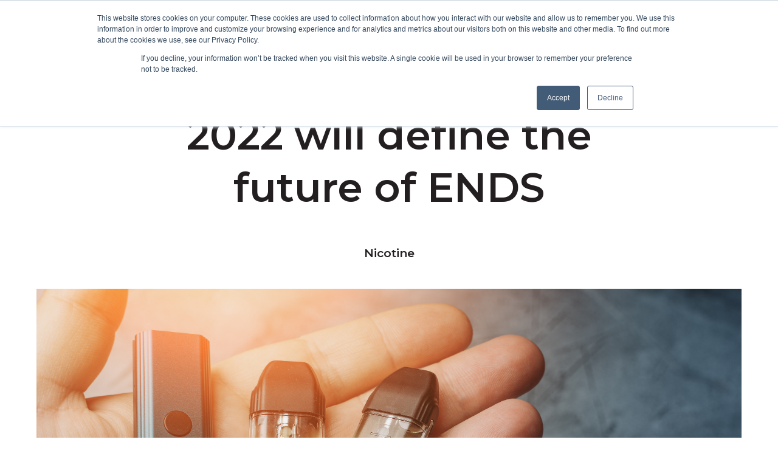

--- FILE ---
content_type: text/html; charset=UTF-8
request_url: https://www.broughton-group.com/blog/2022-will-define-the-future-of-ends
body_size: 14841
content:
<!doctype html><html lang="en"><head>
    <meta charset="utf-8">
    
      <title>2022 will define the future of ENDS</title>
    
    
      <link rel="shortcut icon" href="https://www.broughton-group.com/hubfs/broughton-icon.png">
    
    <meta name="description" content="Broughton's Chief Scientific and Regulatory Officer, Dr Nveed Chaudhary discusses the developments expected over the next 12 months and how this will define the future of ENDS.">
    
    
    
      
    
    
    
    <meta name="viewport" content="width=device-width, initial-scale=1">

    <script src="/hs/hsstatic/jquery-libs/static-1.1/jquery/jquery-1.7.1.js"></script>
<script>hsjQuery = window['jQuery'];</script>
    <meta property="og:description" content="Broughton's Chief Scientific and Regulatory Officer, Dr Nveed Chaudhary discusses the developments expected over the next 12 months and how this will define the future of ENDS.">
    <meta property="og:title" content="2022 will define the future of ENDS">
    <meta name="twitter:description" content="Broughton's Chief Scientific and Regulatory Officer, Dr Nveed Chaudhary discusses the developments expected over the next 12 months and how this will define the future of ENDS.">
    <meta name="twitter:title" content="2022 will define the future of ENDS">

    

    
    <style>
a.cta_button{-moz-box-sizing:content-box !important;-webkit-box-sizing:content-box !important;box-sizing:content-box !important;vertical-align:middle}.hs-breadcrumb-menu{list-style-type:none;margin:0px 0px 0px 0px;padding:0px 0px 0px 0px}.hs-breadcrumb-menu-item{float:left;padding:10px 0px 10px 10px}.hs-breadcrumb-menu-divider:before{content:'›';padding-left:10px}.hs-featured-image-link{border:0}.hs-featured-image{float:right;margin:0 0 20px 20px;max-width:50%}@media (max-width: 568px){.hs-featured-image{float:none;margin:0;width:100%;max-width:100%}}.hs-screen-reader-text{clip:rect(1px, 1px, 1px, 1px);height:1px;overflow:hidden;position:absolute !important;width:1px}
</style>

<link rel="stylesheet" href="https://www.broughton-group.com/hubfs/hub_generated/template_assets/1/78266638759/1768393569617/template_main.min.css">
<link rel="stylesheet" href="https://www.broughton-group.com/hubfs/hub_generated/template_assets/1/78265709177/1767963034448/template_blog-post.min.css">
<link rel="stylesheet" href="https://www.broughton-group.com/hubfs/hub_generated/template_assets/1/78265875232/1768393396026/template_theme-overrides.css">
<link rel="stylesheet" href="https://www.broughton-group.com/hubfs/hub_generated/module_assets/1/97938747507/1743460969374/module_website-header-new.min.css">
<style>
  @font-face {
    font-family: "Montserrat";
    font-weight: 700;
    font-style: normal;
    font-display: swap;
    src: url("/_hcms/googlefonts/Montserrat/700.woff2") format("woff2"), url("/_hcms/googlefonts/Montserrat/700.woff") format("woff");
  }
  @font-face {
    font-family: "Montserrat";
    font-weight: 400;
    font-style: normal;
    font-display: swap;
    src: url("/_hcms/googlefonts/Montserrat/regular.woff2") format("woff2"), url("/_hcms/googlefonts/Montserrat/regular.woff") format("woff");
  }
  @font-face {
    font-family: "Montserrat";
    font-weight: 500;
    font-style: normal;
    font-display: swap;
    src: url("/_hcms/googlefonts/Montserrat/500.woff2") format("woff2"), url("/_hcms/googlefonts/Montserrat/500.woff") format("woff");
  }
  @font-face {
    font-family: "Montserrat";
    font-weight: 600;
    font-style: normal;
    font-display: swap;
    src: url("/_hcms/googlefonts/Montserrat/600.woff2") format("woff2"), url("/_hcms/googlefonts/Montserrat/600.woff") format("woff");
  }
  @font-face {
    font-family: "Montserrat";
    font-weight: 400;
    font-style: normal;
    font-display: swap;
    src: url("/_hcms/googlefonts/Montserrat/regular.woff2") format("woff2"), url("/_hcms/googlefonts/Montserrat/regular.woff") format("woff");
  }
</style>

<!-- Editor Styles -->
<style id="hs_editor_style" type="text/css">
.header-row-0-force-full-width-section > .row-fluid {
  max-width: none !important;
}
/* HubSpot Non-stacked Media Query Styles */
@media (min-width:768px) {
  .footer-row-0-vertical-alignment > .row-fluid {
    display: -ms-flexbox !important;
    -ms-flex-direction: row;
    display: flex !important;
    flex-direction: row;
  }
  .cell_1661252002726-vertical-alignment {
    display: -ms-flexbox !important;
    -ms-flex-direction: column !important;
    -ms-flex-pack: start !important;
    display: flex !important;
    flex-direction: column !important;
    justify-content: flex-start !important;
  }
  .cell_1661252002726-vertical-alignment > div {
    flex-shrink: 0 !important;
  }
  .cell_1661250937446-vertical-alignment {
    display: -ms-flexbox !important;
    -ms-flex-direction: column !important;
    -ms-flex-pack: start !important;
    display: flex !important;
    flex-direction: column !important;
    justify-content: flex-start !important;
  }
  .cell_1661250937446-vertical-alignment > div {
    flex-shrink: 0 !important;
  }
  .cell_1661250939065-vertical-alignment {
    display: -ms-flexbox !important;
    -ms-flex-direction: column !important;
    -ms-flex-pack: start !important;
    display: flex !important;
    flex-direction: column !important;
    justify-content: flex-start !important;
  }
  .cell_1661250939065-vertical-alignment > div {
    flex-shrink: 0 !important;
  }
  .footer-column-1-vertical-alignment {
    display: -ms-flexbox !important;
    -ms-flex-direction: column !important;
    -ms-flex-pack: start !important;
    display: flex !important;
    flex-direction: column !important;
    justify-content: flex-start !important;
  }
  .footer-column-1-vertical-alignment > div {
    flex-shrink: 0 !important;
  }
  .footer-column-5-row-0-vertical-alignment > .row-fluid {
    display: -ms-flexbox !important;
    -ms-flex-direction: row;
    display: flex !important;
    flex-direction: row;
  }
  .cell_1674046598133-vertical-alignment {
    display: -ms-flexbox !important;
    -ms-flex-direction: column !important;
    -ms-flex-pack: center !important;
    display: flex !important;
    flex-direction: column !important;
    justify-content: center !important;
  }
  .cell_1674046598133-vertical-alignment > div {
    flex-shrink: 0 !important;
  }
  .cell_1674048327728-vertical-alignment {
    display: -ms-flexbox !important;
    -ms-flex-direction: column !important;
    -ms-flex-pack: center !important;
    display: flex !important;
    flex-direction: column !important;
    justify-content: center !important;
  }
  .cell_1674048327728-vertical-alignment > div {
    flex-shrink: 0 !important;
  }
  .footer-column-9-vertical-alignment {
    display: -ms-flexbox !important;
    -ms-flex-direction: column !important;
    -ms-flex-pack: center !important;
    display: flex !important;
    flex-direction: column !important;
    justify-content: center !important;
  }
  .footer-column-9-vertical-alignment > div {
    flex-shrink: 0 !important;
  }
}
/* HubSpot Styles (default) */
.header-row-0-padding {
  padding-top: 0px !important;
  padding-bottom: 0px !important;
  padding-left: 0px !important;
  padding-right: 0px !important;
}
.footer-row-0-padding {
  padding-top: 48px !important;
  padding-bottom: 48px !important;
}
.footer-row-0-background-layers {
  background-image: linear-gradient(to right, rgba(9, 56, 196, 1), rgba(37, 105, 246, 1)) !important;
  background-position: left top !important;
  background-size: auto !important;
  background-repeat: no-repeat !important;
}
.footer-row-1-padding {
  padding-top: 48px !important;
  padding-bottom: 48px !important;
}
.footer-row-1-background-layers {
  background-image: linear-gradient(to right, rgba(9, 56, 196, 1), rgba(37, 105, 246, 1)) !important;
  background-position: left top !important;
  background-size: auto !important;
  background-repeat: no-repeat !important;
}
.cell_1674046598133-padding {
  padding-left: 0px !important;
}
</style>
    

    
<!--  Added by GoogleAnalytics integration -->
<script>
var _hsp = window._hsp = window._hsp || [];
_hsp.push(['addPrivacyConsentListener', function(consent) { if (consent.allowed || (consent.categories && consent.categories.analytics)) {
  (function(i,s,o,g,r,a,m){i['GoogleAnalyticsObject']=r;i[r]=i[r]||function(){
  (i[r].q=i[r].q||[]).push(arguments)},i[r].l=1*new Date();a=s.createElement(o),
  m=s.getElementsByTagName(o)[0];a.async=1;a.src=g;m.parentNode.insertBefore(a,m)
})(window,document,'script','//www.google-analytics.com/analytics.js','ga');
  ga('create','UA-131585432-1','auto');
  ga('send','pageview');
}}]);
</script>

<!-- /Added by GoogleAnalytics integration -->

<!--  Added by GoogleAnalytics4 integration -->
<script>
var _hsp = window._hsp = window._hsp || [];
window.dataLayer = window.dataLayer || [];
function gtag(){dataLayer.push(arguments);}

var useGoogleConsentModeV2 = true;
var waitForUpdateMillis = 1000;


if (!window._hsGoogleConsentRunOnce) {
  window._hsGoogleConsentRunOnce = true;

  gtag('consent', 'default', {
    'ad_storage': 'denied',
    'analytics_storage': 'denied',
    'ad_user_data': 'denied',
    'ad_personalization': 'denied',
    'wait_for_update': waitForUpdateMillis
  });

  if (useGoogleConsentModeV2) {
    _hsp.push(['useGoogleConsentModeV2'])
  } else {
    _hsp.push(['addPrivacyConsentListener', function(consent){
      var hasAnalyticsConsent = consent && (consent.allowed || (consent.categories && consent.categories.analytics));
      var hasAdsConsent = consent && (consent.allowed || (consent.categories && consent.categories.advertisement));

      gtag('consent', 'update', {
        'ad_storage': hasAdsConsent ? 'granted' : 'denied',
        'analytics_storage': hasAnalyticsConsent ? 'granted' : 'denied',
        'ad_user_data': hasAdsConsent ? 'granted' : 'denied',
        'ad_personalization': hasAdsConsent ? 'granted' : 'denied'
      });
    }]);
  }
}

gtag('js', new Date());
gtag('set', 'developer_id.dZTQ1Zm', true);
gtag('config', 'G-6SH2MHFKEF');
</script>
<script async src="https://www.googletagmanager.com/gtag/js?id=G-6SH2MHFKEF"></script>

<!-- /Added by GoogleAnalytics4 integration -->


<!-- Global site tag (gtag.js) - Google Ads: 772501756 -->
<script async src="https://www.googletagmanager.com/gtag/js?id=AW-772501756"></script>
<script>
  window.dataLayer = window.dataLayer || [];
  function gtag(){dataLayer.push(arguments);}
  gtag('js', new Date());

  gtag('config', 'AW-772501756');
</script>
<!-- Start of HubSpot Embed Code -->
<script type="text/javascript" id="hs-script-loader" async defer src="//js.hs-scripts.com/4940960.js"></script>
<!-- End of HubSpot Embed Code -->
<meta name="google-site-verification" content="85oEjCO5vtd-7ZlJKMHjlJpAgSAf0hjNbTfQHSX6_wg">
<!-- Hotjar Tracking Code for https://www.broughton-group.com/ -->
<script>
    (function(h,o,t,j,a,r){
        h.hj=h.hj||function(){(h.hj.q=h.hj.q||[]).push(arguments)};
        h._hjSettings={hjid:3447082,hjsv:6};
        a=o.getElementsByTagName('head')[0];
        r=o.createElement('script');r.async=1;
        r.src=t+h._hjSettings.hjid+j+h._hjSettings.hjsv;
        a.appendChild(r);
    })(window,document,'https://static.hotjar.com/c/hotjar-','.js?sv=');
</script>
<link rel="amphtml" href="https://www.broughton-group.com/blog/2022-will-define-the-future-of-ends?hs_amp=true">

<meta property="og:image" content="https://www.broughton-group.com/hubfs/iStock-1192162797.jpg">
<meta property="og:image:width" content="3001">
<meta property="og:image:height" content="2001">

<meta name="twitter:image" content="https://www.broughton-group.com/hubfs/iStock-1192162797.jpg">


<meta property="og:url" content="https://www.broughton-group.com/blog/2022-will-define-the-future-of-ends">
<meta name="twitter:card" content="summary_large_image">

<link rel="canonical" href="https://www.broughton-group.com/blog/2022-will-define-the-future-of-ends">

<meta property="og:type" content="article">
<link rel="alternate" type="application/rss+xml" href="https://www.broughton-group.com/blog/rss.xml">
<meta name="twitter:domain" content="www.broughton-group.com">
<script src="//platform.linkedin.com/in.js" type="text/javascript">
    lang: en_US
</script>

<meta http-equiv="content-language" content="en">






  <meta name="generator" content="HubSpot"></head>
  <body>



<div id="hs_cos_wrapper_tag_colours" class="hs_cos_wrapper hs_cos_wrapper_widget hs_cos_wrapper_type_module" style="" data-hs-cos-general-type="widget" data-hs-cos-type="module"><style>

    

        .tag.Pharmaceutical {
            color: #FF3366;
        }

    

        .tag.Pharmaceuticals {
            color: #FF3366;
        }

    

        .tag.Nicotine {
            color: #FFCC33;
        }

    

        .tag.Cannabinoids {
            color: #009933;
        }

    

</style></div>

  

  

    <div class="body-wrapper   hs-content-id-66937932933 hs-blog-post hs-blog-id-6203983905">
      
        
          <div data-global-resource-path="broughton_2022/templates/partials/header-new.html"><header class="header unscrolled">

  

  <a href="#main-content" class="header__skip">Skip to content</a>

  <div class="container-fluid">
<div class="row-fluid-wrapper">
<div class="row-fluid">
<div class="span12 widget-span widget-type-cell " style="" data-widget-type="cell" data-x="0" data-w="12">

<div class="row-fluid-wrapper row-depth-1 row-number-1 dnd-section header-row-0-padding header-row-0-force-full-width-section">
<div class="row-fluid ">
<div class="span12 widget-span widget-type-custom_widget dnd-module" style="" data-widget-type="custom_widget" data-x="0" data-w="12">
<div id="hs_cos_wrapper_header-module-1" class="hs_cos_wrapper hs_cos_wrapper_widget hs_cos_wrapper_type_module" style="" data-hs-cos-general-type="widget" data-hs-cos-type="module">









<div class="header__container header__container--left">


<div class="header__bottom">
    <div class="header__wrapper header__wrapper--bottom">
    
        <div class="header__logo-col">
        

    
    
    

    <div class="header__logo">

    
    <span id="hs_cos_wrapper_header-module-1_" class="hs_cos_wrapper hs_cos_wrapper_widget hs_cos_wrapper_type_logo" style="" data-hs-cos-general-type="widget" data-hs-cos-type="logo"><a href="https://www.broughton-group.com/" id="hs-link-header-module-1_" style="border-width:0px;border:0px;"><img src="https://www.broughton-group.com/hubfs/broughton_logo.svg" class="hs-image-widget " height="400" style="height: auto;width:400px;border-width:0px;border:0px;" width="400" alt="broughton_logo" title="broughton_logo"></a></span>

    

    </div>


        </div>
    
    <div class="header__menu-col">

        
        <div class="ng-desktop-menu">
        <nav class="ng-mm-l1 header__menu header__menu--desktop">
            <ul>
                
                <li id="navlink"><a href="javascript:void(0)" class="navlink depth-1">Focus Areas</a>
                    <div id="ng-mm-wrapper" class="ng-mm-wrapper ng-mm-hidden">
                        <div class="ng-mm-content">
                            <p class="menu-title">Focus Areas</p>
                            <span>Analytical testing and scientific consultancy for a broad range of industry sectors with core areas of regulatory subject matter expertise.</span>
                            <div class="ng-mm-cta"><span id="hs_cos_wrapper_header-module-1_" class="hs_cos_wrapper hs_cos_wrapper_widget hs_cos_wrapper_type_cta" style="" data-hs-cos-general-type="widget" data-hs-cos-type="cta"></span></div>
                        </div>
                        <div class="ng-mm-nav">
                            <ul id class="mm-ul-1">
                                
                                <li id="mm-l1-li" class="pharmaceutical-menu"><a href="https://www.broughton-group.com/pharma">Pharmaceutical <span>&gt;</span></a>
                                    <ul class="mm-ul-2 ng-mm-hidden">
                                        
                                        
                                            <li id="mm-l2-li"><a href="https://www.broughton-group.com/pharma/testing">Pharmaceutical Testing <span>&gt;</span></a>
                                                <ul class="mm-ul-3 ng-mm-hidden">
                                                    
                                                    
                                                        <li id="Method Development and Validation"><a href="https://www.broughton-group.com/analytical-method-development">Method Development and Validation</a></li>
                                                    
                                                        <li id="QC Release Testing"><a href="https://www.broughton-group.com/testing/qc-batch-release">QC Release Testing</a></li>
                                                    
                                                        <li id="Stability Storage &amp; Analysis"><a href="https://www.broughton-group.com/testing/stability">Stability Storage &amp; Analysis</a></li>
                                                    
                                                        <li id="Inhalation Testing Services"><a href="https://www.broughton-group.com/testing/inhalation-testing-services">Inhalation Testing Services</a></li>
                                                    
                                                        <li id="Extractables and Leachables"><a href="https://www.broughton-group.com/extractables-and-leachables-testing">Extractables and Leachables</a></li>
                                                    
                                                        <li id="Product Assessment"><a href="https://www.broughton-group.com/testing-product-assessment-comparator-testing">Product Assessment</a></li>
                                                    
                                                    
                                                </ul>
                                            </li>
                                        
                                            <li id="mm-l2-li"><a href="https://www.broughton-group.com/pharma/consulting">Pharmaceutical Consulting <span>&gt;</span></a>
                                                <ul class="mm-ul-3 ng-mm-hidden">
                                                    
                                                    
                                                        <li id="Product Realization"><a href="https://www.broughton-group.com/consulting/product-realization">Product Realization</a></li>
                                                    
                                                        <li id="Analytical Chemistry"><a href="https://www.broughton-group.com/consulting-analytical-chemistry">Analytical Chemistry</a></li>
                                                    
                                                        <li id="Toxicology Assessment"><a href="https://www.broughton-group.com/consulting/toxicology">Toxicology Assessment</a></li>
                                                    
                                                        <li id="Environmental Assessment"><a href="https://www.broughton-group.com/nepa-environmental-assessment">Environmental Assessment</a></li>
                                                    
                                                        <li id="Regulatory Support"><a href="https://www.broughton-group.com/consulting/regulatory">Regulatory Support</a></li>
                                                    
                                                        <li id="Marketing Authorization Application (MAA)"><a href="https://www.broughton-group.com/maa-regulatory-support-and-submission-service">Marketing Authorization Application (MAA)</a></li>
                                                    
                                                    
                                                </ul>
                                            </li>
                                        
                                        
                                    </ul>
                                    
                                </li>
                                
                                <li id="mm-l1-li" class="nicotine-menu"><a href="https://www.broughton-group.com/nicotine">Nicotine <span>&gt;</span></a>
                                    <ul class="mm-ul-2 ng-mm-hidden">
                                        
                                        
                                            <li id="mm-l2-li"><a href="https://www.broughton-group.com/nicotine/testing">Nicotine Testing <span>&gt;</span></a>
                                                <ul class="mm-ul-3 ng-mm-hidden">
                                                    
                                                    
                                                        <li id="Method Development and Validation"><a href="https://www.broughton-group.com/analytical-method-development">Method Development and Validation</a></li>
                                                    
                                                        <li id="QC Release Testing"><a href="https://www.broughton-group.com/testing/qc-batch-release">QC Release Testing</a></li>
                                                    
                                                        <li id="Stability Storage and Analysis"><a href="https://www.broughton-group.com/testing/stability">Stability Storage and Analysis</a></li>
                                                    
                                                        <li id="Vape Compliance Testing"><a href="https://www.broughton-group.com/uk-eu-vape-compliance">Vape Compliance Testing</a></li>
                                                    
                                                        <li id="HPHC Testing"><a href="https://www.broughton-group.com/nicotine/testing/hphc">HPHC Testing</a></li>
                                                    
                                                        <li id="Toxicology Testing"><a href="https://www.broughton-group.com/nicotine/testing/toxicology">Toxicology Testing</a></li>
                                                    
                                                        <li id="Extractables and Leachables"><a href="https://www.broughton-group.com/extractables-and-leachables-testing">Extractables and Leachables</a></li>
                                                    
                                                        <li id="Product Assessment"><a href="https://www.broughton-group.com/testing-product-assessment-comparator-testing">Product Assessment</a></li>
                                                    
                                                        <li id="Nicotine Pouch Testing"><a href="https://www.broughton-group.com/nicotine-pouch-testing-services">Nicotine Pouch Testing</a></li>
                                                    
                                                    
                                                </ul>
                                            </li>
                                        
                                            <li id="mm-l2-li"><a href="https://www.broughton-group.com/nicotine/consulting">Nicotine Consulting <span>&gt;</span></a>
                                                <ul class="mm-ul-3 ng-mm-hidden">
                                                    
                                                    
                                                        <li id="Product Realization"><a href="https://www.broughton-group.com/consulting/product-realization">Product Realization</a></li>
                                                    
                                                        <li id="Analytical Chemistry"><a href="https://www.broughton-group.com/consulting-analytical-chemistry">Analytical Chemistry</a></li>
                                                    
                                                        <li id="Toxicology Assessment"><a href="https://www.broughton-group.com/consulting/toxicology">Toxicology Assessment</a></li>
                                                    
                                                        <li id="Environmental Assessment"><a href="https://www.broughton-group.com/us-pmta-and-mrtp-nepa-environmental-assessments-ea">Environmental Assessment</a></li>
                                                    
                                                        <li id="Clinical Studies"><a href="https://www.broughton-group.com/clinical-studies-for-novel-nicotine-products">Clinical Studies</a></li>
                                                    
                                                        <li id="Behavioral Studies "><a href="https://www.broughton-group.com/behavioral-studies-for-novel-nicotine-products">Behavioral Studies </a></li>
                                                    
                                                        <li id="Post Market Compliance "><a href="https://www.broughton-group.com/post-market-compliance-for-nicotine-products">Post Market Compliance </a></li>
                                                    
                                                        <li id="Regulatory Support"><a href="https://www.broughton-group.com/consulting/regulatory">Regulatory Support</a></li>
                                                    
                                                        <li id="Marketing Authorization Application (MAA)"><a href="https://www.broughton-group.com/maa-regulatory-support-and-submission-service">Marketing Authorization Application (MAA)</a></li>
                                                    
                                                        <li id="PMTA Regulations"><a href="https://www.broughton-group.com/premarket-tobacco-product-application">PMTA Regulations</a></li>
                                                    
                                                        <li id="TPD/TRPR Regulations"><a href="https://www.broughton-group.com/eu-tobacco-product-directive">TPD/TRPR Regulations</a></li>
                                                    
                                                    
                                                </ul>
                                            </li>
                                        
                                        
                                    </ul>
                                    
                                </li>
                                
                                <li id="mm-l1-li" class="cannabis-and-cbd-menu"><a href="https://www.broughton-group.com/cannabinoids">Cannabis and CBD <span>&gt;</span></a>
                                    <ul class="mm-ul-2 ng-mm-hidden">
                                        
                                        
                                            <li id="mm-l2-li"><a href="https://www.broughton-group.com/cannabinoids/testing">Cannabis and CBD Testing <span>&gt;</span></a>
                                                <ul class="mm-ul-3 ng-mm-hidden">
                                                    
                                                    
                                                        <li id="Method Development and Validation"><a href="https://www.broughton-group.com/analytical-method-development">Method Development and Validation</a></li>
                                                    
                                                        <li id="QC Release Testing"><a href="https://www.broughton-group.com/testing/qc-batch-release">QC Release Testing</a></li>
                                                    
                                                        <li id="Stability Storage and Analysis"><a href="https://www.broughton-group.com/testing/stability">Stability Storage and Analysis</a></li>
                                                    
                                                        <li id="Sample Analysis and Characterization"><a href="https://www.broughton-group.com/cannabinoids/analytical-testing">Sample Analysis and Characterization</a></li>
                                                    
                                                        <li id="Product Assessment"><a href="https://www.broughton-group.com/testing-product-assessment-comparator-testing">Product Assessment</a></li>
                                                    
                                                    
                                                </ul>
                                            </li>
                                        
                                            <li id="mm-l2-li"><a href="https://www.broughton-group.com/cannabinoids/consulting">Cannabis and CBD Consulting <span>&gt;</span></a>
                                                <ul class="mm-ul-3 ng-mm-hidden">
                                                    
                                                    
                                                        <li id="Product Realization"><a href="https://www.broughton-group.com/consulting/product-realization">Product Realization</a></li>
                                                    
                                                        <li id="Analytical Chemistry"><a href="https://www.broughton-group.com/consulting-analytical-chemistry">Analytical Chemistry</a></li>
                                                    
                                                        <li id="Toxicology Assessment"><a href="https://www.broughton-group.com/consulting/toxicology">Toxicology Assessment</a></li>
                                                    
                                                        <li id="Environmental Assessment"><a href="https://www.broughton-group.com/nepa-environmental-assessment">Environmental Assessment</a></li>
                                                    
                                                        <li id="Regulatory Support"><a href="https://www.broughton-group.com/consulting/regulatory">Regulatory Support</a></li>
                                                    
                                                        <li id="Marketing Authorization Application (MAA)"><a href="https://www.broughton-group.com/maa-regulatory-support-and-submission-service">Marketing Authorization Application (MAA)</a></li>
                                                    
                                                        <li id="Novel Food Regulations"><a href="https://www.broughton-group.com/cbd-novel-food-regulations">Novel Food Regulations</a></li>
                                                    
                                                    
                                                </ul>
                                            </li>
                                        
                                        
                                    </ul>
                                    
                                </li>
                                
                            </ul>
                        </div>
                    </div>
                </li>
                
                <li id="navlink"><a href="javascript:void(0)" class="navlink depth-1">Services</a>
                    <div id="ng-mm-wrapper" class="ng-mm-wrapper ng-mm-hidden">
                        <div class="ng-mm-content">
                            <p class="menu-title">Services</p>
                            Providing the analytical testing, scientific consultancy, and regulatory support you need to bring your product to market and ensure regulatory compliance.&nbsp;
                            <div class="ng-mm-cta"><span id="hs_cos_wrapper_header-module-1_" class="hs_cos_wrapper hs_cos_wrapper_widget hs_cos_wrapper_type_cta" style="" data-hs-cos-general-type="widget" data-hs-cos-type="cta"></span></div>
                        </div>
                        <div class="ng-mm-nav">
                            <ul id class="mm-ul-1">
                                
                                <li id="mm-l1-li" class="testing-menu"><a href="https://www.broughton-group.com/testing">Testing <span>&gt;</span></a>
                                    <ul class="mm-ul-2 ng-mm-hidden">
                                        
                                        
                                            <li id="mm-l2-li"><a href="https://www.broughton-group.com/analytical-method-development">Method Development and Validation</a>
                                                <ul class="mm-ul-3 ng-mm-hidden">
                                                    
                                                </ul>
                                            </li>
                                        
                                            <li id="mm-l2-li"><a href="https://www.broughton-group.com/testing/qc-batch-release">QC Release Testing</a>
                                                <ul class="mm-ul-3 ng-mm-hidden">
                                                    
                                                </ul>
                                            </li>
                                        
                                            <li id="mm-l2-li"><a href="https://www.broughton-group.com/testing/stability">Stability Storage and Analysis</a>
                                                <ul class="mm-ul-3 ng-mm-hidden">
                                                    
                                                </ul>
                                            </li>
                                        
                                            <li id="mm-l2-li"><a href="https://www.broughton-group.com/testing/inhalation-testing-services">Inhalation Testing Services</a>
                                                <ul class="mm-ul-3 ng-mm-hidden">
                                                    
                                                </ul>
                                            </li>
                                        
                                            <li id="mm-l2-li"><a href="https://www.broughton-group.com/extractables-and-leachables-testing">Extractables and Leachables</a>
                                                <ul class="mm-ul-3 ng-mm-hidden">
                                                    
                                                </ul>
                                            </li>
                                        
                                            <li id="mm-l2-li"><a href="https://www.broughton-group.com/testing-product-assessment-comparator-testing">Product Assessment</a>
                                                <ul class="mm-ul-3 ng-mm-hidden">
                                                    
                                                </ul>
                                            </li>
                                        
                                        
                                    </ul>
                                    
                                </li>
                                
                                <li id="mm-l1-li" class="consulting-menu"><a href="https://www.broughton-group.com/consulting">Consulting <span>&gt;</span></a>
                                    <ul class="mm-ul-2 ng-mm-hidden">
                                        
                                        
                                            <li id="mm-l2-li"><a href="https://www.broughton-group.com/consulting/product-realization">Product Realization</a>
                                                <ul class="mm-ul-3 ng-mm-hidden">
                                                    
                                                </ul>
                                            </li>
                                        
                                            <li id="mm-l2-li"><a href="https://www.broughton-group.com/consulting-analytical-chemistry">Analytical Chemistry</a>
                                                <ul class="mm-ul-3 ng-mm-hidden">
                                                    
                                                </ul>
                                            </li>
                                        
                                            <li id="mm-l2-li"><a href="https://www.broughton-group.com/consulting/toxicology">Toxicology Assessment</a>
                                                <ul class="mm-ul-3 ng-mm-hidden">
                                                    
                                                </ul>
                                            </li>
                                        
                                            <li id="mm-l2-li"><a href="https://www.broughton-group.com/nepa-environmental-assessment">Environmental Assessment</a>
                                                <ul class="mm-ul-3 ng-mm-hidden">
                                                    
                                                </ul>
                                            </li>
                                        
                                            <li id="mm-l2-li"><a href="https://www.broughton-group.com/consulting/regulatory">Regulatory Consultancy</a>
                                                <ul class="mm-ul-3 ng-mm-hidden">
                                                    
                                                </ul>
                                            </li>
                                        
                                        
                                    </ul>
                                    
                                </li>
                                
                            </ul>
                        </div>
                    </div>
                </li>
                
                <li id="navlink"><a href="javascript:void(0)" class="navlink depth-1">About Us</a>
                    <div id="ng-mm-wrapper" class="ng-mm-wrapper ng-mm-hidden">
                        <div class="ng-mm-content">
                            <p class="menu-title">About Us</p>
                            <span>A privately owned contract research laboratory and scientific consultancy dedicated to improving quality of life through science and innovation.</span>
                            <div class="ng-mm-cta"><span id="hs_cos_wrapper_header-module-1_" class="hs_cos_wrapper hs_cos_wrapper_widget hs_cos_wrapper_type_cta" style="" data-hs-cos-general-type="widget" data-hs-cos-type="cta"></span></div>
                        </div>
                        <div class="ng-mm-nav">
                            <ul id class="mm-ul-1">
                                
                                <li id="mm-l1-li" class="about-broughton-menu"><a href="https://www.broughton-group.com/about-us">About Broughton</a>
                                    <ul class="mm-ul-2 ng-mm-hidden">
                                        
                                    </ul>
                                    
                                </li>
                                
                                <li id="mm-l1-li" class="meet-our-team-menu"><a href="https://www.broughton-group.com/meet-our-team">Meet Our Team</a>
                                    <ul class="mm-ul-2 ng-mm-hidden">
                                        
                                    </ul>
                                    
                                </li>
                                
                                <li id="mm-l1-li" class="quality-menu"><a href="https://www.broughton-group.com/quality-and-continuous-improvement">Quality</a>
                                    <ul class="mm-ul-2 ng-mm-hidden">
                                        
                                    </ul>
                                    
                                </li>
                                
                                <li id="mm-l1-li" class="working-at-broughton-menu"><a href="https://www.broughton-group.com/careers">Working at Broughton</a>
                                    <ul class="mm-ul-2 ng-mm-hidden">
                                        
                                    </ul>
                                    
                                </li>
                                
                                <li id="mm-l1-li" class="life-at-broughton-menu"><a href="https://www.broughton-group.com/life-at-broughton">Life at Broughton</a>
                                    <ul class="mm-ul-2 ng-mm-hidden">
                                        
                                    </ul>
                                    
                                </li>
                                
                                <li id="mm-l1-li" class="sustainability-menu"><a href="https://www.broughton-group.com/sustainability-at-broughton">Sustainability</a>
                                    <ul class="mm-ul-2 ng-mm-hidden">
                                        
                                    </ul>
                                    
                                </li>
                                
                            </ul>
                        </div>
                    </div>
                </li>
                
                <li id="navlink"><a href="javascript:void(0)" class="navlink depth-1">Resources</a>
                    <div id="ng-mm-wrapper" class="ng-mm-wrapper ng-mm-hidden">
                        <div class="ng-mm-content">
                            <p class="menu-title">Resources</p>
                            Here to help you succeed. Take advantage of information and insight from our industry-leading scientific and regulatory consultants.
                            <div class="ng-mm-cta"><span id="hs_cos_wrapper_header-module-1_" class="hs_cos_wrapper hs_cos_wrapper_widget hs_cos_wrapper_type_cta" style="" data-hs-cos-general-type="widget" data-hs-cos-type="cta"></span></div>
                        </div>
                        <div class="ng-mm-nav">
                            <ul id class="mm-ul-1">
                                
                                <li id="mm-l1-li" class="blog-menu"><a href="https://www.broughton-group.com/blog">Blog</a>
                                    <ul class="mm-ul-2 ng-mm-hidden">
                                        
                                    </ul>
                                    
                                </li>
                                
                                <li id="mm-l1-li" class="knowledge-center-menu"><a href="https://www.broughton-group.com/resources">Knowledge Center</a>
                                    <ul class="mm-ul-2 ng-mm-hidden">
                                        
                                    </ul>
                                    
                                </li>
                                
                                <li id="mm-l1-li" class="media-coverage-menu"><a href="https://www.broughton-group.com/broughton-media">Media Coverage</a>
                                    <ul class="mm-ul-2 ng-mm-hidden">
                                        
                                    </ul>
                                    
                                </li>
                                
                                <li id="mm-l1-li" class="events-menu"><a href="https://www.broughton-group.com/events">Events</a>
                                    <ul class="mm-ul-2 ng-mm-hidden">
                                        
                                    </ul>
                                    
                                </li>
                                
                                <li id="mm-l1-li" class="sample-shipping-menu"><a href="https://www.broughton-group.com/sample-shipping">Sample Shipping</a>
                                    <ul class="mm-ul-2 ng-mm-hidden">
                                        
                                    </ul>
                                    
                                </li>
                                
                                <li id="mm-l1-li" class="case-studies-menu"><a href="https://www.broughton-group.com/case-studies">Case Studies</a>
                                    <ul class="mm-ul-2 ng-mm-hidden">
                                        
                                    </ul>
                                    
                                </li>
                                
                            </ul>
                        </div>
                    </div>
                </li>
                
            </ul>
        </nav>
        </div>

        

        <div class="header__menu-container header__menu-container--mobile">
        <button class="header__menu-toggle header__menu-toggle--open header__menu-toggle--show no-button">
          <span class="show-for-sr">Open main navigation</span>
          <svg version="1.0" xmlns="http://www.w3.org/2000/svg" viewbox="0 0 448 512" width="24" aria-hidden="true"><g id="bars1_layer"><path d="M16 132h416c8.837 0 16-7.163 16-16V76c0-8.837-7.163-16-16-16H16C7.163 60 0 67.163 0 76v40c0 8.837 7.163 16 16 16zm0 160h416c8.837 0 16-7.163 16-16v-40c0-8.837-7.163-16-16-16H16c-8.837 0-16 7.163-16 16v40c0 8.837 7.163 16 16 16zm0 160h416c8.837 0 16-7.163 16-16v-40c0-8.837-7.163-16-16-16H16c-8.837 0-16 7.163-16 16v40c0 8.837 7.163 16 16 16z" /></g></svg>
        </button>
        <button class="header__menu-toggle header__menu-toggle--close no-button">
          <span class="show-for-sr">Close main navigation</span>
          <svg version="1.0" xmlns="http://www.w3.org/2000/svg" viewbox="0 0 384 512" width="24" aria-hidden="true"><g id="times2_layer"><path d="M323.1 441l53.9-53.9c9.4-9.4 9.4-24.5 0-33.9L279.8 256l97.2-97.2c9.4-9.4 9.4-24.5 0-33.9L323.1 71c-9.4-9.4-24.5-9.4-33.9 0L192 168.2 94.8 71c-9.4-9.4-24.5-9.4-33.9 0L7 124.9c-9.4 9.4-9.4 24.5 0 33.9l97.2 97.2L7 353.2c-9.4 9.4-9.4 24.5 0 33.9L60.9 441c9.4 9.4 24.5 9.4 33.9 0l97.2-97.2 97.2 97.2c9.3 9.3 24.5 9.3 33.9 0z" /></g></svg>
        </button>
        <p class="mob-menu-label"><strong>MENU</strong></p>
        <nav class="header__menu header__menu--mobile" aria-label="Mobile navigation">
          <ul class="header__menu-wrapper no-list">
          <div class="ng-mob-menu ng-mm-hidden">
          <div class="nav-location">
              <a id="main-menu" href="javascript:void(0)">Menu</a>
          </div>
          <div class="nav-wrapper">
          <nav class="ng-mm-l1 header__menu-container header__menu-container--mobile">
              <ul class="ng-mm-overall">
                  
                  <li id="navlink" class="link-depth-1"><a class="navlink false" href="javascript:void(0)">Focus Areas<span> &gt; </span></a>
                      <ul id="ul-1" class="mm-ul-1 ng-mm-hidden">
                          
                              
                          
                          
                              <li id="mm-l1-li"><a class="navlink false" href="javascript:void(0)">Pharmaceutical</a> <span> &gt; </span>
                          
  
                              <ul id="ul-2" class="mm-ul-2 ng-mm-hidden">
                                  <li id><a class="" href="https://www.broughton-group.com/pharma">Pharmaceutical</a>
  
                                  
  
                                  
                                  
                                  </li><li id="mm-l2-li"><a class="navlink false" href="javascript:void(0)">Pharmaceutical Testing</a><span> &gt; 
                                  
                                      <ul id="ul-3" class="mm-ul-3 ng-mm-hidden">
                                      <li id><a class="" href="https://www.broughton-group.com/pharma/testing">Pharmaceutical Testing</a>
  
                                      
                                      
                                          </li><li id="mm-l3-li"><a href="https://www.broughton-group.com/analytical-method-development">Method Development and Validation</a></li>
                                      
                                          <li id="mm-l3-li"><a href="https://www.broughton-group.com/testing/qc-batch-release">QC Release Testing</a></li>
                                      
                                          <li id="mm-l3-li"><a href="https://www.broughton-group.com/testing/stability">Stability Storage &amp; Analysis</a></li>
                                      
                                          <li id="mm-l3-li"><a href="https://www.broughton-group.com/testing/inhalation-testing-services">Inhalation Testing Services</a></li>
                                      
                                          <li id="mm-l3-li"><a href="https://www.broughton-group.com/extractables-and-leachables-testing">Extractables and Leachables</a></li>
                                      
                                          <li id="mm-l3-li"><a href="https://www.broughton-group.com/testing-product-assessment-comparator-testing">Product Assessment</a></li>
                                      
                                      
                                      </ul>
                                  </span></li>
                                  
                                  
                                  <li id="mm-l2-li"><a class="navlink false" href="javascript:void(0)">Pharmaceutical Consulting</a><span> &gt; 
                                  
                                      <ul id="ul-3" class="mm-ul-3 ng-mm-hidden">
                                      <li id><a class="" href="https://www.broughton-group.com/pharma/consulting">Pharmaceutical Consulting</a>
  
                                      
                                      
                                          </li><li id="mm-l3-li"><a href="https://www.broughton-group.com/consulting/product-realization">Product Realization</a></li>
                                      
                                          <li id="mm-l3-li"><a href="https://www.broughton-group.com/consulting-analytical-chemistry">Analytical Chemistry</a></li>
                                      
                                          <li id="mm-l3-li"><a href="https://www.broughton-group.com/consulting/toxicology">Toxicology Assessment</a></li>
                                      
                                          <li id="mm-l3-li"><a href="https://www.broughton-group.com/nepa-environmental-assessment">Environmental Assessment</a></li>
                                      
                                          <li id="mm-l3-li"><a href="https://www.broughton-group.com/consulting/regulatory">Regulatory Support</a></li>
                                      
                                          <li id="mm-l3-li"><a href="https://www.broughton-group.com/maa-regulatory-support-and-submission-service">Marketing Authorization Application (MAA)</a></li>
                                      
                                      
                                      </ul>
                                  </span></li>
                                  
                                  
                              </ul>
                          </li>
                          
                          
                              <li id="mm-l1-li"><a class="navlink false" href="javascript:void(0)">Nicotine</a> <span> &gt; </span>
                          
  
                              <ul id="ul-2" class="mm-ul-2 ng-mm-hidden">
                                  <li id><a class="" href="https://www.broughton-group.com/nicotine">Nicotine</a>
  
                                  
  
                                  
                                  
                                  </li><li id="mm-l2-li"><a class="navlink false" href="javascript:void(0)">Nicotine Testing</a><span> &gt; 
                                  
                                      <ul id="ul-3" class="mm-ul-3 ng-mm-hidden">
                                      <li id><a class="" href="https://www.broughton-group.com/nicotine/testing">Nicotine Testing</a>
  
                                      
                                      
                                          </li><li id="mm-l3-li"><a href="https://www.broughton-group.com/analytical-method-development">Method Development and Validation</a></li>
                                      
                                          <li id="mm-l3-li"><a href="https://www.broughton-group.com/testing/qc-batch-release">QC Release Testing</a></li>
                                      
                                          <li id="mm-l3-li"><a href="https://www.broughton-group.com/testing/stability">Stability Storage and Analysis</a></li>
                                      
                                          <li id="mm-l3-li"><a href="https://www.broughton-group.com/uk-eu-vape-compliance">Vape Compliance Testing</a></li>
                                      
                                          <li id="mm-l3-li"><a href="https://www.broughton-group.com/nicotine/testing/hphc">HPHC Testing</a></li>
                                      
                                          <li id="mm-l3-li"><a href="https://www.broughton-group.com/nicotine/testing/toxicology">Toxicology Testing</a></li>
                                      
                                          <li id="mm-l3-li"><a href="https://www.broughton-group.com/extractables-and-leachables-testing">Extractables and Leachables</a></li>
                                      
                                          <li id="mm-l3-li"><a href="https://www.broughton-group.com/testing-product-assessment-comparator-testing">Product Assessment</a></li>
                                      
                                          <li id="mm-l3-li"><a href="https://www.broughton-group.com/nicotine-pouch-testing-services">Nicotine Pouch Testing</a></li>
                                      
                                      
                                      </ul>
                                  </span></li>
                                  
                                  
                                  <li id="mm-l2-li"><a class="navlink false" href="javascript:void(0)">Nicotine Consulting</a><span> &gt; 
                                  
                                      <ul id="ul-3" class="mm-ul-3 ng-mm-hidden">
                                      <li id><a class="" href="https://www.broughton-group.com/nicotine/consulting">Nicotine Consulting</a>
  
                                      
                                      
                                          </li><li id="mm-l3-li"><a href="https://www.broughton-group.com/consulting/product-realization">Product Realization</a></li>
                                      
                                          <li id="mm-l3-li"><a href="https://www.broughton-group.com/consulting-analytical-chemistry">Analytical Chemistry</a></li>
                                      
                                          <li id="mm-l3-li"><a href="https://www.broughton-group.com/consulting/toxicology">Toxicology Assessment</a></li>
                                      
                                          <li id="mm-l3-li"><a href="https://www.broughton-group.com/us-pmta-and-mrtp-nepa-environmental-assessments-ea">Environmental Assessment</a></li>
                                      
                                          <li id="mm-l3-li"><a href="https://www.broughton-group.com/clinical-studies-for-novel-nicotine-products">Clinical Studies</a></li>
                                      
                                          <li id="mm-l3-li"><a href="https://www.broughton-group.com/behavioral-studies-for-novel-nicotine-products">Behavioral Studies </a></li>
                                      
                                          <li id="mm-l3-li"><a href="https://www.broughton-group.com/post-market-compliance-for-nicotine-products">Post Market Compliance </a></li>
                                      
                                          <li id="mm-l3-li"><a href="https://www.broughton-group.com/consulting/regulatory">Regulatory Support</a></li>
                                      
                                          <li id="mm-l3-li"><a href="https://www.broughton-group.com/maa-regulatory-support-and-submission-service">Marketing Authorization Application (MAA)</a></li>
                                      
                                          <li id="mm-l3-li"><a href="https://www.broughton-group.com/premarket-tobacco-product-application">PMTA Regulations</a></li>
                                      
                                          <li id="mm-l3-li"><a href="https://www.broughton-group.com/eu-tobacco-product-directive">TPD/TRPR Regulations</a></li>
                                      
                                      
                                      </ul>
                                  </span></li>
                                  
                                  
                              </ul>
                          </li>
                          
                          
                              <li id="mm-l1-li"><a class="navlink false" href="javascript:void(0)">Cannabis and CBD</a> <span> &gt; </span>
                          
  
                              <ul id="ul-2" class="mm-ul-2 ng-mm-hidden">
                                  <li id><a class="" href="https://www.broughton-group.com/cannabinoids">Cannabis and CBD</a>
  
                                  
  
                                  
                                  
                                  </li><li id="mm-l2-li"><a class="navlink false" href="javascript:void(0)">Cannabis and CBD Testing</a><span> &gt; 
                                  
                                      <ul id="ul-3" class="mm-ul-3 ng-mm-hidden">
                                      <li id><a class="" href="https://www.broughton-group.com/cannabinoids/testing">Cannabis and CBD Testing</a>
  
                                      
                                      
                                          </li><li id="mm-l3-li"><a href="https://www.broughton-group.com/analytical-method-development">Method Development and Validation</a></li>
                                      
                                          <li id="mm-l3-li"><a href="https://www.broughton-group.com/testing/qc-batch-release">QC Release Testing</a></li>
                                      
                                          <li id="mm-l3-li"><a href="https://www.broughton-group.com/testing/stability">Stability Storage and Analysis</a></li>
                                      
                                          <li id="mm-l3-li"><a href="https://www.broughton-group.com/cannabinoids/analytical-testing">Sample Analysis and Characterization</a></li>
                                      
                                          <li id="mm-l3-li"><a href="https://www.broughton-group.com/testing-product-assessment-comparator-testing">Product Assessment</a></li>
                                      
                                      
                                      </ul>
                                  </span></li>
                                  
                                  
                                  <li id="mm-l2-li"><a class="navlink false" href="javascript:void(0)">Cannabis and CBD Consulting</a><span> &gt; 
                                  
                                      <ul id="ul-3" class="mm-ul-3 ng-mm-hidden">
                                      <li id><a class="" href="https://www.broughton-group.com/cannabinoids/consulting">Cannabis and CBD Consulting</a>
  
                                      
                                      
                                          </li><li id="mm-l3-li"><a href="https://www.broughton-group.com/consulting/product-realization">Product Realization</a></li>
                                      
                                          <li id="mm-l3-li"><a href="https://www.broughton-group.com/consulting-analytical-chemistry">Analytical Chemistry</a></li>
                                      
                                          <li id="mm-l3-li"><a href="https://www.broughton-group.com/consulting/toxicology">Toxicology Assessment</a></li>
                                      
                                          <li id="mm-l3-li"><a href="https://www.broughton-group.com/nepa-environmental-assessment">Environmental Assessment</a></li>
                                      
                                          <li id="mm-l3-li"><a href="https://www.broughton-group.com/consulting/regulatory">Regulatory Support</a></li>
                                      
                                          <li id="mm-l3-li"><a href="https://www.broughton-group.com/maa-regulatory-support-and-submission-service">Marketing Authorization Application (MAA)</a></li>
                                      
                                          <li id="mm-l3-li"><a href="https://www.broughton-group.com/cbd-novel-food-regulations">Novel Food Regulations</a></li>
                                      
                                      
                                      </ul>
                                  </span></li>
                                  
                                  
                              </ul>
                          </li>
                          
                      </ul>
                  </li>
                  
                  <li id="navlink" class="link-depth-1"><a class="navlink false" href="javascript:void(0)">Services<span> &gt; </span></a>
                      <ul id="ul-1" class="mm-ul-1 ng-mm-hidden">
                          
                              
                          
                          
                              <li id="mm-l1-li"><a class="navlink false" href="javascript:void(0)">Testing</a> <span> &gt; </span>
                          
  
                              <ul id="ul-2" class="mm-ul-2 ng-mm-hidden">
                                  <li id><a class="" href="https://www.broughton-group.com/testing">Testing</a>
  
                                  
  
                                  
                                  
                                  </li><li><a href="https://www.broughton-group.com/analytical-method-development">Method Development and Validation</a></li>
                                  
                                      <ul id="ul-3" class="mm-ul-3 ng-mm-hidden">
                                      <li id><a class="" href="https://www.broughton-group.com/analytical-method-development">Method Development and Validation</a>
  
                                      
                                      </li></ul>
                                  
                                  
                                  
                                  <li><a href="https://www.broughton-group.com/testing/qc-batch-release">QC Release Testing</a></li>
                                  
                                      <ul id="ul-3" class="mm-ul-3 ng-mm-hidden">
                                      <li id><a class="" href="https://www.broughton-group.com/testing/qc-batch-release">QC Release Testing</a>
  
                                      
                                      </li></ul>
                                  
                                  
                                  
                                  <li><a href="https://www.broughton-group.com/testing/stability">Stability Storage and Analysis</a></li>
                                  
                                      <ul id="ul-3" class="mm-ul-3 ng-mm-hidden">
                                      <li id><a class="" href="https://www.broughton-group.com/testing/stability">Stability Storage and Analysis</a>
  
                                      
                                      </li></ul>
                                  
                                  
                                  
                                  <li><a href="https://www.broughton-group.com/testing/inhalation-testing-services">Inhalation Testing Services</a></li>
                                  
                                      <ul id="ul-3" class="mm-ul-3 ng-mm-hidden">
                                      <li id><a class="" href="https://www.broughton-group.com/testing/inhalation-testing-services">Inhalation Testing Services</a>
  
                                      
                                      </li></ul>
                                  
                                  
                                  
                                  <li><a href="https://www.broughton-group.com/extractables-and-leachables-testing">Extractables and Leachables</a></li>
                                  
                                      <ul id="ul-3" class="mm-ul-3 ng-mm-hidden">
                                      <li id><a class="" href="https://www.broughton-group.com/extractables-and-leachables-testing">Extractables and Leachables</a>
  
                                      
                                      </li></ul>
                                  
                                  
                                  
                                  <li><a href="https://www.broughton-group.com/testing-product-assessment-comparator-testing">Product Assessment</a></li>
                                  
                                      <ul id="ul-3" class="mm-ul-3 ng-mm-hidden">
                                      <li id><a class="" href="https://www.broughton-group.com/testing-product-assessment-comparator-testing">Product Assessment</a>
  
                                      
                                      </li></ul>
                                  
                                  
                                  
                              </ul>
                          </li>
                          
                          
                              <li id="mm-l1-li"><a class="navlink false" href="javascript:void(0)">Consulting</a> <span> &gt; </span>
                          
  
                              <ul id="ul-2" class="mm-ul-2 ng-mm-hidden">
                                  <li id><a class="" href="https://www.broughton-group.com/consulting">Consulting</a>
  
                                  
  
                                  
                                  
                                  </li><li><a href="https://www.broughton-group.com/consulting/product-realization">Product Realization</a></li>
                                  
                                      <ul id="ul-3" class="mm-ul-3 ng-mm-hidden">
                                      <li id><a class="" href="https://www.broughton-group.com/consulting/product-realization">Product Realization</a>
  
                                      
                                      </li></ul>
                                  
                                  
                                  
                                  <li><a href="https://www.broughton-group.com/consulting-analytical-chemistry">Analytical Chemistry</a></li>
                                  
                                      <ul id="ul-3" class="mm-ul-3 ng-mm-hidden">
                                      <li id><a class="" href="https://www.broughton-group.com/consulting-analytical-chemistry">Analytical Chemistry</a>
  
                                      
                                      </li></ul>
                                  
                                  
                                  
                                  <li><a href="https://www.broughton-group.com/consulting/toxicology">Toxicology Assessment</a></li>
                                  
                                      <ul id="ul-3" class="mm-ul-3 ng-mm-hidden">
                                      <li id><a class="" href="https://www.broughton-group.com/consulting/toxicology">Toxicology Assessment</a>
  
                                      
                                      </li></ul>
                                  
                                  
                                  
                                  <li><a href="https://www.broughton-group.com/nepa-environmental-assessment">Environmental Assessment</a></li>
                                  
                                      <ul id="ul-3" class="mm-ul-3 ng-mm-hidden">
                                      <li id><a class="" href="https://www.broughton-group.com/nepa-environmental-assessment">Environmental Assessment</a>
  
                                      
                                      </li></ul>
                                  
                                  
                                  
                                  <li><a href="https://www.broughton-group.com/consulting/regulatory">Regulatory Consultancy</a></li>
                                  
                                      <ul id="ul-3" class="mm-ul-3 ng-mm-hidden">
                                      <li id><a class="" href="https://www.broughton-group.com/consulting/regulatory">Regulatory Consultancy</a>
  
                                      
                                      </li></ul>
                                  
                                  
                                  
                              </ul>
                          </li>
                          
                      </ul>
                  </li>
                  
                  <li id="navlink" class="link-depth-1"><a class="navlink false" href="javascript:void(0)">About Us<span> &gt; </span></a>
                      <ul id="ul-1" class="mm-ul-1 ng-mm-hidden">
                          
                              
                          
                          
                              <li><a href="https://www.broughton-group.com/about-us">About Broughton</a></li>
                          
  
                              <ul id="ul-2" class="mm-ul-2 ng-mm-hidden">
                                  <li id><a class="" href="https://www.broughton-group.com/about-us">About Broughton</a>
  
                                  
                              </li></ul>
                          
                          
                          
                              <li><a href="https://www.broughton-group.com/meet-our-team">Meet Our Team</a></li>
                          
  
                              <ul id="ul-2" class="mm-ul-2 ng-mm-hidden">
                                  <li id><a class="" href="https://www.broughton-group.com/meet-our-team">Meet Our Team</a>
  
                                  
                              </li></ul>
                          
                          
                          
                              <li><a href="https://www.broughton-group.com/quality-and-continuous-improvement">Quality</a></li>
                          
  
                              <ul id="ul-2" class="mm-ul-2 ng-mm-hidden">
                                  <li id><a class="" href="https://www.broughton-group.com/quality-and-continuous-improvement">Quality</a>
  
                                  
                              </li></ul>
                          
                          
                          
                              <li><a href="https://www.broughton-group.com/careers">Working at Broughton</a></li>
                          
  
                              <ul id="ul-2" class="mm-ul-2 ng-mm-hidden">
                                  <li id><a class="" href="https://www.broughton-group.com/careers">Working at Broughton</a>
  
                                  
                              </li></ul>
                          
                          
                          
                              <li><a href="https://www.broughton-group.com/life-at-broughton">Life at Broughton</a></li>
                          
  
                              <ul id="ul-2" class="mm-ul-2 ng-mm-hidden">
                                  <li id><a class="" href="https://www.broughton-group.com/life-at-broughton">Life at Broughton</a>
  
                                  
                              </li></ul>
                          
                          
                          
                              <li><a href="https://www.broughton-group.com/sustainability-at-broughton">Sustainability</a></li>
                          
  
                              <ul id="ul-2" class="mm-ul-2 ng-mm-hidden">
                                  <li id><a class="" href="https://www.broughton-group.com/sustainability-at-broughton">Sustainability</a>
  
                                  
                              </li></ul>
                          
                          
                      </ul>
                  </li>
                  
                  <li id="navlink" class="link-depth-1"><a class="navlink false" href="javascript:void(0)">Resources<span> &gt; </span></a>
                      <ul id="ul-1" class="mm-ul-1 ng-mm-hidden">
                          
                              
                          
                          
                              <li><a href="https://www.broughton-group.com/blog">Blog</a></li>
                          
  
                              <ul id="ul-2" class="mm-ul-2 ng-mm-hidden">
                                  <li id><a class="" href="https://www.broughton-group.com/blog">Blog</a>
  
                                  
                              </li></ul>
                          
                          
                          
                              <li><a href="https://www.broughton-group.com/resources">Knowledge Center</a></li>
                          
  
                              <ul id="ul-2" class="mm-ul-2 ng-mm-hidden">
                                  <li id><a class="" href="https://www.broughton-group.com/resources">Knowledge Center</a>
  
                                  
                              </li></ul>
                          
                          
                          
                              <li><a href="https://www.broughton-group.com/broughton-media">Media Coverage</a></li>
                          
  
                              <ul id="ul-2" class="mm-ul-2 ng-mm-hidden">
                                  <li id><a class="" href="https://www.broughton-group.com/broughton-media">Media Coverage</a>
  
                                  
                              </li></ul>
                          
                          
                          
                              <li><a href="https://www.broughton-group.com/events">Events</a></li>
                          
  
                              <ul id="ul-2" class="mm-ul-2 ng-mm-hidden">
                                  <li id><a class="" href="https://www.broughton-group.com/events">Events</a>
  
                                  
                              </li></ul>
                          
                          
                          
                              <li><a href="https://www.broughton-group.com/sample-shipping">Sample Shipping</a></li>
                          
  
                              <ul id="ul-2" class="mm-ul-2 ng-mm-hidden">
                                  <li id><a class="" href="https://www.broughton-group.com/sample-shipping">Sample Shipping</a>
  
                                  
                              </li></ul>
                          
                          
                          
                              <li><a href="https://www.broughton-group.com/case-studies">Case Studies</a></li>
                          
  
                              <ul id="ul-2" class="mm-ul-2 ng-mm-hidden">
                                  <li id><a class="" href="https://www.broughton-group.com/case-studies">Case Studies</a>
  
                                  
                              </li></ul>
                          
                          
                      </ul>
                  </li>
                  
            
            <li class="header__menu-item header__menu-item--button header__menu-item--depth-1 hs-skip-lang-url-rewrite">















<a href="https://www.broughton-group.com/contact" class="header__button button   ">

    
    Contact Us

</a>

</li>
            
            <div>
                <li class="header__menu-item header__menu-item--button header__menu-item--depth-1 hs-skip-lang-url-rewrite">
                    <a class="header__button button white" href="https://www.broughton-group.com/hs-search-results">Search the site</a>
                </li>
            </div>
              </ul>
          </nav>
          </div> 
          </div>
            
            
              <li class="header__menu-item header__menu-item--button header__menu-item--depth-1 hs-skip-lang-url-rewrite">















<a href="https://www.broughton-group.com/contact" class="header__button button   ">

    
    Contact Us

</a>

</li>
            
          </ul>
        </nav>
      </div>


    </div>

    <div class="search-button">
        <a href="https://www.broughton-group.com/hs-search-results">
            <svg id="Component_6_1" data-name="Component 6 – 1" xmlns="http://www.w3.org/2000/svg" xmlns:xlink="http://www.w3.org/1999/xlink" width="19" height="19" viewbox="0 0 19 19">
            <defs>
                <clippath id="clip-path">
                <rect id="Rectangle_10" data-name="Rectangle 10" width="19" height="19" transform="translate(0 -0.098)" fill="#003" />
                </clippath>
            </defs>
            <g id="Group_23" data-name="Group 23" transform="translate(0 0.098)" clip-path="url(#clip-path)">
                <path id="Path_10" data-name="Path 10" d="M17.839,19,10.9,12.06a5.81,5.81,0,0,1-1.847,1.069,6.534,6.534,0,0,1-2.243.383,6.571,6.571,0,0,1-4.829-1.979A6.509,6.509,0,0,1,0,6.756,6.509,6.509,0,0,1,1.979,1.979,6.539,6.539,0,0,1,6.782,0a6.465,6.465,0,0,1,4.763,1.979,6.532,6.532,0,0,1,1.966,4.776,6.578,6.578,0,0,1-.369,2.19,6.71,6.71,0,0,1-1.108,1.979L19,17.839ZM6.782,11.928a4.938,4.938,0,0,0,3.642-1.517,5,5,0,0,0,1.5-3.655,5,5,0,0,0-1.5-3.655A4.938,4.938,0,0,0,6.782,1.583,5.012,5.012,0,0,0,3.1,3.1,4.981,4.981,0,0,0,1.583,6.756,4.981,4.981,0,0,0,3.1,10.41a5.012,5.012,0,0,0,3.681,1.517" fill="#00003c" />
            </g>
            </svg>
        </a>
    </div>

    
        <div class="header__button-col hidden-phone">
        















<a href="https://www.broughton-group.com/contact" class="header__button button   ">

    
    Contact Us

</a>


        </div>
    
    </div>
</div></div>

</div><!--end widget-span -->
</div><!--end row-->
</div><!--end row-wrapper -->

</div><!--end widget-span -->
</div>
</div>
</div>

</div></header></div>
         
      

      
      <main id="main-content">
        



  <div class="blog-post-section">
    <article class="blog-post">

      <div class="blog-wrapper blog-top">
        <h1><span id="hs_cos_wrapper_name" class="hs_cos_wrapper hs_cos_wrapper_meta_field hs_cos_wrapper_type_text" style="" data-hs-cos-general-type="meta_field" data-hs-cos-type="text">2022 will define the future of ENDS</span></h1>
        
           
            <h3>Nicotine</h3>
           
        
      </div>

      <div class="content-wrapper">
        <img class="blog-featured-img" src="https://www.broughton-group.com/hubfs/iStock-1192162797.jpg" loading="lazy" alt="">
      </div>

      <div class="blog-wrapper">
        <div class="blog-post__meta">
          <div class="blog-post__author">
            <p class="small">
              Feb 24, 2022 | Published by&nbsp;
            <a class="blog-post__author-name" href="https://www.broughton-group.com/blog/author/dr-nveed-chaudhary" rel="author">
              Dr. Nveed Chaudhary
            </a>
            </p>
          </div>
        </div>
        <div class="blog-tags">
          <p class="small">Nicotine</p>
        </div>
        <div class="blog-post__body">
          <span id="hs_cos_wrapper_post_body" class="hs_cos_wrapper hs_cos_wrapper_meta_field hs_cos_wrapper_type_rich_text" style="" data-hs-cos-general-type="meta_field" data-hs-cos-type="rich_text"><p style="font-weight: bold; text-align: left;"><span style="color: black; border: none;">Broughton's Chief Scientific and Regulatory Officer, Dr Nveed Chaudhary discusses what developments are expected over the next 12 months and how this will define the future of Electronic Nicotine Delivery Systems (ENDS).</span><span style="color: black; border: none;"></span></p>
<!--more-->
<p style="margin-top: 7.5pt; margin-right: 0cm; margin-bottom: 7.5pt; padding-left: 0cm; font-size: 16px;"><span style="color: black;">Regulatory developments in the Electronic Nicotine Delivery Systems (ENDS) sector appear to be in a period of hesitation in one of the world’s largest markets, the US. However, don’t be mistaken to think this means significant challenges and opportunities don’t lie ahead. In fact, this pause may determine the entire future direction of the sector.</span></p>
<p style="margin-top: 7.5pt; margin-right: 0cm; margin-bottom: 7.5pt; padding-left: 0cm; font-size: 16px;"><span style="color: black;">This article outlines what developments are expected over the next 12 months and how they might determine the future of large and small ENDS businesses.</span></p>
<h3 style="margin-top: 7.5pt; margin-right: 0cm; margin-bottom: 7.5pt; padding-left: 0cm; font-size: 16px;"><span style="color: black;">The latest on PMTAs in the US</span></h3>
<p style="margin-top: 7.5pt; margin-right: 0cm; margin-bottom: 7.5pt; padding-left: 0cm; font-size: 16px;"><span style="color: black;">Following the Pre Market Tobacco Product Application (PMTA) deadline in September 2020, ENDS companies were expecting a flurry of product authorizations to be granted 12 months later, towards the end of 2021. So far, only one product has received authorization – a tobacco-flavored e-cigarette. </span></p>
<p style="margin-top: 7.5pt; margin-right: 0cm; margin-bottom: 7.5pt; padding-left: 0cm; font-size: 16px;"><span style="color: black;">What we have seen, however, is a significant number of Marketing Denial Orders (MDOs), resulting in the products being immediately taken off the market. In most cases, these have been due to PMTA submissions containing insufficient evidence that the flavored e-liquid products concerned offer additional benefits over tobacco-flavored alternatives. </span></p>
<p style="margin-top: 7.5pt; margin-right: 0cm; margin-bottom: 7.5pt; padding-left: 0cm; font-size: 16px;"><span style="color: black;">Smaller manufacturers have been affected most significantly, whilst the larger leading ENDS companies and top five tobacco companies wait patiently for any outcomes.</span></p>
<h3><span style="color: black;">What is expected in 2022?</span></h3>
<p style="margin-top: 7.5pt; margin-right: 0cm; margin-bottom: 7.5pt; padding-left: 0cm; font-size: 16px;"><span style="color: black;">Possibly more of the same. </span></p>
<p style="margin-top: 7.5pt; margin-right: 0cm; margin-bottom: 7.5pt; padding-left: 0cm; font-size: 16px;"><span style="color: black;">Few of those waiting on pending applications are likely to feel confident enough to pressure the Food and Drug Administration (FDA) to deliver outcomes. </span></p>
<p style="margin-top: 7.5pt; margin-right: 0cm; margin-bottom: 7.5pt; padding-left: 0cm; font-size: 16px;"><span style="color: black;">Any push for progress we see is more likely to come in the form of political and societal pressure from the likes of the American Academy of Pediatrics and the Campaign for Tobacco-Free Kids. </span></p>
<p style="margin-top: 7.5pt; margin-right: 0cm; margin-bottom: 7.5pt; padding-left: 0cm; font-size: 16px;"><span style="color: black;">In terms of what FDA’s focus is likely to be on in 2022, they’re sure to continue prioritizing scrutiny of products deemed more likely to appeal to youth. Hence, it’s likely they’ll now turn their attention to Pod Mod systems, having previously focused on Pods and e-liquids.</span></p>
<h3><span style="color: black;">What opportunities lie ahead?</span></h3>
<p style="margin-top: 7.5pt; margin-right: 0cm; margin-bottom: 7.5pt; padding-left: 0cm; font-size: 16px;"><span style="color: black;">A significant opportunity might be available for smaller ENDS manufacturers who may have been affected by recent MDOs to capture future market share, by developing products using synthetic nicotine.</span></p>
<p style="margin-top: 7.5pt; margin-right: 0cm; margin-bottom: 7.5pt; padding-left: 0cm; font-size: 16px;"><span style="color: black;">Synthetic nicotine is currently unregulated because PMTA only applies to nicotine derived from tobacco. This loophole will likely close within the next 12-18 months, with FDA needing to make a decision on how synthetic nicotine should be regulated. Meanwhile, ENDS companies have the option to develop a synthetic product now to:</span></p>
<ul style="font-size: 16px;">
<li style="margin-top: 7.5pt; margin-right: 0cm; margin-bottom: 7.5pt;"><span style="color: black;"> </span><span style="color: black;">Market the product for immediate short-term commercial gain.</span></li>
<li style="margin-top: 7.5pt; margin-right: 0cm; margin-bottom: 7.5pt;"><span style="color: black;"> </span><span style="color: black;">Market the product to obtain real-life data for a PMTA for a tobacco-derived nicotine product</span></li>
<li style="margin-top: 7.5pt; margin-right: 0cm; margin-bottom: 7.5pt;"><span style="color: black;"> </span><span style="color: black;">Start the PMTA process for a synthetic nicotine product and be one of the first approved on the market when regulation catches up.</span></li>
</ul>
<p style="font-size: 16px;"><span style="color: black;">Whichever option is chosen, applying a long-term vision in this way could result in billion-dollar shares in the market, post authorization.</span></p>
<p style="margin-top: 7.5pt; margin-right: 0cm; margin-bottom: 7.5pt; padding-left: 0cm; font-size: 16px;"><span style="color: black;">However, one word of caution. Regulators may decide to regulate such products through the more onerous and long-term medicinal pathways in the future. In that case, it’s likely to shut down that option entirely.</span></p>
<h3><span style="color: black;">What challenges do we face?</span></h3>
<p style="margin-top: 7.5pt; margin-right: 0cm; margin-bottom: 7.5pt; padding-left: 0cm;"><span style="font-size: 16px; color: black;">Indecision can sometimes become decision by default. The major risk for ENDS companies is that delays by FDA fuel misinformation and reduce smokers' appetite to want to use these alternatives to quit.</span></p>
<p style="margin-top: 7.5pt; margin-right: 0cm; margin-bottom: 7.5pt; padding-left: 0cm;"><span style="font-size: 16px; color: black;">Regulators in the US and China need to quickly take note of the sensible approach applied by health bodies in the UK that embrace next-generation alternatives as the solution, not the problem.</span></p>
<p style="margin-top: 7.5pt; margin-right: 0cm; margin-bottom: 7.5pt; padding-left: 0cm;"><span style="font-size: 16px; color: black;">Their indecision in the US makes me nervous. ENDS companies that have invested millions into PMTAs are keen to see a return on their investment, and rightly so. This stalemate is likely to reduce the appetite to innovate in the market and reduce the commercial attractiveness of the product sector.</span></p>
<p style="margin-top: 7.5pt; margin-right: 0cm; margin-bottom: 7.5pt; padding-left: 0cm;"><span style="font-size: 16px; color: black;">Ultimately, ENDS need to remain available on the market. Not for the manufacturers. Not for the sake of capitalism. For the sake of smokers. They are a great alternative to support tobacco harm reduction, and strong science supports them. </span></p>
<h3><span style="color: black;">The time is now</span></h3>
<p style="margin-top: 7.5pt; margin-right: 0cm; margin-bottom: 7.5pt; padding-left: 0cm; font-size: 16px;"><span style="color: black;">One thing is clear. Recent MDOs have shown that despite many perceived changes in the regulatory goalposts over recent years, FDA are serious about ensuring products available on the US market are appropriate for the protection of public health. </span></p>
<p style="margin-top: 7.5pt; margin-right: 0cm; margin-bottom: 7.5pt; padding-left: 0cm; font-size: 16px;"><span style="color: black;">ENDS companies that are prepared to embrace this opportunity and work to the required standard will survive and thrive. Others will not.</span></p>
<p style="margin-top: 7.5pt; margin-right: 0cm; margin-bottom: 7.5pt; padding-left: 0cm; font-size: 16px;"><span style="color: black;">As a sector, we must work together to ensure 2022 is the year that positive steps are made to change the perception and regulatory acceptance of ENDS products to protect the industry's future and public health.</span></p>
<p style="font-size: 16px;"><span style="color: black;">To identify your next steps, contact us to </span><a href="https://www.broughton-ns.com/contact-us" style="font-weight: bold;">book a meeting</a><span style="color: black;"> with our regulatory services team, so that we can help you advance a smoke-free future. If you’d like to learn more about regulatory pathways and how they create new business opportunities for forward-looking companies then read our recent Regulatory Digest below:</span></p>
<p style="font-size: 14px;"><!--HubSpot Call-to-Action Code --><span class="hs-cta-wrapper" id="hs-cta-wrapper-7079240f-ce72-46cf-8e9b-0171997c0966"><span class="hs-cta-node hs-cta-7079240f-ce72-46cf-8e9b-0171997c0966" id="hs-cta-7079240f-ce72-46cf-8e9b-0171997c0966"><!--[if lte IE 8]><div id="hs-cta-ie-element"></div><![endif]--><a href="https://cta-redirect.hubspot.com/cta/redirect/4940960/7079240f-ce72-46cf-8e9b-0171997c0966" target="_blank" rel="noopener"><img class="hs-cta-img" id="hs-cta-img-7079240f-ce72-46cf-8e9b-0171997c0966" style="border-width:0px;margin: 0 auto; display: block; margin-top: 20px; margin-bottom: 20px" height="214" width="812" src="https://no-cache.hubspot.com/cta/default/4940960/7079240f-ce72-46cf-8e9b-0171997c0966.png" alt="New call-to-action" align="middle"></a></span><script charset="utf-8" src="/hs/cta/cta/current.js"></script><script type="text/javascript"> hbspt.cta._relativeUrls=true;hbspt.cta.load(4940960, '7079240f-ce72-46cf-8e9b-0171997c0966', {"useNewLoader":"true","region":"na1"}); </script></span><!-- end HubSpot Call-to-Action Code --></p>
<p><a href="#_ftnref1" name="_ftn1"><span><span style="font-size: 10px;"></span></span></a><a href="https://www.theguardian.com/environment/2021/jun/15/scientists-convert-used-plastic-bottles-into-vanilla-flavouring"></a></p>
<h3 style="text-align: justify; font-size: 24px;">Can we help you?</h3>
<p><strong><span>Broughton have deep CRO capabilities and an experienced team of scientific and regulatory professionals to manage full service global regulatory projects. Our knowledge of global regulatory pathways offers significant insights that can be incorporated into your project plans. Our mission is to accelerate safer nicotine-delivery products to market; creating a smoke-free future.</span></strong></p>
<p><span><a href="https://www.broughton-ns.com/contact-us"><strong><span style="color: #000000;"><span style="text-decoration: underline;">Book a meeting</span></span></strong></a></span><strong><span>&nbsp;with us today to discuss your requirements.</span></strong></p>
<br>
<p>&nbsp;</p>
<p><a href="#_ftnref1" name="_ftn1"><span><span style="font-size: 10px;"></span></span></a><a href="https://www.theguardian.com/environment/2021/jun/15/scientists-convert-used-plastic-bottles-into-vanilla-flavouring"></a></p>
<p>&nbsp;</p></span>
        </div>
      </div>
    </article>
  </div>

  <div class="blog-signup-banner">
    <div class="content-wrapper">
      <div id="hs_cos_wrapper_signup_banner" class="hs_cos_wrapper hs_cos_wrapper_widget hs_cos_wrapper_type_module" style="" data-hs-cos-general-type="widget" data-hs-cos-type="module"><section class="newsletter-signup-banner">
	<h3> Sign up to our newsletter </h3>
	<p>Ensure your business stays ahead of the competition by keeping up to date with the latest industry news. Sign-up for our newsletter to have the latest information and insights served directly to your inbox.   </p>
	<span id="hs_cos_wrapper_signup_banner_" class="hs_cos_wrapper hs_cos_wrapper_widget hs_cos_wrapper_type_form" style="" data-hs-cos-general-type="widget" data-hs-cos-type="form"><h3 id="hs_cos_wrapper_signup_banner__title" class="hs_cos_wrapper form-title" data-hs-cos-general-type="widget_field" data-hs-cos-type="text"></h3>

<div id="hs_form_target_signup_banner_"></div>









</span>
</section></div>
    </div>
  </div>

  

  

  

  <div class="content-wrapper blog-related-posts">
    <div id="hs_cos_wrapper_Related_Blogs" class="hs_cos_wrapper hs_cos_wrapper_widget hs_cos_wrapper_type_module" style="" data-hs-cos-general-type="widget" data-hs-cos-type="module">








  





  
  






















<style>
#hs_cos_wrapper_Related_Blogs .blog-listing__post {
  border-radius:px;
  margin-bottom:25px;
}

#hs_cos_wrapper_Related_Blogs .blog-listing__post-content { padding:2em; }

#hs_cos_wrapper_Related_Blogs .blog-listing__post-image-wrapper {}

#hs_cos_wrapper_Related_Blogs .blog-listing__post-image { border-radius:px; }

#hs_cos_wrapper_Related_Blogs .blog-listing__post-tags {}

#hs_cos_wrapper_Related_Blogs .blog-listing__post-tag {}

#hs_cos_wrapper_Related_Blogs .blog-listing__post-tag:hover,
#hs_cos_wrapper_Related_Blogs .blog-listing__post-tag:focus {}

#hs_cos_wrapper_Related_Blogs .blog-listing__post-title,
#hs_cos_wrapper_Related_Blogs .blog-listing__post-title-link {}

#hs_cos_wrapper_Related_Blogs .blog-listing__post-title-link:hover,
#hs_cos_wrapper_Related_Blogs .blog-listing__post-title-link:focus {}

#hs_cos_wrapper_Related_Blogs .blog-listing__post-summary p {}

</style>





























  
  
  
    <div class="d-flex justify-content-between blog-listing__heading align-items-center">
      <h3>Related posts</h3>
      <a class="small" href="https://www.broughton-group.com/blog/">View all</a>
    </div>
    <section class="blog-listing blog-listing--card blog-listing--3-col">
  

      

      <article class="blog-listing__post card  blog-post-listing__post--card blog-post-listing__post--3" aria-label="Blog post summary: Recent PMTA marketing orders gives new clarity to industry">

        

        

          

          
            
  
    <a class="blog-listing__post-image-wrapper blog-post-listing__post-image-wrapper--card " href="https://www.broughton-group.com/blog/recent-pmta-marketing-orders-gives-new-clarity-to-industry" aria-label="Read full post: Recent PMTA marketing orders gives new clarity to industry">
      <img class="blog-listing__post-image" src="https://www.broughton-group.com/hs-fs/hubfs/iStock-1182307857.jpg?height=200&amp;name=iStock-1182307857.jpg" height="200" loading="lazy" alt="">
    </a>
  

          

          

          
  <div class="blog-listing__post-content blog-listing__post-content--card blog-post-listing__post-content--with-image">
    <div class="blog-listing__header">
      
  
    <div class="blog-listing__post-tags d-flex justify-content-between">
      
        
        <a class="blog-listing__post-tag small" href="https://www.broughton-group.com/blog/tag/nicotine"><strong>Nicotine</strong></a>
        
      
      <p class="small">6 minute read</p>
    </div>
  

      
  
    <h3 class="blog-listing__post-title">
      <a class="blog-listing__post-title-link" href="https://www.broughton-group.com/blog/recent-pmta-marketing-orders-gives-new-clarity-to-industry">Recent PMTA marketing orders gives new clarity to industry</a>
    </h3>
  

      
  

      
  

    </div>
    
  
    <div class="blog-listing__post-summary">
      <p>Broughton's Chief Scientific and Regulatory Officer Dr. Nveed Chaudhary discusses the recent FDA announcement on marketing orders and what this means for ENDS manufacturers.</p>
    </div>
  

    
  

  </div>


        

        

      </article>
  


  
  

      

      <article class="blog-listing__post card  blog-post-listing__post--card blog-post-listing__post--3" aria-label="Blog post summary: PSYCH Symposium 2023">

        

        

          

          
            
  
    <a class="blog-listing__post-image-wrapper blog-post-listing__post-image-wrapper--card " href="https://www.broughton-group.com/blog/psych-symposium-2023" aria-label="Read full post: PSYCH Symposium 2023">
      <img class="blog-listing__post-image" src="https://www.broughton-group.com/hs-fs/hubfs/Nveed.png?height=200&amp;name=Nveed.png" height="200" loading="lazy" alt="">
    </a>
  

          

          

          
  <div class="blog-listing__post-content blog-listing__post-content--card blog-post-listing__post-content--with-image">
    <div class="blog-listing__header">
      
  
    <div class="blog-listing__post-tags d-flex justify-content-between">
      
        
        <a class="blog-listing__post-tag small" href="https://www.broughton-group.com/blog/tag/events"><strong>Events</strong></a>
        
      
        
      
      <p class="small">6 minute read</p>
    </div>
  

      
  
    <h3 class="blog-listing__post-title">
      <a class="blog-listing__post-title-link" href="https://www.broughton-group.com/blog/psych-symposium-2023">PSYCH Symposium 2023</a>
    </h3>
  

      
  

      
  

    </div>
    
  
    <div class="blog-listing__post-summary">
      <p>Broughton’s Chief Scientific and Regulatory Officer, Dr. Nveed Chaudhary, recently attended the Psych Symposium at the British Museum, London, and has shared his thoughts from the event.</p>
    </div>
  

    
  

  </div>


        

        

      </article>
  


  
  

      

      <article class="blog-listing__post card  blog-post-listing__post--card blog-post-listing__post--3" aria-label="Blog post summary: GTNF 2021 - Industry reflections">

        

        

          

          
            
  
    <a class="blog-listing__post-image-wrapper blog-post-listing__post-image-wrapper--card " href="https://www.broughton-group.com/blog/gtnf-2021-industry-reflections" aria-label="Read full post: GTNF 2021 - Industry reflections">
      <img class="blog-listing__post-image" src="https://www.broughton-group.com/hs-fs/hubfs/images/iStock-1181250359.jpg?height=200&amp;name=iStock-1181250359.jpg" height="200" loading="lazy" alt="">
    </a>
  

          

          

          
  <div class="blog-listing__post-content blog-listing__post-content--card blog-post-listing__post-content--with-image">
    <div class="blog-listing__header">
      
  
    <div class="blog-listing__post-tags d-flex justify-content-between">
      
        
        <a class="blog-listing__post-tag small" href="https://www.broughton-group.com/blog/tag/nicotine"><strong>Nicotine</strong></a>
        
      
      <p class="small">6 minute read</p>
    </div>
  

      
  
    <h3 class="blog-listing__post-title">
      <a class="blog-listing__post-title-link" href="https://www.broughton-group.com/blog/gtnf-2021-industry-reflections">GTNF 2021 - Industry reflections</a>
    </h3>
  

      
  

      
  

    </div>
    
  
    <div class="blog-listing__post-summary">
      <p>Broughton's Chief Regulatory Officer, Dr Nveed Chaudhary shares his post-event reflections on Global Tobacco Nicotine Forum (GTNF) 2021.</p>
    </div>
  

    
  

  </div>


        

        

      </article>
  
    </section>
  



</div>
  </div>


      </main>

      
        <div data-global-resource-path="broughton_2022/templates/partials/footer.html"><footer class="footer">
  <div class="container-fluid">
<div class="row-fluid-wrapper">
<div class="row-fluid">
<div class="span12 widget-span widget-type-cell " style="" data-widget-type="cell" data-x="0" data-w="12">

<div class="row-fluid-wrapper row-depth-1 row-number-1 footer-row-0-vertical-alignment footer-row-0-background-gradient dnd-section footer-row-0-padding footer-row-0-background-layers">
<div class="row-fluid ">
<div class="span3 widget-span widget-type-cell footer-column-1-vertical-alignment dnd-column" style="" data-widget-type="cell" data-x="0" data-w="3">

<div class="row-fluid-wrapper row-depth-1 row-number-2 dnd-row">
<div class="row-fluid ">
<div class="span12 widget-span widget-type-custom_widget dnd-module" style="" data-widget-type="custom_widget" data-x="0" data-w="12">
<div id="hs_cos_wrapper_widget_1661250956762" class="hs_cos_wrapper hs_cos_wrapper_widget hs_cos_wrapper_type_module widget-type-logo" style="" data-hs-cos-general-type="widget" data-hs-cos-type="module">
  






















  
  <span id="hs_cos_wrapper_widget_1661250956762_hs_logo_widget" class="hs_cos_wrapper hs_cos_wrapper_widget hs_cos_wrapper_type_logo" style="" data-hs-cos-general-type="widget" data-hs-cos-type="logo"><a href="https://www-broughton-group-com.sandbox.hs-sites.com/home" id="hs-link-widget_1661250956762_hs_logo_widget" style="border-width:0px;border:0px;"><img src="https://www.broughton-group.com/hubfs/Group%2082.svg" class="hs-image-widget " height="79" style="height: auto;width:188px;border-width:0px;border:0px;" width="188" alt="Group 82" title="Group 82"></a></span>
</div>

</div><!--end widget-span -->
</div><!--end row-->
</div><!--end row-wrapper -->

</div><!--end widget-span -->
<div class="span3 widget-span widget-type-cell cell_1661250939065-vertical-alignment dnd-column" style="" data-widget-type="cell" data-x="3" data-w="3">

<div class="row-fluid-wrapper row-depth-1 row-number-3 dnd-row">
<div class="row-fluid ">
<div class="span12 widget-span widget-type-custom_widget dnd-module" style="" data-widget-type="custom_widget" data-x="0" data-w="12">
<div id="hs_cos_wrapper_widget_1666867085267" class="hs_cos_wrapper hs_cos_wrapper_widget hs_cos_wrapper_type_module widget-type-rich_text" style="" data-hs-cos-general-type="widget" data-hs-cos-type="module"><span id="hs_cos_wrapper_widget_1666867085267_" class="hs_cos_wrapper hs_cos_wrapper_widget hs_cos_wrapper_type_rich_text" style="" data-hs-cos-general-type="widget" data-hs-cos-type="rich_text"><ul class="no-list">
<li><span style="color: #ffffff;"><strong>Focus Areas<br><br></strong></span></li>
<li><span style="color: #ffffff;"><a href="https://www.broughton-group.com/pharma" rel="noopener" style="color: #ffffff; text-decoration: underline;">Pharmaceutical</a></span></li>
<li><span style="color: #ffffff;"><a href="https://www.broughton-group.com/nicotine" rel="noopener" style="color: #ffffff; text-decoration: underline;">Nicotine</a></span></li>
<li><span style="color: #ffffff;"><a href="https://www.broughton-group.com/cannabinoids" rel="noopener" style="color: #ffffff; text-decoration: underline;">Cannabis and CBD</a></span></li>
</ul></span></div>

</div><!--end widget-span -->
</div><!--end row-->
</div><!--end row-wrapper -->

</div><!--end widget-span -->
<div class="span3 widget-span widget-type-cell cell_1661250937446-vertical-alignment dnd-column" style="" data-widget-type="cell" data-x="6" data-w="3">

<div class="row-fluid-wrapper row-depth-1 row-number-4 dnd-row">
<div class="row-fluid ">
<div class="span12 widget-span widget-type-custom_widget dnd-module" style="" data-widget-type="custom_widget" data-x="0" data-w="12">
<div id="hs_cos_wrapper_widget_1666867253483" class="hs_cos_wrapper hs_cos_wrapper_widget hs_cos_wrapper_type_module widget-type-rich_text" style="" data-hs-cos-general-type="widget" data-hs-cos-type="module"><span id="hs_cos_wrapper_widget_1666867253483_" class="hs_cos_wrapper hs_cos_wrapper_widget hs_cos_wrapper_type_rich_text" style="" data-hs-cos-general-type="widget" data-hs-cos-type="rich_text"><ul class="no-list">
<li><strong><span style="color: #ffffff;">Services<br><br></span></strong></li>
<li><span style="color: #ffffff;"><a href="https://www.broughton-group.com/consulting" rel="noopener" style="color: #ffffff; text-decoration: underline;">Consulting</a></span></li>
<li><span style="color: #ffffff;"><a href="https://www.broughton-group.com/testing" rel="noopener" style="color: #ffffff; text-decoration: underline;">Testing</a></span></li>
<li>&nbsp;</li>
</ul></span></div>

</div><!--end widget-span -->
</div><!--end row-->
</div><!--end row-wrapper -->

</div><!--end widget-span -->
<div class="span3 widget-span widget-type-cell cell_1661252002726-vertical-alignment dnd-column" style="" data-widget-type="cell" data-x="9" data-w="3">

<div class="row-fluid-wrapper row-depth-1 row-number-5 dnd-row">
<div class="row-fluid ">
<div class="span12 widget-span widget-type-custom_widget dnd-module" style="" data-widget-type="custom_widget" data-x="0" data-w="12">
<div id="hs_cos_wrapper_widget_1666867267642" class="hs_cos_wrapper hs_cos_wrapper_widget hs_cos_wrapper_type_module widget-type-rich_text" style="" data-hs-cos-general-type="widget" data-hs-cos-type="module"><span id="hs_cos_wrapper_widget_1666867267642_" class="hs_cos_wrapper hs_cos_wrapper_widget hs_cos_wrapper_type_rich_text" style="" data-hs-cos-general-type="widget" data-hs-cos-type="rich_text"><ul class="no-list">
<ul class="no-list">
<li><span style="color: #ffffff;"><strong>About Us</strong></span></li>
<li><a href="https://www.broughton-group.com/about-us" rel="noopener" style="text-decoration: underline;">About Us</a></li>
<li><a rel="noopener" style="text-decoration: underline;" href="https://www.broughton-group.com/careers">Careers</a></li>
<li><a rel="noopener" style="text-decoration: underline;" href="https://www.broughton-group.com/quality-and-continuous-improvement">Quality</a></li>
<li><a rel="noopener" style="text-decoration: underline;" href="https://www.broughton-group.com/sample-shipping">Sample Shipping</a></li>
<li><a href="https://www.broughton-group.com/sustainability-at-broughton" rel="noopener" target="_blank">Sustainability</a></li>
</ul>
</ul></span></div>

</div><!--end widget-span -->
</div><!--end row-->
</div><!--end row-wrapper -->

</div><!--end widget-span -->
</div><!--end row-->
</div><!--end row-wrapper -->

<div class="row-fluid-wrapper row-depth-1 row-number-6 dnd-section footer-row-1-padding footer-row-1-background-layers footer-row-1-background-gradient">
<div class="row-fluid ">
<div class="span12 widget-span widget-type-cell dnd-column" style="" data-widget-type="cell" data-x="0" data-w="12">

<div class="row-fluid-wrapper row-depth-1 row-number-7 footer-column-5-row-0-vertical-alignment dnd-row">
<div class="row-fluid ">
<div class="span4 widget-span widget-type-cell footer-column-9-vertical-alignment dnd-column" style="" data-widget-type="cell" data-x="0" data-w="4">

<div class="row-fluid-wrapper row-depth-1 row-number-8 dnd-row">
<div class="row-fluid ">
<div class="span12 widget-span widget-type-custom_widget dnd-module" style="" data-widget-type="custom_widget" data-x="0" data-w="12">
<div id="hs_cos_wrapper_footer-module-8" class="hs_cos_wrapper hs_cos_wrapper_widget hs_cos_wrapper_type_module widget-type-rich_text" style="" data-hs-cos-general-type="widget" data-hs-cos-type="module"><span id="hs_cos_wrapper_footer-module-8_" class="hs_cos_wrapper hs_cos_wrapper_widget hs_cos_wrapper_type_rich_text" style="" data-hs-cos-general-type="widget" data-hs-cos-type="rich_text"><p><span style="color: #ffffff;">©2026 Broughton</span></p></span></div>

</div><!--end widget-span -->
</div><!--end row-->
</div><!--end row-wrapper -->

</div><!--end widget-span -->
<div class="span4 widget-span widget-type-cell dnd-column cell_1674048327728-vertical-alignment" style="" data-widget-type="cell" data-x="4" data-w="4">

<div class="row-fluid-wrapper row-depth-1 row-number-9 dnd-row">
<div class="row-fluid ">
<div class="span12 widget-span widget-type-custom_widget dnd-module" style="" data-widget-type="custom_widget" data-x="0" data-w="12">
<div id="hs_cos_wrapper_footer-module-10" class="hs_cos_wrapper hs_cos_wrapper_widget hs_cos_wrapper_type_module widget-type-rich_text" style="" data-hs-cos-general-type="widget" data-hs-cos-type="module"><span id="hs_cos_wrapper_footer-module-10_" class="hs_cos_wrapper hs_cos_wrapper_widget hs_cos_wrapper_type_rich_text" style="" data-hs-cos-general-type="widget" data-hs-cos-type="rich_text"><div class="policy-links">
<p style="text-align: center;"><span style="color: #ffffff;"><a href="https://www.broughton-group.com/privacy-policy" rel="noopener" style="color: #ffffff; text-decoration: underline;">Privacy Policy</a><span style="text-decoration: none;"> </span><a href="https://www.broughton-group.com/terms-and-conditions" rel="noopener" style="color: #ffffff; text-decoration: underline;">Terms and conditions</a></span></p>
</div></span></div>

</div><!--end widget-span -->
</div><!--end row-->
</div><!--end row-wrapper -->

</div><!--end widget-span -->
<div class="span4 widget-span widget-type-cell dnd-column cell_1674046598133-vertical-alignment cell_1674046598133-padding" style="" data-widget-type="cell" data-x="8" data-w="4">

<div class="row-fluid-wrapper row-depth-1 row-number-10 dnd-row">
<div class="row-fluid ">
<div class="span12 widget-span widget-type-custom_widget dnd-module" style="" data-widget-type="custom_widget" data-x="0" data-w="12">
<div id="hs_cos_wrapper_widget_1674046597935" class="hs_cos_wrapper hs_cos_wrapper_widget hs_cos_wrapper_type_module" style="" data-hs-cos-general-type="widget" data-hs-cos-type="module">

<style>
#hs_cos_wrapper_widget_1674046597935 .social-follow {
  display:flex;
  justify-content:flex-end;
}

#hs_cos_wrapper_widget_1674046597935 .social-follow__link { margin-right:15px; }

#hs_cos_wrapper_widget_1674046597935 .social-follow__icon {
  background-color:rgba(255,255,255,1.0);
  border-radius:px;
}

#hs_cos_wrapper_widget_1674046597935 .social-follow__icon svg { fill:#0033cc; }

#hs_cos_wrapper_widget_1674046597935 .social-follow__icon:hover,
#hs_cos_wrapper_widget_1674046597935 .social-follow__icon:focus { background-color:rgba(175,175,175,1.0); }

#hs_cos_wrapper_widget_1674046597935 .social-follow__icon:active { background-color:rgba(255,255,255,1.0); }

</style>




  








<div class="social-follow">

  

  

    

    
      
    

    

    
    
    
    
    
      
    

    

    <a href="https://www.linkedin.com/company/broughton-group/" class="social-follow__link" target="_blank" rel="noopener">
      <span class="icon--small  ">
        <span id="hs_cos_wrapper_widget_1674046597935_" class="hs_cos_wrapper hs_cos_wrapper_widget hs_cos_wrapper_type_icon social-follow__icon icon" style="" data-hs-cos-general-type="widget" data-hs-cos-type="icon"><svg version="1.0" xmlns="http://www.w3.org/2000/svg" viewbox="0 0 448 512" aria-labelledby="linkedin-in1" role="img"><title id="linkedin-in1">Follow us on LinkedIn</title><g id="linkedin-in1_layer"><path d="M100.3 480H7.4V180.9h92.9V480zM53.8 140.1C24.1 140.1 0 115.5 0 85.8 0 56.1 24.1 32 53.8 32c29.7 0 53.8 24.1 53.8 53.8 0 29.7-24.1 54.3-53.8 54.3zM448 480h-92.7V334.4c0-34.7-.7-79.2-48.3-79.2-48.3 0-55.7 37.7-55.7 76.7V480h-92.8V180.9h89.1v40.8h1.3c12.4-23.5 42.7-48.3 87.9-48.3 94 0 111.3 61.9 111.3 142.3V480z" /></g></svg></span>
      </span>
    </a>

  
</div></div>

</div><!--end widget-span -->
</div><!--end row-->
</div><!--end row-wrapper -->

</div><!--end widget-span -->
</div><!--end row-->
</div><!--end row-wrapper -->

</div><!--end widget-span -->
</div><!--end row-->
</div><!--end row-wrapper -->

</div><!--end widget-span -->
</div>
</div>
</div>
</footer></div>
      
    </div>
    
    
    
    
    
    
<!-- HubSpot performance collection script -->
<script defer src="/hs/hsstatic/content-cwv-embed/static-1.1293/embed.js"></script>
<script>
var hsVars = hsVars || {}; hsVars['language'] = 'en';
</script>

<script src="/hs/hsstatic/cos-i18n/static-1.53/bundles/project.js"></script>
<script src="https://www.broughton-group.com/hubfs/hub_generated/template_assets/1/78265718413/1767963037231/template_system.min.js"></script>
<script src="https://www.broughton-group.com/hubfs/hub_generated/template_assets/1/101824509209/1767963052945/template_matchheight.min.js"></script>
<script src="https://www.broughton-group.com/hubfs/hub_generated/module_assets/1/97938747507/1743460969374/module_website-header-new.min.js"></script>

    <!--[if lte IE 8]>
    <script charset="utf-8" src="https://js.hsforms.net/forms/v2-legacy.js"></script>
    <![endif]-->

<script data-hs-allowed="true" src="/_hcms/forms/v2.js"></script>

    <script data-hs-allowed="true">
        var options = {
            portalId: '4940960',
            formId: '2546047f-f77e-4fe5-b218-0f86b7d9e9ff',
            formInstanceId: '3685',
            
            pageId: '66937932933',
            
            region: 'na1',
            
            
            
            
            pageName: "2022 will define the future of ENDS",
            
            
            
            inlineMessage: "Thank you for submitting the form.",
            
            
            rawInlineMessage: "Thank you for submitting the form.",
            
            
            hsFormKey: "26cb15cae8dddcb22a3010221de185ef",
            
            
            css: '',
            target: '#hs_form_target_signup_banner_',
            
            
            
            
            
            
            
            contentType: "blog-post",
            
            
            
            formsBaseUrl: '/_hcms/forms/',
            
            
            
            formData: {
                cssClass: 'hs-form stacked hs-custom-form'
            }
        };

        options.getExtraMetaDataBeforeSubmit = function() {
            var metadata = {};
            

            if (hbspt.targetedContentMetadata) {
                var count = hbspt.targetedContentMetadata.length;
                var targetedContentData = [];
                for (var i = 0; i < count; i++) {
                    var tc = hbspt.targetedContentMetadata[i];
                     if ( tc.length !== 3) {
                        continue;
                     }
                     targetedContentData.push({
                        definitionId: tc[0],
                        criterionId: tc[1],
                        smartTypeId: tc[2]
                     });
                }
                metadata["targetedContentMetadata"] = JSON.stringify(targetedContentData);
            }

            return metadata;
        };

        hbspt.forms.create(options);
    </script>


<!-- Start of HubSpot Analytics Code -->
<script type="text/javascript">
var _hsq = _hsq || [];
_hsq.push(["setContentType", "blog-post"]);
_hsq.push(["setCanonicalUrl", "https:\/\/www.broughton-group.com\/blog\/2022-will-define-the-future-of-ends"]);
_hsq.push(["setPageId", "66937932933"]);
_hsq.push(["setContentMetadata", {
    "contentPageId": 66937932933,
    "legacyPageId": "66937932933",
    "contentFolderId": null,
    "contentGroupId": 6203983905,
    "abTestId": null,
    "languageVariantId": 66937932933,
    "languageCode": "en",
    
    
}]);
</script>

<script type="text/javascript" id="hs-script-loader" async defer src="/hs/scriptloader/4940960.js"></script>
<!-- End of HubSpot Analytics Code -->


<script type="text/javascript">
var hsVars = {
    render_id: "a1e18228-b3cd-4dbd-bc53-74687316c105",
    ticks: 1767964293824,
    page_id: 66937932933,
    
    content_group_id: 6203983905,
    portal_id: 4940960,
    app_hs_base_url: "https://app.hubspot.com",
    cp_hs_base_url: "https://cp.hubspot.com",
    language: "en",
    analytics_page_type: "blog-post",
    scp_content_type: "",
    
    analytics_page_id: "66937932933",
    category_id: 3,
    folder_id: 0,
    is_hubspot_user: false
}
</script>


<script defer src="/hs/hsstatic/HubspotToolsMenu/static-1.432/js/index.js"></script>



<div id="fb-root"></div>
  <script>(function(d, s, id) {
  var js, fjs = d.getElementsByTagName(s)[0];
  if (d.getElementById(id)) return;
  js = d.createElement(s); js.id = id;
  js.src = "//connect.facebook.net/en_GB/sdk.js#xfbml=1&version=v3.0";
  fjs.parentNode.insertBefore(js, fjs);
 }(document, 'script', 'facebook-jssdk'));</script> <script>!function(d,s,id){var js,fjs=d.getElementsByTagName(s)[0];if(!d.getElementById(id)){js=d.createElement(s);js.id=id;js.src="https://platform.twitter.com/widgets.js";fjs.parentNode.insertBefore(js,fjs);}}(document,"script","twitter-wjs");</script>
 


  
</body></html>

--- FILE ---
content_type: text/css
request_url: https://www.broughton-group.com/hubfs/hub_generated/template_assets/1/78266638759/1768393569617/template_main.min.css
body_size: 13203
content:
@import url('https://fonts.googleapis.com/css2?family=Montserrat:ital,wght@0,100;0,200;0,300;0,400;0,500;0,600;0,700;0,800;0,900;1,100;1,200;1,300;1,400;1,500;1,600;1,700;1,800;1,900&display=swap');

/* Theme base styles */

/* Generic */

*, *:before, *:after {
  box-sizing: border-box;
}
/*! normalize.css v8.0.1 | MIT License | github.com/necolas/normalize.css */

/* Document
   ========================================================================== */

/**
 * 1. Correct the line height in all browsers.
 * 2. Prevent adjustments of font size after orientation changes in iOS.
 */

html {
  line-height: 1.15; /* 1 */
  -webkit-text-size-adjust: 100%; /* 2 */
}

/* Sections
   ========================================================================== */

/**
 * Remove the margin in all browsers.
 */

body {
  margin: 0;
}

/**
 * Render the `main` element consistently in IE.
 */

main {
  display: block;
}

/**
 * Correct the font size and margin on `h1` elements within `section` and
 * `article` contexts in Chrome, Firefox, and Safari.
 */

h1 {
  font-size: 2em;
  margin: 0.67em 0;
}

/* Grouping content
   ========================================================================== */

/**
 * 1. Add the correct box sizing in Firefox.
 * 2. Show the overflow in Edge and IE.
 */

hr {
  box-sizing: content-box; /* 1 */
  height: 0; /* 1 */
  overflow: visible; /* 2 */
}

/**
 * 1. Correct the inheritance and scaling of font size in all browsers.
 * 2. Correct the odd `em` font sizing in all browsers.
 */

pre {
  font-family: monospace, monospace; /* 1 */
  font-size: 1em; /* 2 */
}

/* Text-level semantics
   ========================================================================== */

/**
 * Remove the gray background on active links in IE 10.
 */

a {
  background-color: transparent;
}

/**
 * 1. Remove the bottom border in Chrome 57-
 * 2. Add the correct text decoration in Chrome, Edge, IE, Opera, and Safari.
 */

abbr[title] {
  border-bottom: none; /* 1 */
  text-decoration: underline; /* 2 */
  text-decoration: underline dotted; /* 2 */
}

/**
 * Add the correct font weight in Chrome, Edge, and Safari.
 */

b,
strong {
  font-weight: bolder;
}

/**
 * 1. Correct the inheritance and scaling of font size in all browsers.
 * 2. Correct the odd `em` font sizing in all browsers.
 */

code,
kbd,
samp {
  font-family: monospace, monospace; /* 1 */
  font-size: 1em; /* 2 */
}

/**
 * Add the correct font size in all browsers.
 */

small {
  font-size: 80%;
}

/**
 * Prevent `sub` and `sup` elements from affecting the line height in
 * all browsers.
 */

sub,
sup {
  font-size: 75%;
  line-height: 0;
  position: relative;
  vertical-align: baseline;
}

sub {
  bottom: -0.25em;
}

sup {
  top: -0.5em;
}

/* Embedded content
   ========================================================================== */

/**
 * Remove the border on images inside links in IE 10.
 */

img {
  border-style: none;
}

/* Forms
   ========================================================================== */

/**
 * 1. Change the font styles in all browsers.
 * 2. Remove the margin in Firefox and Safari.
 */

select {
  /* for Firefox */
  -moz-appearance: none;
  /* for Chrome */
  -webkit-appearance: none;
  cursor: pointer;
}

/* For IE10 */
select::-ms-expand {
  display: none;
}

button,
input,
optgroup,
select,
textarea {
  font-family: inherit; /* 1 */
  font-size: 100%; /* 1 */
  line-height: 1.15; /* 1 */
  margin: 0; /* 2 */
}

/**
 * Show the overflow in IE.
 * 1. Show the overflow in Edge.
 */

button,
input { /* 1 */
  overflow: visible;
}

/**
 * Remove the inheritance of text transform in Edge, Firefox, and IE.
 * 1. Remove the inheritance of text transform in Firefox.
 */

button,
select { /* 1 */
  text-transform: none;
}

/**
 * Correct the inability to style clickable types in iOS and Safari.
 */

button,
[type="button"],
[type="reset"],
[type="submit"] {
  -webkit-appearance: button;
}

/**
 * Remove the inner border and padding in Firefox.
 */

button::-moz-focus-inner,
[type="button"]::-moz-focus-inner,
[type="reset"]::-moz-focus-inner,
[type="submit"]::-moz-focus-inner {
  border-style: none;
  padding: 0;
}

/**
 * Restore the focus styles unset by the previous rule.
 */

button:-moz-focusring,
[type="button"]:-moz-focusring,
[type="reset"]:-moz-focusring,
[type="submit"]:-moz-focusring {
  outline: 1px dotted ButtonText;
}

/**
 * Correct the padding in Firefox.
 */

fieldset {
  padding: 0.35em 0.75em 0.625em;
}

/**
 * 1. Correct the text wrapping in Edge and IE.
 * 2. Correct the color inheritance from `fieldset` elements in IE.
 * 3. Remove the padding so developers are not caught out when they zero out
 *    `fieldset` elements in all browsers.
 */

legend {
  box-sizing: border-box; /* 1 */
  color: inherit; /* 2 */
  display: table; /* 1 */
  max-width: 100%; /* 1 */
  padding: 0; /* 3 */
  white-space: normal; /* 1 */
}

/**
 * Add the correct vertical alignment in Chrome, Firefox, and Opera.
 */

progress {
  vertical-align: baseline;
}

/**
 * Remove the default vertical scrollbar in IE 10+.
 */

textarea {
  overflow: auto;
}

/**
 * 1. Add the correct box sizing in IE 10.
 * 2. Remove the padding in IE 10.
 */

[type="checkbox"],
[type="radio"] {
  box-sizing: border-box; /* 1 */
  padding: 0; /* 2 */
}

/**
 * Correct the cursor style of increment and decrement buttons in Chrome.
 */

[type="number"]::-webkit-inner-spin-button,
[type="number"]::-webkit-outer-spin-button {
  height: auto;
}

/**
 * 1. Correct the odd appearance in Chrome and Safari.
 * 2. Correct the outline style in Safari.
 */

[type="search"] {
  -webkit-appearance: textfield; /* 1 */
  outline-offset: -2px; /* 2 */
}

/**
 * Remove the inner padding in Chrome and Safari on macOS.
 */

[type="search"]::-webkit-search-decoration {
  -webkit-appearance: none;
}

/**
 * 1. Correct the inability to style clickable types in iOS and Safari.
 * 2. Change font properties to `inherit` in Safari.
 */

::-webkit-file-upload-button {
  -webkit-appearance: button; /* 1 */
  font: inherit; /* 2 */
}

/* Interactive
   ========================================================================== */

/*
 * Add the correct display in Edge, IE 10+, and Firefox.
 */

details {
  display: block;
}

/*
 * Add the correct display in all browsers.
 */

summary {
  display: list-item;
}

/* Misc
   ========================================================================== */

/**
 * Add the correct display in IE 10+.
 */

template {
  display: none;
}

/**
 * Add the correct display in IE 10.
 */

[hidden] {
  display: none;
}

/* Objects */

/* Footer rules */
@media screen and (max-width: 1024px) and (min-width: 768px) {
  footer.footer a {
    font-size: 0.8rem;
  }
}

footer.footer a:hover {
  text-decoration: underline !important;
}

footer.footer ul.no-list li {
  margin-bottom: 0.3rem;
}

footer.footer ul.no-list li a {
  color: #fff;
  text-decoration: none;
}

footer.footer .policy-links {
  text-align: right;
}

footer.footer .policy-links a:last-of-type {
  margin-left: 2em;
}

@media (max-width: 767px) {
  footer.footer ul.no-list {
    margin: 2em 0 1em;
  }

  footer.footer .policy-links a {
    text-align: left;
  }

  footer.footer .policy-links p > * {
    display: flex;
    flex-direction: column;
  }

  footer.footer .row-number-8.footer-column-5-row-0-vertical-alignment > * {
    display: flex;
    flex-direction: column-reverse;
  }

  footer.footer .policy-links a:last-of-type {
    margin-left: 0;
    margin-top: 0.5rem;
  }
}

/* Custom section rules */

.blue-filter.green .hs_cos_wrapper_type_linked_image::after {
  background-color: #009933;
  opacity: 1;
}

.blue-filter.yellow .hs_cos_wrapper_type_linked_image::after {
  background-color: #ffcc33;
  opacity: 1;
}

.blue-filter.red .hs_cos_wrapper_type_linked_image::after {
  background-color: #ff3366;
  opacity: 1;
}

.blue-filter .hs_cos_wrapper_type_linked_image {
  height: 100% !important;
  max-width: 50% !important;
  position: absolute;
  right: 0;
  top: 0;
  width: 50% !important;
  z-index: 2;
}

.blue-filter .hs_cos_wrapper_type_linked_image img.hs-image-widget {
  height: 100% !important;
  width: 100% !important;
  object-fit: cover;
  max-width: none !important;
  position: static !important;
}

.blue-filter .hs_cos_wrapper_type_linked_image::after {
  content: "";
  display: block;
  width: 100%;
  height: 100%;
  position: absolute;
  background-color: #0033cc;
  opacity: 0.6;
  top: 0;
  mix-blend-mode: multiply;
}

.full-width-img {
  position: relative;
}

.full-width-img.img-40 img:not(.hs-mce-draggable) {
  max-width: 42% !important;
}

.full-width-img.vertical-padding img:not(.hs-mce-draggable) {
  height: 55% !important;
  top: 50%;
  transform: translateY(-50%);
}

.full-width-img.reverse img:not(.hs-mce-draggable) {
  right: auto;
  left: 0;
}

.full-width-img.overlap img:not(.hs-mce-draggable) {
  height: auto !important;
  top: -40px;
}

@media screen and (max-width: 1024px) {
  .full-width-img.overlap img:not(.hs-mce-draggable) {
    top: 50%;
    transform: translateY(-50%);
  }
}

.full-width-img img:not(.hs-mce-draggable) {
  position: absolute;
  height: 100% !important;
  max-height: 100%;
  position: absolute;
  top: 0;
  right: 0;
  width: 50% !important;
  max-width: 50% !important;
  object-fit: cover;
  z-index: 2;
}

@media screen and (max-width: 1024px) {
  .full-width-img
    .dnd_area-dnd_partial-3-column-1-vertical-alignment
    img:not(.hs-mce-draggable) {
    object-position: left;
  }

  .full-width-img img:not(.hs-mce-draggable) {
    object-position: right;
  }
}

@media (max-width: 767px) {
  .row-fluid-wrapper.white-bg-mobile {
    background-color: #fff !important;
  }

  .full-width-img.hide-img-mob img.hs-image-widget:not(.hs-mce-draggable) {
    display: none;
  }

  .full-width-img.reverse img.hs-image-widget:not(.hs-mce-draggable),
  .full-width-img.overlap img.hs-image-widget:not(.hs-mce-draggable) {
    margin-left: -20px;
  }

  .full-width-img.right-align-mob img.hs-image-widget:not(.hs-mce-draggable),
  .full-width-img.overlap img.hs-image-widget:not(.hs-mce-draggable) {
    width: calc(100% + 20px) !important;
    max-width: none !important;
    margin-bottom: 10px;
  }

  .full-width-img img.hs-image-widget:not(.hs-mce-draggable) {
    position: relative;
    width: 100% !important;
    max-width: none !important;
    transform: none;
  }

  .reverse-img-mob > * {
    display: flex;
    flex-direction: column-reverse;
  }

  .blue-filter .hs_cos_wrapper_type_linked_image {
    height: 100% !important;
    max-width: none !important;
    position: relative;
    width: 100% !important;
    display: flex;
    z-index: 1;
  }

  .blue-filter .hs_cos_wrapper_type_linked_image::after {
    z-index: 2;
  }
}

/* Responsive grid */

.row-fluid {
  width: 100%;
  *zoom: 1;
}

.row-fluid:before,
.row-fluid:after {
  display: table;
  content: "";
}

.row-fluid:after {
  clear: both;
}

.row-fluid [class*="span"] {
  display: block;
  float: left;
  width: 100%;
  min-height: 1px;
  margin-left: 2.127659574%;
  *margin-left: 2.0744680846382977%;
  -webkit-box-sizing: border-box;
  -moz-box-sizing: border-box;
  -ms-box-sizing: border-box;
  box-sizing: border-box;
}

.row-fluid [class*="span"]:first-child {
  margin-left: 0;
}

.row-fluid .span12 {
  width: 99.99999998999999%;
  *width: 99.94680850063828%;
}

.row-fluid .span11 {
  width: 91.489361693%;
  *width: 91.4361702036383%;
}

.row-fluid .span10 {
  width: 82.97872339599999%;
  *width: 82.92553190663828%;
}

.row-fluid .span9 {
  width: 74.468085099%;
  *width: 74.4148936096383%;
}

.row-fluid .span8 {
  width: 65.95744680199999%;
  *width: 65.90425531263828%;
}

.row-fluid .span7 {
  width: 57.446808505%;
  *width: 57.3936170156383%;
}

.row-fluid .span6 {
  width: 48.93617020799999%;
  *width: 48.88297871863829%;
}

.row-fluid .span5 {
  width: 40.425531911%;
  *width: 40.3723404216383%;
}

.row-fluid .span4 {
  width: 31.914893614%;
  *width: 31.8617021246383%;
}

.row-fluid .span3 {
  width: 23.404255317%;
  *width: 23.3510638276383%;
}

.row-fluid .span2 {
  width: 14.89361702%;
  *width: 14.8404255306383%;
}

.row-fluid .span1 {
  width: 6.382978723%;
  *width: 6.329787233638298%;
}

.container-fluid {
  *zoom: 1;
}

.container-fluid:before,
.container-fluid:after {
  display: table;
  content: "";
}

.container-fluid:after {
  clear: both;
}

@media (max-width: 767px) {
  .row-fluid {
    width: 100%;
  }

  .row-fluid [class*="span"] {
    display: block;
    float: none;
    width: auto;
    margin-left: 0;
  }
}

@media (min-width: 768px) and (max-width: 1139px) {
  .row-fluid {
    width: 100%;
    *zoom: 1;
  }

  .row-fluid:before,
  .row-fluid:after {
    display: table;
    content: "";
  }

  .row-fluid:after {
    clear: both;
  }

  .row-fluid [class*="span"] {
    display: block;
    float: left;
    width: 100%;
    min-height: 1px;
    margin-left: 2.762430939%;
    *margin-left: 2.709239449638298%;
    -webkit-box-sizing: border-box;
    -moz-box-sizing: border-box;
    -ms-box-sizing: border-box;
    box-sizing: border-box;
  }

  .row-fluid [class*="span"]:first-child {
    margin-left: 0;
  }

  .row-fluid .span12 {
    width: 99.999999993%;
    *width: 99.9468085036383%;
  }

  .row-fluid .span11 {
    width: 91.436464082%;
    *width: 91.38327259263829%;
  }

  .row-fluid .span10 {
    width: 82.87292817100001%;
    *width: 82.8197366816383%;
  }

  .row-fluid .span9 {
    width: 74.30939226%;
    *width: 74.25620077063829%;
  }

  .row-fluid .span8 {
    width: 65.74585634900001%;
    *width: 65.6926648596383%;
  }

  .row-fluid .span7 {
    width: 57.182320438000005%;
    *width: 57.129128948638304%;
  }

  .row-fluid .span6 {
    width: 48.618784527%;
    *width: 48.5655930376383%;
  }

  .row-fluid .span5 {
    width: 40.055248616%;
    *width: 40.0020571266383%;
  }

  .row-fluid .span4 {
    width: 31.491712705%;
    *width: 31.4385212156383%;
  }

  .row-fluid .span3 {
    width: 22.928176794%;
    *width: 22.874985304638297%;
  }

  .row-fluid .span2 {
    width: 14.364640883%;
    *width: 14.311449393638298%;
  }

  .row-fluid .span1 {
    width: 5.801104972%;
    *width: 5.747913482638298%;
  }
}

@media (min-width: 1280px) {
  .row-fluid {
    width: 100%;
    *zoom: 1;
  }

  .row-fluid:before,
  .row-fluid:after {
    display: table;
    content: "";
  }

  .row-fluid:after {
    clear: both;
  }

  .row-fluid [class*="span"] {
    display: block;
    float: left;
    width: 100%;
    min-height: 1px;
    margin-left: 2.564102564%;
    *margin-left: 2.510911074638298%;
    -webkit-box-sizing: border-box;
    -moz-box-sizing: border-box;
    -ms-box-sizing: border-box;
    box-sizing: border-box;
  }

  .row-fluid [class*="span"]:first-child {
    margin-left: 0;
  }

  .row-fluid .span12 {
    width: 100%;
    *width: 99.94680851063829%;
  }

  .row-fluid .span11 {
    width: 91.45299145300001%;
    *width: 91.3997999636383%;
  }

  .row-fluid .span10 {
    width: 82.905982906%;
    *width: 82.8527914166383%;
  }

  .row-fluid .span9 {
    width: 74.358974359%;
    *width: 74.30578286963829%;
  }

  .row-fluid .span8 {
    width: 65.81196581200001%;
    *width: 65.7587743226383%;
  }

  .row-fluid .span7 {
    width: 57.264957265%;
    *width: 57.2117657756383%;
  }

  .row-fluid .span6 {
    width: 48.717948718%;
    *width: 48.6647572286383%;
  }

  .row-fluid .span5 {
    width: 40.170940171000005%;
    *width: 40.117748681638304%;
  }

  .row-fluid .span4 {
    width: 31.623931624%;
    *width: 31.5707401346383%;
  }

  .row-fluid .span3 {
    width: 23.076923077%;
    *width: 23.0237315876383%;
  }

  .row-fluid .span2 {
    width: 14.529914530000001%;
    *width: 14.4767230406383%;
  }

  .row-fluid .span1 {
    width: 5.982905983%;
    *width: 5.929714493638298%;
  }
}

/* Clearfix */

.clearfix {
  *zoom: 1;
}

.clearfix:before,
.clearfix:after {
  display: table;
  content: "";
}

.clearfix:after {
  clear: both;
}

/* Visibilty Classes */

.hide {
  display: none;
}

.show {
  display: block;
}

.invisible {
  visibility: hidden;
}

.hidden {
  display: none;
  visibility: hidden;
}

/* Responsive Visibilty Classes */

.visible-phone {
  display: none !important;
}

.visible-tablet {
  display: none !important;
}

.hidden-desktop {
  display: none !important;
}

@media (max-width: 1000px) {
  .visible-phone {
    display: inherit !important;
  }

  .hidden-phone {
    display: none !important;
  }

  .hidden-desktop {
    display: inherit !important;
  }

  .visible-desktop {
    display: none !important;
  }
}

@media (min-width: 768px) and (max-width: 1139px) {
  .visible-tablet {
    display: inherit !important;
  }

  .hidden-tablet {
    display: none !important;
  }

  .hidden-desktop {
    display: inherit !important;
  }

  .visible-desktop {
    display: none !important ;
  }
}
/* Content wrappers for blog post and system templates */

.content-wrapper {
  margin: 0 auto;
  padding: 0 20px;
}

/* Drag and drop layout styles */

.dnd-section > .row-fluid {
  margin: 0 auto;
}

@media (max-width: 767px) {
  .dnd-section .dnd-column {
    padding: 0;
  }
}

/* Elements */

body {
  line-height: 1.4;
  overflow-wrap: break-word;
}

html[lang^="ja"] body,
html[lang^="zh"] body,
html[lang^="ko"] body {
  line-break: strict;
  overflow-wrap: normal;
  word-break: break-all;
}

/* Paragraphs */

p {
  margin: 0 0 1.4rem;
  line-height: 1.6;
}

/* Anchors */

a {
  cursor: pointer;
}

/* Headings */

h1,
h2,
h3,
h4,
h5,
h6 {
  margin: 0 0 1.4rem;
}

h1 {
  line-height: 1.3;
}

@media screen and (max-width: 767px) {
  h1 {
    font-size: 2.25rem !important;
  }
}

/* Lists */

ul.white {
  list-style: none;
}

ul.white li {
  margin: 0 0.7rem 1rem 0;
  display: flex;
  align-items: center;
}

ul.white li::before {
  content: "•";
  display: block;
  color: #fff;
  padding-right: 5px;
}

ul.diamond {
  list-style-type: none;
  padding-left: 1rem;
}

ul.diamond li {
  position: relative;
}

ul.diamond li::before {
  display: block;
  content: url("https://4940960.fs1.hubspotusercontent-na1.net/hubfs/4940960/2022%20Assets/diamond-list.svg");
  left: -1.4rem;
  position: absolute;
}

@media screen and (max-width: 767px) {
  ul.diamond {
    list-style-type: disc;
    padding-left: 0.2rem;
  }

  ul.diamond li {
    position: static;
  }

  ul.diamond li::before {
    display: none;
  }
}

ul,
ol {
  margin: 0 0 1.4rem;
  padding-left: 0.2rem;
}

ul li,
ol li {
  margin: 0 0.7rem 1rem;
}

ul ul,
ol ul,
ul ol,
ol ol {
  margin: 1.4rem 0;
}

.no-list {
  list-style: none;
  margin: 0;
  padding-left: 0;
}

.no-list li {
  margin: 0;
}

.light {
  font-weight: 100;
}

/* Code blocks */

pre {
  overflow: auto;
}

code {
  vertical-align: bottom;
}

/* Blockquotes */

blockquote {
  border-left: 10px solid;
  margin: 0 0 1.4rem;
  padding-left: 1rem;
}

/* RSS */

.hs_cos_wrapper_type_rss_listing h3,
.hs-rss-module .hs-rss-item .hs-rss-item-text a.hs-rss-title {
  font-family: Montserrat, sans-serif !important;
}

/* Horizontal rules */

hr {
  border: 0 none;
  border-bottom: 1px solid;
}

/* Subscripts and superscripts */

sup,
sub {
  font-size: 75%;
  line-height: 0;
  position: relative;
  vertical-align: baseline;
}

sup {
  top: -0.5em;
}

sub {
  bottom: -0.25em;
}

/* Image alt text */

img {
  font-size: 1rem;
  word-break: normal;
}
button.filter:hover {
  text-decoration: underline;
  background-color: inherit;
  border-width: 1px;
}

button.filter.active {
  background-color: #fff;
}

button.filter.active a {
  color: initial;
}

button.filter {
  background-color: transparent;
  border-color: #fff !important;
  border-width: 1px;
  margin: 0.5em 1em 0.5em 0;
  padding: 0;
}

button.show-more,
button.show-more:focus,
button.show-more:focus-within {
  background: transparent;
  border: none;
  color: #fff;
}

button.filter a {
  color: #fff;
  text-decoration: none;
  padding: 10px 20px;
}

p.filter-title {
  margin: 0;
  color: #fff;
  margin-right: 2rem;
}

/* Swiper nav styles */

.swiper-nav-wrapper .swiper-button-prev {
  left: 10px;
  right: auto;
  height: 20px;
  width: 15px;
}

.swiper-nav-wrapper .swiper-button-prev::after {
  content: "";
  background-image: url("https://4940960.fs1.hubspotusercontent-na1.net/hubfs/4940960/2022%20Assets/left-arrow.svg");
  background-repeat: no-repeat;
  height: 18px;
  width: 15px;
}

.swiper-nav-wrapper .swiper-button-next {
  left: auto;
  right: 10px;
  height: 20px;
  width: 15px;
}

.swiper-nav-wrapper .swiper-button-next::after {
  content: "";
  background-image: url("https://4940960.fs1.hubspotusercontent-na1.net/hubfs/4940960/2022%20Assets/right-arrow.svg");
  background-repeat: no-repeat;
  height: 18px;
  width: 15px;
}

/* Primary button */

@media screen and (max-width: 767px) {
  a.cta_button.custom_cta {
    display: flex;
    justify-content: center;
  }
}

a.cta_button.custom_cta.no-bg.white:hover {
  background-color: initial !important;
  text-decoration: none !important;
}

a.cta_button.custom_cta.no-bg.white {
  border: none !important;
}

a.cta_button.custom_cta.white:hover {
  background-color: transparent !important;
  color: #fff !important;
}

a.cta_button.custom_cta.aqua {
  background-color: #33ffff;
  border-color: #33ffff;
}

a.cta_button.custom_cta.white:hover {
  background-color: transparent !important;
  color: #fff !important;
}

a.cta_button.custom_cta.white {
  border-color: #fff;
  color: #000033;
}

a.cta_button.custom_cta.turquoise:hover {
  border-color: #fff !important;
}

a.cta_button.custom_cta.turquoise {
  background-color: #0099ff;
  border-color: #0099ff;
}

a.cta_button.custom_cta:hover {
  color: #0033cc !important;
  background-color: #fff !important;
}

a.cta_button.custom_cta {
  background-color: #0033cc;
  color: #fff;
  text-decoration: none;
  border: 2px solid #0033cc;
  padding: 10px 30px;
  transition: 0.2s ease-in-out;
}

button,
.button,
.hs-button {
  align-items: center;
  cursor: pointer;
  display: inline-flex;
  text-align: center;
  transition: color 0.2s ease-in-out;
  white-space: normal;
}

/* Simple button */

.button.button--simple {
  background-color: transparent;
  border: none;
  border-radius: 0;
  padding: 0;
  position: relative;
}

.button.button--simple:hover,
.button.button--simple:focus {
  background-color: transparent;
  border: none;
}

/* Disabled button */

button:disabled,
.button:disabled,
.hs-button:disabled {
  background-color: #f1f1f1;
  border-color: #f1f1f1;
  pointer-events: none;
}

button:disabled,
.button:disabled,
.button.button--secondary:disabled,
.button.button--simple:disabled {
  color: #d0d0d0;
}

/* No button */

.no-button,
.no-button:hover,
.no-button:focus,
.no-button:active {
  background: none;
  border: none;
  border-radius: 0;
  color: initial;
  font-family: inherit;
  font-size: inherit;
  font-style: inherit;
  font-weight: inherit;
  letter-spacing: inherit;
  line-height: inherit;
  margin-bottom: 0;
  padding: 0;
  text-align: left;
  text-decoration: none;
  transition: none;
}

/* Button icons */

.button .button__icon svg {
  display: block;
  fill: inherit;
  height: 1.25rem;
  margin-right: 1rem;
}

@media screen and (-ms-high-contrast: active), (-ms-high-contrast: none) {
  .button .button__icon svg {
    width: 1.25rem;
  }
}

.button--icon-right .button__icon {
  order: 1;
}

.button--icon-right .button__icon svg {
  margin-left: 1rem;
  margin-right: 0;
}
form {
  position: relative;
}

/* Form title */

.form-title {
  margin: 0;
}

.form-title ~ div > form {
  border-top: none;
  border-top-left-radius: 0;
  border-top-right-radius: 0;
}

/* Labels */

form label {
  display: block;
  margin-bottom: 0.35rem;
}

/* Form fields */

form select {
  background-image: url(https://4940960.fs1.hubspotusercontent-na1.net/hubfs/4940960/2022%20Assets/select-arrow.svg);
  background-position: calc(100% - 20px) 1em, calc(100% - 15px) calc(1em + 2px),
    calc(100% - 2.5em) 0.5em;
  background-repeat: no-repeat;
  background-size: auto;
}

form .hs-form-field {
  margin-bottom: 1.4rem;
}

form input[type="text"],
form input[type="email"],
form input[type="password"],
form input[type="tel"],
form input[type="number"],
form input[type="file"],
form input[type="search"],
form select,
form textarea {
  display: inline-block;
  width: 100% !important; /* stylelint-disable-line declaration-no-important */
}

form fieldset {
  max-width: 100% !important; /* stylelint-disable-line declaration-no-important */
}

form .hs-submit {
  margin-top: 2em;
}

@media screen and (max-width: 400px) {
  form .legal-consent-container,
  form li.hs-form-booleancheckbox {
    width: 100%;
    padding-bottom: 2em;
  }

  form .hs-submit {
    left: 0;
    right: auto;
    bottom: 0;
    width: 100%;
  }

  form.hs-form.stacked {
    padding-bottom: 35px;
    width: 100%;
  }
}

/* Form fields - checkbox/radio */

form .inputs-list {
  list-style: none;
  margin: 0;
  padding: 0;
}

form .inputs-list > li {
  display: block;
  margin: 0.7rem 0;
}

form .inputs-list input,
form .inputs-list span {
  vertical-align: middle;
}

form input[type="checkbox"],
form input[type="radio"] {
  cursor: pointer;
  margin-top: 0.25rem;
  margin-right: 0.35rem;
}

/* Form fields - date picker */

form .hs-dateinput {
  position: relative;
}

form .hs-dateinput:before {
  content: "\01F4C5";
  position: absolute;
  top: 50%;
  transform: translateY(-50%);
}

form .is-selected .pika-button {
  border-radius: 0 !important; /* stylelint-disable-line declaration-no-important */
  box-shadow: none !important; /* stylelint-disable-line declaration-no-important */
}

form .fn-date-picker .pika-button:hover,
form .fn-date-picker .pika-button:focus {
  border-radius: 0 !important; /* stylelint-disable-line declaration-no-important */
}

/* Form fields - file picker */

form input[type="file"] {
  background-color: transparent;
  border: initial;
  padding: initial;
}

/* Headings and text */

form .hs-richtext,
form .hs-richtext p {
  font-size: 0.8rem;
  margin: 0 0 1.4rem;
}

form .hs-richtext img {
  height: auto;
  max-width: 100% !important; /* stylelint-disable-line declaration-no-important */
}

/* GDPR */

form .legal-consent-container .hs-form-booleancheckbox-display > span {
  margin-left: 1rem !important; /* stylelint-disable-line declaration-no-important */
}

/* Validation */

form .hs-form-required {
  color: fff;
}

form .hs-input.error {
  border-color: #ef6b51;
}

form .hs-error-msg,
form .hs-error-msgs {
  color: #ef6b51;
  margin-top: 0.35rem;
}

/* Submit button */

form input[type="submit"],
form .hs-button {
  cursor: pointer;
  display: inline-block;
  text-align: center;
  transition: all 0.15s linear;
  white-space: normal !important; /* stylelint-disable-line declaration-no-important */
  width: 100%;
}

/* Captcha */

.grecaptcha-badge {
  margin: 0 auto;
}
/* Icon wrapper */

.icon {
  border-radius: 50%;
  display: inline-flex;
}

.icon--square .icon {
  border-radius: 0;
}

/* Icon */

.icon svg {
  vertical-align: middle;
}
/* Table */

table {
  border-collapse: collapse;
  margin-bottom: 1.4rem;
  overflow-wrap: break-word;
}

/* Table cells */

th,
td {
  padding: 0.7rem;
  vertical-align: top;
}

/* Table header */

thead th,
thead td {
  vertical-align: bottom;
}

/* Components */

/* Navigation skipper */

.header__skip {
  height: 1px;
  left: -1000px;
  overflow: hidden;
  position: absolute;
  text-align: left;
  top: -1000px;
  width: 1px;
}

.header__skip:hover,
.header__skip:focus,
.header__skip:active {
  height: auto;
  left: 0;
  overflow: visible;
  top: 0;
  width: auto;
  z-index: 2;
}
/* Card */

.card {
  border: 0;
}

.card--dark,
.card--light {
  padding: 1.4rem;
}
/* Blog listing */

.blog-listing {
  display: flex;
  flex-wrap: wrap;
  justify-content: space-between;
}

.blog-listing--3-col,
.blog-listing--4-col {
  justify-content: flex-start;
}

/* Section heading */

.blog-listing__heading {
  margin-bottom: 3em;
}

.blog-listing__heading h3 {
  margin: 0;
}

/* Article */

.blog-listing__post a:hover h3 {
  text-decoration: none;
  color: #0099ff;
}

.blog-listing__post a h3 {
  text-decoration: underline;
}

.blog-listing__post a:hover {
  text-decoration: none;
}

.blog-listing__post a {
  text-decoration: none;
}

.blog-listing__post-inner-wrapper {
  background-color: rgba(255, 255, 255, 0.4);
  display: flex;
  height: 100%;
}

/* Featured image */

.blog-listing__post-image-wrapper {
  display: flex;
}

.blog-listing__post-image {
  height: auto;
  width: 100%;
}

@media screen and (max-width: 767px) {
  .featured-blog .blog-listing__post-image {
    height: auto !important;
    min-height: 305px;
  }
}

/* Content */

.blog-listing__post-content {
  display: flex;
  flex-direction: column;
  flex-grow: 1;
  padding: 0.7rem 0 0;
}

.card--dark .blog-listing__post-content,
.card--light .blog-listing__post-content {
  padding: 1.4rem;
}

/* Heading */

.blog-listing__header {
  margin-bottom: 1.05rem;
}

/* Tags */

.blog-listing__post-tags {
  margin-bottom: 0.7rem;
}

.blog-listing__post-tag,
.blog-listing__post-tag:hover,
.blog-listing__post-tag:focus,
.blog-listing__post-tag:active {
  text-decoration: none;
}

/* Title */

.blog-listing__post-title {
  margin-bottom: 0.7rem;
}

/* Author */

.blog-listing__post-author {
  align-items: center;
  display: flex;
  margin-bottom: 0.7rem;
}

.blog-listing__post-author-image {
  height: auto;
  margin-right: 0.7rem;
  width: 50px;
}

.blog-listing__post-author-name,
.blog-listing__post-author-name:hover,
.blog-listing__post-author-name:focus,
.blog-listing__post-author-name:active {
  text-decoration: none;
}

/* Date */

.blog-listing__post-timestamp {
  display: block;
  margin-bottom: 0.35rem;
}

/* Button */

.blog-listing__post-button-wrapper {
  margin-top: auto;
}

/* Blog listing - basic grid */

.blog-listing--card .blog-listing__post {
  flex-direction: column;
}

.blog-listing--2-col .blog-listing__post {
  width: calc(50% - 1rem);
}

.blog-listing--3-col .blog-listing__post {
  width: calc(33.3% - 1rem);
}

.blog-listing--4-col .blog-listing__post {
  width: calc(25% - 1rem);
}

.blog-listing--3-col .blog-listing__post:nth-of-type(3n + 1),
.blog-listing--3-col .blog-listing__post:nth-of-type(3n + 2) {
  margin-right: 1.5rem;
}

.blog-listing--4-col .blog-listing__post:nth-of-type(4n + 1),
.blog-listing--4-col .blog-listing__post:nth-of-type(4n + 2),
.blog-listing--4-col .blog-listing__post:nth-of-type(4n + 3) {
  margin-right: 1.333rem;
}

@media (max-width: 767px) {
  .blog-listing .blog-listing__post {
    margin-right: 0 !important; /* stylelint-disable-line declaration-no-important */
    width: 100%;
  }
}

.blog-listing--card .blog-listing__post-image-wrapper {
  height: 200px;
}

.blog-listing--card .blog-listing__post-image {
  height: 100%;
  -o-object-fit: cover;
  object-fit: cover;
  width: 100%;
}

@media screen and (-ms-high-contrast: active), (-ms-high-contrast: none) {
  .blog-listing--card .blog-listing__post-image-wrapper,
  .blog-listing--card .blog-listing__post-image {
    height: auto;
  }
}

/* Blog listing - side by side */

/* stylelint-disable no-descending-specificity */
.blog-listing--list .blog-listing__post {
  display: flex;
}
/* stylelint-enable no-descending-specificity */

.blog-listing--list .blog-listing__post-image-wrapper {
  width: 100%;
}

.blog-listing--list .blog-listing__post-image {
  height: 100%;
  -o-object-fit: cover;
  object-fit: cover;
  width: 100%;
}

@media screen and (-ms-high-contrast: active), (-ms-high-contrast: none) {
  .blog-listing--list .blog-listing__post-image-wrapper,
  .blog-listing--list .blog-listing__post-image {
    height: auto;
  }
}

@media (min-width: 768px) {
  .blog-post-listing__post--list {
    flex-direction: row;
  }

  .blog-listing__post-content--list {
    order: 1;
  }

  .blog-post-listing__post-image-wrapper--list {
    order: 1;
  }

  .blog-post-listing__post-image-wrapper--right {
    order: 2;
  }

  .blog-listing--list .blog-listing__post-image-wrapper {
    width: 25%;
  }

  .blog-listing--list .blog-post-listing__post-image-wrapper--left {
    margin-right: 1.4rem;
  }

  .blog-listing--list .blog-post-listing__post-image-wrapper--right {
    margin-left: 1.4rem;
  }
}
/* Logo */

.widget-type-logo img {
  height: auto;
  margin-bottom: 1.4rem;
  max-width: 100%;
}

/* Menu and simple menu */

.hs-menu-wrapper ul {
  display: flex;
  flex-wrap: wrap;
  justify-content: space-around;
  list-style: none;
  margin: 0;
  padding-left: 0;
}

.hs-menu-wrapper li {
  margin: 0;
}

@media (max-width: 767px) {
  .hs-menu-wrapper li {
    margin-bottom: 1.4rem;
    text-align: center;
  }
}

/* Horizontal menu */

.hs-menu-wrapper.hs-menu-flow-horizontal .hs-menu-children-wrapper {
  flex-direction: column;
}

@media (max-width: 767px) {
  .hs-menu-wrapper.hs-menu-flow-horizontal ul {
    flex-direction: column;
  }
}

/* Vertical menu */

.hs-menu-wrapper.hs-menu-flow-vertical ul {
  flex-direction: column;
}

/* Flyouts */

.hs-menu-wrapper.hs-menu-flow-vertical.flyouts ul {
  display: inline-flex;
}

@media (max-width: 767px) {
  .hs-menu-wrapper.hs-menu-flow-vertical ul {
    display: flex;
  }
}

.hs-menu-wrapper.flyouts .hs-item-has-children {
  position: relative;
}

.hs-menu-wrapper.flyouts .hs-menu-children-wrapper {
  left: -9999px;
  opacity: 0;
  position: absolute;
}

.hs-menu-wrapper.flyouts .hs-menu-children-wrapper a {
  display: block;
  white-space: nowrap;
}

/* prettier-ignore */
.hs-menu-wrapper.hs-menu-flow-horizontal.flyouts
.hs-item-has-children:hover
> .hs-menu-children-wrapper {
  left: 0;
  opacity: 1;
  top: 100%;
}

/* prettier-ignore */
.hs-menu-wrapper.hs-menu-flow-vertical.flyouts
.hs-item-has-children:hover
> .hs-menu-children-wrapper {
  left: 100%;
  opacity: 1;
  top: 0;
}

@media (max-width: 767px) {
  /* prettier-ignore */
  .hs-menu-wrapper.flyouts .hs-menu-children-wrapper,
  .hs-menu-wrapper.hs-menu-flow-horizontal.flyouts
  .hs-item-has-children:hover
  > .hs-menu-children-wrapper,
  .hs-menu-wrapper.hs-menu-flow-vertical.flyouts
  .hs-item-has-children:hover
  > .hs-menu-children-wrapper {
    left: 0;
    opacity: 1;
    position: relative;
    top: auto;
  }
}

/* Rich text */

.widget-type-rich_text img {
  height: auto;
  max-width: 100%;
}

/* Utilities */

.swiper-nav-wrapper {
  position: relative;
}

/* For content that needs to be visually hidden but stay visible for screenreaders */

/* stylelint-disable declaration-no-important */
.show-for-sr {
  border: 0 !important;
  clip: rect(0, 0, 0, 0) !important;
  height: 1px !important;
  overflow: hidden !important;
  padding: 0 !important;
  position: absolute !important;
  white-space: nowrap !important;
  width: 1px !important;
}

@media (max-width: 767px) {
  .show-for-sr--mobile {
    border: 0 !important;
    clip: rect(0, 0, 0, 0) !important;
    height: 1px !important;
    overflow: hidden !important;
    padding: 0 !important;
    position: absolute !important;
    white-space: nowrap !important;
    width: 1px !important;
  }
}
/* stylelint-enable declaration-no-important */

.d-grid {
  display: grid;
}

.d-flex {
  display: flex;
}

.d-block {
  display: block;
}

.d-none {
  display: none;
}

.flex-wrap {
  flex-wrap: wrap;
}

.justify-content-start {
  justify-content: flex-start;
}

.justify-content-center {
  justify-content: center;
}

.justify-content-between {
  justify-content: space-between;
}

.justify-content-around {
  justify-content: space-around;
}

.justify-content-end {
  justify-content: flex-end;
}

.align-items-start {
  align-items: flex-start;
}

.align-items-end {
  align-items: flex-end;
}

.align-items-center {
  align-items: center;
}

.align-items-baseline {
  align-items: baseline;
}

.align-items-stretch {
  align-items: stretch;
}

.flex-row {
  flex-direction: row;
}

.flex-row-reverse {
  flex-direction: row-reverse;
}

.flex-column {
  flex-direction: column;
}

.flex-column-reverse {
  flex-direction: column-reverse;
}
.fc-white{
  color: #fff !important;
}
.text-uppercase{
  text-transform: uppercase !important;
}
.text-decoration-none{
  text-decoration: none;
}
.text-center {
  margin-left: auto;
  margin-right: auto;
  text-align: center;
}
.w-100{
    width: 100%;
}
.fw-light{
  font-weight: 100 !important;
}
.fw-semi-bold{
  font-weight: 600 !important;
}

img{
  max-width: 100%;
}
.hs-inline-edit #hs-eu-cookie-confirmation{
  display: none !important;
}
/* = box shadows -------------------- */
.shadow {
  box-shadow: 0 1px 3px 0 rgba(0, 0, 0, 0.1), 0 1px 2px 0 rgba(0, 0, 0, 0.06);
}

.shadow-md {
  box-shadow: 0 4px 6px -1px rgba(0, 0, 0, 0.1),
    0 2px 4px -1px rgba(0, 0, 0, 0.06);
}

.shadow-lg {
  box-shadow: 0 10px 15px -3px rgba(0, 0, 0, 0.1),
    0 4px 6px -2px rgba(0, 0, 0, 0.05);
}

.shadow-xl {
  box-shadow: 0 20px 25px -5px rgba(0, 0, 0, 0.1),
    0 10px 10px -5px rgba(0, 0, 0, 0.04);
}

.shadow-2xl {
  box-shadow: 0 25px 50px -12px rgba(0, 0, 0, 0.25);
}


@media (min-width: 576px) {
  .d-sm-none {
    display: none !important;
  }
  .d-sm-inline {
    display: inline !important;
  }
  .d-sm-inline-block {
    display: inline-block !important;
  }
  .d-sm-block {
    display: block !important;
  }
  .d-sm-table {
    display: table !important;
  }
  .d-sm-table-row {
    display: table-row !important;
  }
  .d-sm-table-cell {
    display: table-cell !important;
  }
  .d-sm-flex {
    display: -ms-flexbox !important;
    display: flex !important;
  }
  .d-sm-inline-flex {
    display: -ms-inline-flexbox !important;
    display: inline-flex !important;
  }
}

@media (min-width: 768px) {
  .d-md-none {
    display: none !important;
  }
  .d-md-inline {
    display: inline !important;
  }
  .d-md-inline-block {
    display: inline-block !important;
  }
  .d-md-block {
    display: block !important;
  }
  .d-md-table {
    display: table !important;
  }
  .d-md-table-row {
    display: table-row !important;
  }
  .d-md-table-cell {
    display: table-cell !important;
  }
  .d-md-flex {
    display: -ms-flexbox !important;
    display: flex !important;
  }
  .d-md-inline-flex {
    display: -ms-inline-flexbox !important;
    display: inline-flex !important;
  }
}

@media (min-width: 992px) {
  .d-lg-none {
    display: none !important;
  }
  .d-lg-inline {
    display: inline !important;
  }
  .d-lg-inline-block {
    display: inline-block !important;
  }
  .d-lg-block {
    display: block !important;
  }
  .d-lg-table {
    display: table !important;
  }
  .d-lg-table-row {
    display: table-row !important;
  }
  .d-lg-table-cell {
    display: table-cell !important;
  }
  .d-lg-flex {
    display: -ms-flexbox !important;
    display: flex !important;
  }
  .d-lg-inline-flex {
    display: -ms-inline-flexbox !important;
    display: inline-flex !important;
  }
}

@media (min-width: 1200px) {
  .d-xl-none {
    display: none !important;
  }
  .d-xl-inline {
    display: inline !important;
  }
  .d-xl-inline-block {
    display: inline-block !important;
  }
  .d-xl-block {
    display: block !important;
  }
  .d-xl-table {
    display: table !important;
  }
  .d-xl-table-row {
    display: table-row !important;
  }
  .d-xl-table-cell {
    display: table-cell !important;
  }
  .d-xl-flex {
    display: -ms-flexbox !important;
    display: flex !important;
  }
  .d-xl-inline-flex {
    display: -ms-inline-flexbox !important;
    display: inline-flex !important;
  }
}
/* Accordion */

.accordion {
  margin-bottom: 1.4rem;
  padding: 0;
  position: relative;
}

.accordion:not(:last-of-type) {
  border-bottom: 1px solid #231f20;
}

/* Accordion title and content */

.accordion__content {
  padding: 0 0 1rem 0;
}

.accordion__summary {
  cursor: pointer;
  list-style-type: none;
}

.accordion__summary::-webkit-details-marker {
  display: none;
}

.card--dark .accordion__summary,
.card--dark .accordion__content,
.card--light .accordion__summary,
.card--light .accordion__content {
  padding: 2.1rem;
}

.accordion .accordion__content p {
  margin: 0;
}

/* Accordion icons */

.accordion__summary:before {
  margin-right: 1.4rem;
}

.accordion__summary:-webkit-details-marker {
  display: none;
}

/* Accordion icons - closed icon */

.accordion--caret .accordion__summary:after {
  content: "\25BC";
}

.accordion--plus .accordion__summary:after {
  content: "\002B";
}

/* Accordion icons - opened icons */

.accordion--caret[open] .accordion__summary:after {
  content: "\25B2";
}

.accordion--plus[open] .accordion__summary:after {
  content: "\2212";
}

/* Awards slider */

.awards-slider.swiper {
  overflow: visible;
}

.awards-slider.swiper h3 {
  margin-bottom: 1.5em;
}

.awards-slider .swiper-nav-wrapper {
  width: 140px;
  padding-bottom: 0;
}

.awards-slider .swiper-nav-wrapper .swiper-button-prev::after {
  background-image: url("https://4940960.fs1.hubspotusercontent-na1.net/hubfs/4940960/2022%20Assets/left-arrow-black.svg");
}

.awards-slider .swiper-nav-wrapper .swiper-button-next::after {
  background-image: url("https://4940960.fs1.hubspotusercontent-na1.net/hubfs/4940960/2022%20Assets/right-arrow-black.svg");
}

/* Blog CTA */

.blog-cta .left {
  width: 30%;
}

.blog-cta .right {
  width: 60%;
}

.blog-feed-wrapper {
  margin: 1em 0;
}

.blog-feed-wrapper .title-bar .blog-feed-title {
  padding-right: 2em;
}

/* Blog feed */

.title-bar {
  margin-bottom: 2rem;
}

.title-bar h3 {
  margin: 0 0 0.7rem;
}

.blog-listing.blog-feed .blog-listing__post {
  background-color: #fff;
}

.blog-listing__post .blog-listing__post-content {
  padding: 2em;
}

.blog-listing__post.large {
  width: 60%;
}

.blog-listing__post.large p.read-time {
  margin: 0 0 1.1rem;
}

.blog-listing__post.large img {
  height: 400px;
  object-fit: cover;
}

.blog-listing .secondary {
  width: 38%;
}

.blog-listing .secondary img {
  max-height: 170px;
  object-fit: cover;
  background-position: center;
}

.blog-feed-wrapper .blog-listing__post:not(.large) {
  min-height: 45%;
}

/* Blog filters */

.blog-filter.mob-select {
  display: none;
}

/* Blog listing */

.blog-listing-title {
  margin-bottom: 3rem;
}

/* Brochure download slider */

.brochure-download-slider {
  position: relative;
  padding-bottom: 13em;
}

.brochure-download-slider::before {
  background-color: #f1f2f4;
  display: block;
  position: absolute;
  content: "";
  width: calc(50% - 250px);
  height: 100%;
  top: 0;
  z-index: 1;
}

.brochure-download-slider::after {
  background-color: #f1f2f4;
  display: block;
  position: absolute;
  content: "";
  width: 100%;
  height: 270px;
  bottom: 0;
  left: 0;
  z-index: -1;
}

.brochure-download-slider .module-description {
  max-width: 870px;
  margin-bottom: 5em;
  padding-top: 6em;
  position: relative;
  z-index: 1;
}

.brochure-download-slider .brochure .img-wrap {
  width: 40%;
  height: 695px;
}

.brochure-download-slider .brochure .img-wrap img {
  width: 400px;
  height: auto;
}

.brochure-download-slider .brochure .content {
  width: 50%;
}

.brochure-download-slider .brochure .content a.button {
  margin-top: 2em;
}

.swiper-nav-wrapper {
  width: 300px;
  margin-left: 50%;
}

.brochure-download-slider .content-wrapper .swiper-pagination {
  width: auto;
  left: auto;
  bottom: 0;
  left: 50%;
  -webkit-transform: translateX(-50%);
  transform: translateX(-50%);
}

.brochure-download-slider
  .content-wrapper
  .swiper-pagination
  .swiper-pagination-bullet.swiper-pagination-bullet-active {
  background: #0266fa;
}

.brochure-download-slider
  .content-wrapper
  .swiper-pagination
  .swiper-pagination-bullet {
  width: 13px;
  height: 13px;
  margin: 0 8px;
  background: none;
  border: 1px solid #0266fa;
  opacity: 1;
}

/* Events listing */

.events-listing .events-filter {
  background-color: #000033;
  color: #fff;
  padding: 15px 0;
  margin-bottom: 4em;
}

.events-listing .events-filter p {
  margin: 0;
}

.events-listing .events-filter .selects {
  width: 60%;
}

.events-listing .events-filter select:first-of-type {
  margin-right: 2%;
}

.events-listing .events-filter select {
  height: 45px;
  width: 47%;
  padding-left: 1.5rem;
}

.events-listing p.module-title {
  font-weight: 700;
  margin-bottom: 2em;
}

.events-listing .events {
  margin: 0 calc(-4% / 6);
}

.events-listing .event {
  width: 32%;
  margin: 0 calc(4% / 6);
  margin-bottom: 2.5em;
}

.events-listing .event.past .img-wrap {
  position: relative;
}

.events-listing .event.past .img-wrap::before {
  content: "Past event";
  color: #fff;
  position: absolute;
  bottom: 20px;
  left: 20px;
  z-index: 2;
  font-weight: 700;
}

.events-listing .event.past .img-wrap::after {
  position: absolute;
  display: block;
  content: "";
  top: 0;
  left: 0;
  height: 100%;
  width: 100%;
  opacity: 0.65;
}

.events-listing .event img {
  height: 120px !important;
  object-fit: cover;
}

.events-listing .event .text {
  padding: 2.5em 2em;
}

.events-listing .event p.tag {
  font-size: 0.75rem;
}

/* Toggle box styling */

.events-listing .switch {
  position: relative;
  display: inline-block;
  width: 47px;
  height: 20px;
  margin: 0 1rem;
}

.events-listing .switch input {
  opacity: 0;
  width: 0;
  height: 0;
}

.events-listing .slider {
  position: absolute;
  cursor: pointer;
  top: 0;
  left: 0;
  right: 0;
  bottom: 0;
  background-color: #fff;
  -webkit-transition: 0.4s;
  transition: 0.4s;
}

.events-listing .slider:before {
  position: absolute;
  content: "";
  height: 16px;
  width: 16px;
  left: 2px;
  bottom: 2px;
  background-color: #000033;
  -webkit-transition: 0.4s;
  transition: 0.4s;
}

.events-listing input:focus + .slider {
  box-shadow: 0 0 1px #2196f3;
}

.events-listing input:checked + .slider:before {
  -webkit-transform: translateX(26px);
  -ms-transform: translateX(26px);
  transform: translateX(26px);
}

/* Rounded sliders */

.events-listing .slider.round {
  border-radius: 34px;
}

.events-listing .slider.round:before {
  border-radius: 50%;
}

.isotope-pager {
  margin-top: 2em;
  display: flex;
  justify-content: center;
}

.isotope-pager a.active {
  font-weight: bold;
}

.isotope-pager a {
  margin: 0 0.4rem;
  text-decoration: none;
}

.isotope-pager a:hover,
.isotope-pager a:focus {
  color: initial;
}

/* Featured blog */

.featured-blog img {
  height: 510px;
  object-fit: cover;
  margin-bottom: 1.6rem;
}

.featured-blog h3.blog-listing__post-title {
  text-decoration: none;
}

/* Featured content */

.featured-content {
  position: relative;
  height: 100%;
}

.featured-content .bg-shape {
  position: absolute;
  right: 0;
  top: 0;
  height: 100%;
  width: 100%;
  mix-blend-mode: multiply;
  background-repeat: no-repeat;
  background-size: cover;
  background-position: center;
}

.featured-content .content-wrapper {
  position: relative;
  display: flex;
  justify-content: space-between;
}

/* Featured event */

.featured-event img {
  width: 100%;
  height: auto;
}

.featured-event .tag-bar {
  margin-top: 2em;
}

.featured-event p.tag {
  font-size: 0.75rem;
  font-weight: bold;
}

.featured-event p.small:last-of-type {
  margin: 0 0 1.8rem;
}

.featured-event p.small {
  font-size: 0.75rem;
  margin: 0 0 0.2rem;
}

/* Focus areas */

.focus-areas {
  position: relative;
  padding-bottom: 10em;
}

.focus-areas::before {
  display: block;
  content: "";
  min-width: 300px;
  width: calc(50% - 250px);
  height: 100%;
  position: absolute;
  z-index: -1;
}

.focus-areas h2 {
  margin-top: 2em;
}

.focus-areas .area {
  margin: 2em 0;
}

.focus-areas .area a {
  color: #0066ff;
}

.focus-areas .area .area-img {
  width: 35%;
}

.focus-areas .area .area-img .img-highlight {
  width: 24px;
}

.focus-areas .area .content {
  width: 60%;
}

.focus-areas .area .content .area-link a {
  text-decoration: none;
  margin-right: 1.2em;
  transition: 0.2s ease-in-out;
}

.focus-areas .area .content .area-link:hover a {
  text-decoration: underline;
  margin-right: 2.2em;
}

/* Form banner */

.form-banner {
  position: relative;
  padding: 200px 0 70px;
}

.form-banner .left {
  width: 31%;
}

.form-banner .right {
  width: 53%;
}

.form-banner .left h1 {
  margin-bottom: 1.5em;
  line-height: 1.2;
}

/* Full colour banner */

.full-colour-banner {
  position: relative;
}

.full-colour-banner .left {
  width: 40%;
}

.full-colour-banner .left h1 {
  color: #fff;
  margin-bottom: 1em;
  line-height: 1.2;
}

.full-colour-banner .left p {
  margin-bottom: 0;
}

.full-colour-banner .right h1 {
  color: #fff;
  margin-bottom: 1em;
  line-height: 1.2;
}

.full-colour-banner .right.image {
  position: absolute;
  right: 0;
  top: 0;
  max-width: 50%;
  height: 140%;
}

.full-colour-banner .right.image img {
  width: auto;
}

.full-colour-banner .right.icons {
  display: flex;
  flex-direction: column;
  justify-content: flex-end;
  width: 40%;
}

.full-colour-banner .right.icons .row:not(:last-of-type) {
  margin-bottom: 2em;
}

.full-colour-banner .right.icons .icon-wrap {
  position: relative;
}

.full-colour-banner .right.icons .icon-wrap img {
  position: absolute;
  right: 50%;
  bottom: 56%;
  transform: translate(50%, 50%);
}

.full-colour-banner .right.icons .content {
  border-left: 2px solid #00fffe;
  margin-left: 20px;
  padding-left: 20px;
}

.full-colour-banner .right.icons .content h3,
.full-colour-banner .right.icons .content p {
  color: #33ffff;
  margin: 0;
}

/* Hero banner */

.hero-banner {
  position: relative;
  padding: 2em 0;
}

.hero-banner .bg-layer {
  width: 100%;
  height: 100%;
  display: flex;
  position: absolute;
  top: 0;
  z-index: -1;
}

.hero-banner .bg-layer .bg-1 {
  position: relative;
  width: 50%;
}

.hero-banner .text-content {
  max-width: 50%;
  padding-right: 50px;
}

.hero-banner .bg-layer .bg-2::after {
  display: block;
  content: "";
  position: absolute;
  width: 50%;
  height: 100%;
  opacity: 0.4;
}

/* Icon box */

.icon-box img.icon-image {
  max-width: 78px !important;
  margin-right: 3em;
}

.icon-box .container {
  position: relative;
  margin-right: 3em;
}

.icon-box .container img {
  max-width: 55px;
  position: absolute;
  right: 50%;
  bottom: 54%;
  transform: translate(50%, 50%);
}

.icon-box .content p {
  margin: 0;
}

/* Knowledge Center Filters */

.knowledge-center-filters .mobile {
  display: none;
}

/* Knowledge center listing */

.knowledge-center-listing .module-title-bar {
  margin-bottom: 3em;
}

.knowledge-center-listing h4 {
  margin-bottom: 0;
}

.knowledge-center-listing .assets {
  overflow: visible;
}

.knowledge-center-listing .asset .img-wrap {
  padding: 5% 0;
}

.knowledge-center-listing .asset .img-wrap img {
  width: 100%;
  height: auto;
}

.knowledge-center-listing .asset .text {
  background-color: #f1f2f4;
  padding: 2rem 2rem;
}

.knowledge-center-listing .asset .text a.tag:hover {
  text-decoration: underline;
}

.knowledge-center-listing .asset .text a.tag {
  font-size: 0.75rem;
  text-decoration: none;
  margin-right: 0.7rem;
}

.knowledge-center-listing .asset .text h3 {
  margin-top: 1rem;
}

.knowledge-center-listing .asset .text p.description {
  font-size: 0.875rem;
}

/* Newsletter signup banner */

.newsletter-signup-banner {
  position: relative;
  padding-bottom: 60px;
}

.newsletter-signup-banner h3,
.newsletter-signup-banner p {
  text-align: center;
  max-width: 610px;
  margin: 0 auto;
}

.newsletter-signup-banner h3 {
  margin-bottom: 1.2em;
}

.newsletter-signup-banner p {
  margin-bottom: 1.5em;
}

.newsletter-signup-banner form {
  display: flex;
  justify-content: space-between;
  position: static;
}

.newsletter-signup-banner form input[type="text"],
.newsletter-signup-banner form input[type="email"],
.newsletter-signup-banner form input[type="password"],
.newsletter-signup-banner form input[type="tel"],
.newsletter-signup-banner form input[type="number"],
.newsletter-signup-banner form input[type="search"],
.newsletter-signup-banner form select,
.newsletter-signup-banner form textarea {
  border: none;
  background-color: #fff;
  color: #000033;
}

.newsletter-signup-banner form ::placeholder {
  /* Chrome, Firefox, Opera, Safari 10.1+ */
  color: #000033;
  opacity: 1; /* Firefox */
}

.newsletter-signup-banner form :-ms-input-placeholder {
  /* Internet Explorer 10-11 */
  color: #000033;
}

.newsletter-signup-banner form ::-ms-input-placeholder {
  /* Microsoft Edge */
  color: #000033;
}

.newsletter-signup-banner form > * {
  width: 32%;
}

.newsletter-signup-banner form .hs-submit {
  position: absolute;
  bottom: 0;
  left: 0;
  right: 0;
  margin-left: auto;
  margin-right: auto;
  width: 225px;
}

.newsletter-signup-banner form .hs-submit input {
  background-color: #000033;
  border: 1px solid #000033;
}

.newsletter-signup-banner form .hs-submit input:hover {
  background-color: #fff;
  color: #000033;
}

/* Page banner */

.page-banner {
  padding: 220px 0 80px;
  position: relative;
}

.page-banner::after {
  content: "";
  display: block;
  width: 50%;
  height: 100%;
  position: absolute;
  top: 0;
  right: 0;
  z-index: -1;
}

.page-banner .left {
  width: 50%;
}

.page-banner .left h1 {
  margin-bottom: 2em;
}

.page-banner .left .description {
  max-width: 465px;
}

.page-banner .right {
  position: absolute;
  right: 0;
  bottom: -100px;
  max-width: 47%;
}

/* Pillar page banner */

.pillar-page-banner {
  padding: 25em 0;
  background-repeat: no-repeat;
  background-size: cover;
  position: relative;
}

.pillar-page-banner::after {
  background-color: #0033cc;
  width: 100%;
  height: 100%;
  position: absolute;
  display: block;
  content: "";
  top: 0;
  opacity: 0.3;
}

.pillar-page-banner h1 {
  color: #fff;
  max-width: 820px;
  text-align: center;
  margin: 0 auto;
  position: relative;
  z-index: 2;
}

/* Tabbed content */

.tabbed-content .tab-selectors {
  width: 25%;
}

.tabbed-content .tab-selectors-mob {
  display: none;
}

.tabbed-content .tab-selectors .tab-selector h4 {
  margin: 0 1em 0 0;
  padding: 1.1em 1em 1.1em 1.6em;
}

.tabbed-content .tab-selectors .tab-selector.active {
  position: relative;
}

.tabbed-content .tab-selectors .tab-selector:not(:last-of-type) {
  border-bottom: 1px solid #f1f2f4;
}

.tabbed-content .tab-selectors .tab-selector.active::before {
  content: "";
  display: block;
  height: 100%;
  width: 1em;
  position: absolute;
  left: 0;
}

.tabbed-content .tab-selectors .tab-selector {
  cursor: pointer;
}

.tabbed-content .tabs {
  width: 75%;
}

.tabbed-content .tabs .tab:not(.hidden) {
  display: flex;
  padding: 3.5em;
  height: 100%;
  justify-content: space-between;
  align-items: flex-start;
}

.tabbed-content .tabs .tab.active .text .top,
.tabbed-content .tabs .tab.active .icon-wrap {
  opacity: 1;
}

.tabbed-content .tabs .tab .text .top,
.tabbed-content .tabs .tab .icon-wrap {
  opacity: 0;
  transition: 0.5s ease-in-out;
}

.tabbed-content .tabs .tab img.tab-image {
  max-width: 121px !important;
}

.tabbed-content .tabs .tab .text .bottom {
  margin-top: 2em;
}

.tabbed-content .tabs .tab .text {
  max-width: 500px;
  padding-right: 2em;
}

.tabbed-content .tabs .tab a {
  transition: 0.3s ease-in-out;
}

.tabbed-content .tabs .tab a.tab-link:hover {
  padding-left: 1em;
}

.tabbed-content .tabs .tab .icon-wrap {
  position: relative;
}

.tabbed-content .tabs .tab .icon-wrap img {
  position: absolute;
  top: auto;
  bottom: 53%;
  right: 50%;
  transform: translate(50%, 50%);
  width: 60%;
}

/* Team */

.team-wrapper .isotope-pager a {
  color: #fff;
}

.team-filters {
  margin-bottom: 3em;
}

.team {
  width: 100%;
  justify-content: center;
}

.team .team-member {
  margin: 0 5px 1.5em;
  width: calc(25% - 10px);
}

.team .team-member a {
  text-decoration: none;
}

.team .team-member:hover a {
  text-decoration: underline;
  text-decoration-thickness: 2px;
  text-decoration-color: #fff;
}

/*.team .team-member:hover img {
  filter: grayscale(100%);
}*/

.team .team-member img {
  margin-bottom: 1.4em;
  transition: 0.3s ease-in-out;
  max-height: 167px;
  object-fit: cover;
}

.team .team-member h3,
.team .team-member p {
  color: #fff;
}

/* Testimonial slider */

.testimonial-slider .title-bar {
  margin-bottom: 5em;
}

.testimonial-slider .title-bar .title {
  max-width: 70%;
}

.testimonial-slider .testimonial {
  background: #fff;
  padding: 4em 3em;
}

.testimonial-slider .testimonial h2 {
  margin-bottom: 2em;
}

.testimonial-slider .testimonial p {
  margin-bottom: 0;
}

.testimonial-slider .swiper-nav-wrapper {
  padding-bottom: 0;
  width: 140px;
  margin-left: 0;
}

/* Testimonial */

.testimonial {
  position: relative;
}

.testimonial img {
  width: 70%;
}

.testimonial .quote-box {
  width: 617px;
  max-width: 50%;
  position: absolute;
  right: 0;
  bottom: -4em;
  padding: 4em 3.5em;
  z-index: 2;
}

.testimonial .quote-box h2,
.testimonial .quote-box p {
  color: #fff;
}

.testimonial .quote-box h2 {
  margin-bottom: 3em;
}

.testimonial .quote-box p {
  margin: 0;
}

.testimonial .quote-box .quote-bottom img {
  max-width: 150px !important;
}

/* Three column repeater desktop */

.three-column-repeater .column {
  width: 32.5%;
}

.three-column-repeater .column img {
  margin-bottom: 1em;
  height: 241px !important;
  object-fit: cover;
}

.three-column-repeater .column a {
  text-decoration: none;
  color: #0033cc;
}

.three-column-repeater .column a svg {
  margin-left: 0.5rem;
  transition: 0.2s ease-in-out;
}

.three-column-repeater .column a:hover {
  text-decoration: underline;
}

.three-column-repeater .column a:hover svg {
  margin-left: 1rem;
}

/* Video */

.video-wrapper {
  position: relative;
  cursor: pointer;
}

.video-wrapper:hover svg {
  transform: scale(1.5);
  right: 48%;
  bottom: 47%;
}

.video-wrapper video {
  width: 100%;
  height: 100%;
}

.video-wrapper.paused svg {
  opacity: 1;
}

.video-wrapper svg {
  position: absolute;
  display: block;
  bottom: 50%;
  right: 50%;
  opacity: 0;
  transition: 0.3s ease-in-out;
  transform: translate(50%, 50%);
}

@media screen and (min-width: 768px) {
  /* Knowledge center listing desktop */

  .knowledge-center-listing .assets {
    height: 100%;
  }

  .knowledge-center-listing .swiper-wrapper .asset {
    margin-right: 10px;
  }

  .knowledge-center-listing .swiper-wrapper .asset {
    width: calc((100% / 3) - 10px) !important;
    height: auto;
    display: flex;
    flex-direction: column;
  }
}

@media (max-width: 1024px) and (min-width: 768px) {
  /* Blog feed tablet */

  .blog-listing.blog-feed .secondary .blog-listing__post .tags {
    flex-direction: column;
  }

  /* Event listing tablet */

  .events-listing .event {
    margin: 0 1% 1.5em;
    width: 48%;
  }

  /* Hero banner tablet */

  .hero-banner .text-content {
    max-width: 65%;
  }

  .hero-banner .text-content h1 {
    font-size: 3.5rem;
  }

  .hero-banner .bg-layer .bg-1 {
    position: relative;
    width: 65%;
  }

  .hero-banner .bg-layer .bg-2 {
    position: relative;
    width: 35% !important;
  }

  .hero-banner .bg-layer .bg-2:after {
    width: 100%;
  }
}

@media screen and (max-width: 1024px) {
  /* Form banner tablet */

  .form-banner .content-wrapper {
    flex-direction: column;
  }

  .form-banner {
    padding: 200px 0 0;
  }

  .form-banner::after {
    display: none !important;
  }

  .form-banner .left,
  .form-banner .right {
    width: 100%;
  }

  .form-banner .left {
    margin-bottom: 3.5em;
  }

  .form-banner .right {
    position: relative;
    padding: 40px 0 70px;
  }

  /* Page banner tablet */

  .page-banner .left {
    padding-right: 1em;
  }

  .page-banner .left h1 {
    font-size: 2.6rem;
  }

  /* Team tablet */

  .team .team-member {
    width: calc(33.33333% - 10px);
  }

  /* Testimomial slider tablet */

  .testimonial {
    display: flex;
    flex-direction: column;
  }

  .testimonial img,
  .testimonial .quote-box {
    width: 100%;
  }

  .testimonial .quote-box {
    position: static;
    padding: 2.5em 30px;
    width: 100%;
    max-width: none;
  }

  .testimonial .quote-box h2 {
    font-size: 1.5rem;
    margin-bottom: 1.5em;
  }

  .testimonial .quote-box .quote-bottom {
    display: flex;
    flex-direction: column;
    align-items: flex-start;
  }

  .testimonial .quote-box .quote-bottom p {
    margin-bottom: 2em;
  }
}

@media screen and (max-width: 767px) {
  /* Accordion mob */

  .accordion {
    padding: 0 0 35px;
  }

  .accordion--plus .accordion__summary:after,
  .accordion--caret .accordion__summary:after {
    position: absolute;
    bottom: 0;
    left: -10px;
    padding: 10px;
  }

  .accordion__summary h3 {
    margin: 0 0 5px;
  }

  .accordion__summary {
    padding: 0;
  }

  .accordion__content {
    padding: 0;
  }

  .accordion__content p {
    margin: 0;
  }

  /* Blog CTA mob */

  .blog-cta {
    flex-direction: column;
  }

  .blog-cta .left,
  .blog-cta .right {
    width: 100%;
  }

  /* Blog feed mob */

  .blog-feed-wrapper {
    position: relative;
    padding-bottom: 3rem;
  }

  .blog-listing__post.large,
  .blog-listing .secondary {
    width: 100%;
  }

  .blog-feed-wrapper .blog-listing__post:not(.large) {
    min-height: auto;
  }

  .blog-listing__post {
    margin-bottom: 2rem;
  }

  .blog-listing .secondary img,
  .blog-listing__post.large img {
    height: 137px;
  }

  .title-bar a {
    position: absolute;
    bottom: 0;
    right: 50%;
    transform: translateX(50%);
  }

  /* Blog filters mob */

  .blog-filter.filters-desktop {
    display: none;
  }

  .blog-filter.mob-select {
    display: flex;
    position: relative;
  }

  .blog-filter.mob-select select {
    width: 100%;
    background-color: transparent;
    color: #fff;
    border-left: none;
    border-right: none;
    border-color: #fff;
    padding: 16px 0;
  }

  .blog-filter.mob-select svg {
    position: absolute;
    right: 0;
    top: 50%;
    transform: translateY(-50%);
  }

  /* Brochure download slider mob */

  .brochure-download-slider {
    padding-bottom: 0;
  }

  .brochure-download-slider .brochure {
    flex-direction: column;
  }

  .brochure-download-slider .brochure .img-wrap,
  .brochure-download-slider .brochure .content {
    width: 100%;
  }

  .brochure-download-slider .brochure .img-wrap {
    height: auto;
    padding: 70px 0;
    margin-bottom: 3em;
  }

  .brochure-download-slider::before,
  .brochure-download-slider::after {
    display: none;
  }

  .swiper-nav-wrapper {
    padding-bottom: 8em;
    width: 100%;
    margin-left: 0;
  }

  .brochure-download-slider .content-wrapper .swiper-pagination {
    bottom: 50%;
  }

  .brochure-download-slider .brochure .content a.button {
    display: flex;
    justify-content: center;
  }

  /* Events listing mob */

  .events-listing {
    margin: 0;
  }

  .events-listing .event {
    margin-bottom: 1em;
    width: 100%;
    margin: 0 0 1.5em 0;
  }

  .events-listing .events-filter {
    padding: 30px 0;
  }

  .events-listing .events-filter .content-wrapper {
    flex-direction: column;
    align-items: flex-start;
  }

  .events-listing .events-filter .content-wrapper p {
    margin-bottom: 1.2em;
  }

  .events-listing .events-filter .content-wrapper .selects {
    display: flex;
    flex-direction: column;
    width: 100%;
  }

  .events-listing .events-filter .content-wrapper .selects select {
    width: 100%;
    margin-bottom: 1.2rem;
  }

  .events-listing .events-filter .content-wrapper .checkbox {
    margin: 12px auto 0;
  }

  /* Featured content mob */

  .featured-content {
    padding: 5em 0 4em !important;
  }

  .featured-content .content-wrapper {
    flex-direction: column;
  }

  /* Focus areas mob */

  .focus-areas {
    padding-bottom: 4em;
  }

  .focus-areas .area {
    flex-direction: column;
  }

  .focus-areas .area .area-img,
  .focus-areas .area .area-img .img-wrap,
  .focus-areas .area .area-img .img-wrap img,
  .focus-areas .area .content {
    width: 100%;
  }

  .focus-areas .area .area-img {
    margin-bottom: 2.3em;
  }

  .focus-areas::before {
    width: 100%;
    height: 244px;
  }

  /* Full colour banner mob */

  .full-colour-banner .content-wrapper {
    flex-direction: column;
  }

  .full-colour-banner .left {
    width: 100%;
    margin-bottom: 4.5em;
  }

  .full-colour-banner .right.image {
    position: static;
    max-width: none;
  }

  .full-colour-banner .right.image,
  .full-colour-banner .right.image img {
    width: calc(100% + 20px);
  }

  .full-colour-banner .right.image img {
    margin-bottom: -100px;
  }

  .full-colour-banner .right.icons {
    margin-top: 3em;
    width: 100%;
  }

  .full-colour-banner .right.icons .icon-wrap {
    display: none;
  }

  .full-colour-banner .right.icons .content {
    border-left: 2px solid #00fffe;
    margin-left: 0;
    padding-left: 20px;
  }

  .full-colour-banner .right.icons .row:not(:last-of-type) {
    margin-bottom: 3.5em;
  }

  /* Icon box */

  .icon-box {
    display: flex;
    align-items: flex-start;
    flex-direction: column;
  }

  .icon-box img.icon-image {
    max-width: 46px !important;
    margin-bottom: 1em;
  }

  .icon-box .container {
    margin-bottom: 1em;
  }

  .icon-box .container svg {
    width: 46px;
    height: 53px;
  }

  .icon-box .container img {
    width: 50%;
    bottom: 55%;
  }

  /* Knowledge center filters mob */

  .knowledge-center-filters .desktop {
    display: none;
  }

  .knowledge-center-filters .mobile {
    display: block;
    width: 100%;
    position: relative;
  }

  .knowledge-center-filters .mobile select {
    width: 100%;
    background-color: transparent;
    color: #fff;
    border-left: none;
    border-right: none;
    border-color: #fff;
    padding: 16px 0;
  }

  .knowledge-center-filters .mobile svg {
    position: absolute;
    right: 0;
    top: 50%;
    transform: translateY(-50%);
  }

  /* Knowledge center listing */

  .knowledge-center-listing .swiper {
    overflow: visible;
  }

  .knowledge-center-listing {
    position: relative;
    padding-bottom: 60px;
  }

  .knowledge-center-listing .module-title-bar a {
    position: absolute;
    left: 50%;
    position: absolute;
    transform: translateX(-50%);
    bottom: 0;
  }

  /* Newsletter signup banner mob */

  .newsletter-signup-banner form {
    flex-direction: column;
  }

  .newsletter-signup-banner form > * {
    width: 100%;
    margin-bottom: 0;
  }

  .newsletter-signup-banner form .hs-submit {
    width: 100%;
  }

  /* Page banner mob */

  .page-banner {
    padding: 160px 0 50px;
    position: relative;
  }

  .page-banner .left {
    padding-bottom: 2em;
  }

  .page-banner .left h1 {
    margin-bottom: 1em;
  }

  .page-banner .left,
  .page-banner .left .description {
    width: 100%;
    max-width: none;
  }

  .page-banner .left .description h2 {
    font-size: 1.25rem;
  }

  .page-banner::after {
    position: static;
    margin-top: 2em;
    margin-left: auto;
    width: 340px;
    height: 285px;
    top: auto;
    bottom: 50px;
    max-width: calc(100% - 17px);
  }

  .page-banner .right {
    bottom: 0;
    max-width: 70%;
  }

  .page-banner .right img {
    max-height: 300px;
    width: auto;
  }

  /* Pillar page banner mob */

  .pillar-page-banner {
    padding: 20em 0;
  }

  /* Tabbed content mob */

  .tabbed-content .tab-selectors {
    display: none;
  }

  .tabbed-content .tabs {
    width: 100%;
  }

  .tabbed-content .tabs .tab {
    flex-direction: column-reverse;
    align-items: flex-start;
  }

  .tabbed-content .tabs .tab .text {
    max-width: none;
    padding: 0;
  }

  .tabbed-content .tabs .tab .icon-wrap {
    margin-bottom: 1.5rem;
  }

  .tabbed-content {
    flex-direction: column;
  }

  .tabbed-content .tab-selectors-mob {
    display: block;
    position: relative;
  }

  .tabbed-content .tab-selectors-mob select {
    width: 100%;
    padding: 1.2em 30px 1.2em 1.2em;
    margin-bottom: 2em;
    border-color: #f1f2f4;
  }

  .tabbed-content .tab-selectors-mob svg {
    position: absolute;
    right: 10px;
    top: 1.2rem;
  }

  /* Team mobile */

  .team {
    grid-template-columns: 1fr;
  }

  .team .team-member {
    width: calc(50% - 10px);
  }

  .team .team-member img {
    width: 100%;
  }

  /* Testimonial slider mob */

  .testimonial-slider.swiper {
    padding-bottom: 70px;
  }

  .testimonial-slider .title-bar .title {
    max-width: none;
  }

  .testimonial-slider .swiper-nav-wrapper {
    width: 100%;
    position: absolute;
    bottom: 0;
  }

  /* Three column repeater mob */

  .three-column-repeater {
    flex-direction: column;
  }

  .three-column-repeater .column {
    margin-bottom: 3em;
  }

  .three-column-repeater .column,
  .three-column-repeater .column img {
    width: 100%;
  }
}

@media screen and (max-width: 450px) {
  /* Team mobile small */

  .team .team-member {
    margin: 0 0 1.5em;
    width: 100%;
  }
}

--- FILE ---
content_type: text/css
request_url: https://www.broughton-group.com/hubfs/hub_generated/template_assets/1/78265709177/1767963034448/template_blog-post.min.css
body_size: -324
content:
header.unscrolled a.header__button.button:hover{background:#fff!important;border:1px solid #003!important;color:#003!important}header.unscrolled .header__button{background:#003!important;border:1px solid #003!important;color:#fff!important;font-weight:700}.blog-post .blog-wrapper{margin:0 auto;max-width:820px;padding:0 20px}.blog-post .blog-top{margin-bottom:3rem}.blog-post .blog-top h1,.blog-post .blog-top h3{text-align:center}.blog-post .blog-top h1{margin:0 0 3.4rem}.blog-post .blog-featured-img{height:520px;margin-bottom:2rem;object-fit:cover;width:100%}.blog-signup-banner{background-color:#f1f2f4;padding:100px 0}.blog-cta-banner{background-color:#003;padding:50px 0}.blog-cta-banner h2{color:#fff}.blog-related-posts{margin:70px auto}@media screen and (max-width:767px){.blog-post .blog-featured-img{height:auto}.blog-signup-banner{padding:50px 0}}.blog-post__timestamp{display:block;margin-bottom:.7rem}.blog-post__author{align-items:center;display:flex;margin-bottom:1.4rem}.blog-post__author p,.blog-post__author time{margin:0}.blog-post__author a{color:#06f}.blog-post__author-image{height:auto;margin-right:.7rem;width:50px}.blog-post__author-name,.blog-post__author-name:active,.blog-post__author-name:focus,.blog-post__author-name:hover{text-decoration:none}.blog-post__body img{height:auto;max-width:100%}.blog-comments .hs-submit{text-align:center}.blog-comments .comment-reply-to{border:0}.blog-comments .comment-reply-to:active,.blog-comments .comment-reply-to:focus,.blog-comments .comment-reply-to:hover{background-color:transparent;text-decoration:underline}

--- FILE ---
content_type: text/css
request_url: https://www.broughton-group.com/hubfs/hub_generated/template_assets/1/78265875232/1768393396026/template_theme-overrides.css
body_size: 3183
content:








/* 1a. Containers */


  



  


/* 1b. Colors */







/* 1c. Typography */





























/* 1d. Buttons */






























/* 1e. Forms */































/* 1f. Icons */
















/* 1g. Cards */











/* 1h. Tables */













/* 1i. Website header */



























/* 1j. Website footer */













/* Drag and drop layout styles */

.dnd-section {
  padding: 60px 20px;
}

/* Padding on blog post sections */

.blog-post-section {
  padding: 180px 0 60px;
}

/* .content-wrapper is used for blog post and system templates and .header-wrapper is used for the website header module */


.content-wrapper {
  max-width: 1200px;
}

.dnd-section > .row-fluid,
.header__wrapper {
  max-width: calc(1200px - 40px );
}





html.no-scroll {
  overflow-y: hidden;
}

html {
  scroll-behavior: smooth;
  font-size: 0.95rem;
  overflow-x: hidden;
}

:target:before {
  content: "";
  display: block;
  height: 100px;
  margin: -100px 0 0;
}

body {
  font-family: Montserrat, sans-serif; font-style: normal; font-weight: 400; text-decoration: none;
  background-color: #ffffff;
  color: #231f20;
  font-size: 0.95rem;
  overflow-x: hidden;
}

/* Paragraphs */

p {
  font-family: Montserrat, sans-serif; font-style: normal; font-weight: 400; text-decoration: none;
}

/* Anchors */

a {
  font-family: Montserrat, sans-serif; font-style: normal; font-weight: 400; text-decoration: underline;
  color: #000033;
}

a:hover,
a:focus {
  font-family: Montserrat, sans-serif; font-style: normal; font-weight: 400; text-decoration: underline;
  color: #0099ff;
}

a:active {
  font-family: Montserrat, sans-serif; font-style: normal; font-weight: 400; text-decoration: underline;
  color: #50e9ff;
}

/* Headings */

h1 {
  font-family: Montserrat, sans-serif; font-style: normal; font-weight: 600; text-decoration: none;
  color: #231f20;
  font-size: 4.375rem;
  text-transform: none;
}

h2 {
  font-family: Montserrat, sans-serif; font-style: normal; font-weight: 600; text-decoration: none;
  color: #231f20;
  font-size: 1.875rem;
  text-transform: none;
}

h3 {
  font-family: Montserrat, sans-serif; font-style: normal; font-weight: 600; text-decoration: none;
  color: #231f20;
  font-size: 1.25rem;
  text-transform: none;
}

h4 {
  font-family: Montserrat, sans-serif; font-style: normal; font-weight: 600; text-decoration: none;
  color: #231f20;
  font-size: 1rem;
  text-transform: none;
}

h5 {
  font-family: Montserrat, sans-serif; font-style: normal; font-weight: 600; text-decoration: none;
  color: #231f20;
  font-size: 20px;
  text-transform: none;
}

h6 {
  font-family: Montserrat, sans-serif; font-style: normal; font-weight: 600; text-decoration: none;
  color: #231f20;
  font-size: 16px;
  text-transform: none;
}

/* Blockquotes */

blockquote {
  font-family: Montserrat, sans-serif; font-style: normal; font-weight: 600; text-decoration: none;
  border-left-color: #000033;
  color: #FFFFFF;
  font-size: 0.875rem;
}

blockquote > footer {
  font-family: Montserrat, sans-serif; font-style: normal; font-weight: 400; text-decoration: none;
  font-size: 0.95rem;
}

/* Horizontal rules */

hr {
  border-bottom-color: #000033;
}

hr.short {
  width: 107px;
  margin: 0;
}





/* Primary button */

button,
.button,
.hs-button {
  border: 2px solid #0033CC;

  padding-top: 10px;
padding-right: 30px;
padding-bottom: 10px;
padding-left: 30px;

  font-family: Montserrat, sans-serif; font-style: normal; font-weight: normal; text-decoration: none;
  background-color: 

  
  
    
  


  rgba(0, 51, 204, 1.0)

;
  border-radius: 0px;
  color: #ffffff;
  fill: #ffffff;
  font-size: 14px;
  text-transform: none;
}

button:hover,
button:focus,
button:active,
.button:hover,
.button:focus,
.button:active,
.hs-button:hover,
.hs-button:focus,
.hs-button:active {
  border: 2px solid #0033CC;

  font-family: Montserrat, sans-serif; font-style: normal; font-weight: normal; text-decoration: none;
  background-color: 

  
  
    
  


  rgba(255, 255, 255, 1.0)

;
  color: #0033cc;
  fill: #0033cc;
}

button:active,
.button:active,
.hs-button:active {
  border: 2px solid #0033CC;

  font-family: Montserrat, sans-serif; font-style: normal; font-weight: normal; text-decoration: none;
  background-color: rgba(255, 255, 255, 100);
  border-color: #5083ff;
  color: #0033cc;
  fill: #0033cc;
}

/* Secondary button */

.button.button--secondary {
  border: 1px solid #ffffff;

  font-family: Montserrat, sans-serif; font-style: normal; font-weight: 500; text-decoration: none;
  background-color: 

  
  
    
  


  rgba(255, 255, 255, 0.0)

;
  border-radius: 0px;
  color: #FFFFFF;
  fill: #FFFFFF;
  text-transform: none;
}

.button.button--secondary:hover,
.button.button--secondary:focus,
.button.button--secondary:active {
  border: 1px solid #ffffff;

  font-family: Montserrat, sans-serif; font-style: normal; font-weight: 500; text-decoration: none;
  background-color: 

  
  
    
  


  rgba(0, 51, 204, 1.0)

;
  color: #ffffff;
  fill: #ffffff;
}

.button.button--secondary:active {
  font-family: Montserrat, sans-serif; font-style: normal; font-weight: 500; text-decoration: none;
  background-color: rgba(80, 131, 255, 100);
  border: 1px solid #ffffff;

  border-color: #ffffff;
  color: #ffffff;
  fill: #ffffff;
}

/* Simple button */

.button.button--simple {
  font-family: Montserrat, sans-serif; font-style: normal; font-weight: 400; text-decoration: underline;
  color: #000033;
  fill: #000033;
}

.button.button--simple:hover,
.button.button--simple:focus {
  font-family: Montserrat, sans-serif; font-style: normal; font-weight: 400; text-decoration: underline;
  color: #0099ff;
  fill: #0099ff;
}

.button.button--simple:active {
  font-family: Montserrat, sans-serif; font-style: normal; font-weight: 400; text-decoration: underline;
  color: #50e9ff;
  fill: #50e9ff;
}

/* Button sizing */

.button.button--small {
  padding-top: 10px;
padding-right: 20px;
padding-bottom: 10px;
padding-left: 20px;

  font-size: 14px;
}

.button.button--large {
  padding-top: 10px;
padding-right: 20px;
padding-bottom: 10px;
padding-left: 20px;

  font-size: 18px;
}





/* Form */

form {
  border: 1px none #ffffff;

  padding: 0px;

  background-color: 

  
  
    
  


  rgba(255, 255, 255, 0.0)

;
  border-radius: 0px;
}

/* Form title */

.form-title {
  border: 1px none #ffffff;

  padding: 0px;

  font-family: Montserrat, sans-serif; font-style: normal; font-weight: 600; text-decoration: none;
  background-color: 

  
  
    
  


  rgba(255, 255, 255, 0.0)

;
  border-top-left-radius: 0px;
  border-top-right-radius: 0px;
  color: #FFFFFF;
  font-size: 1.25rem;
  text-transform: ;
  margin-bottom: 1.2em;
}

/* Labels */

form label {
  padding-top: 6px;
padding-right: 0px;
padding-bottom: 6px;
padding-left: 0px;

  font-family: Montserrat, sans-serif; font-style: normal; font-weight: normal; text-decoration: none;
  color: #FFFFFF;
  font-size: 0.875rem;
}

/* Help text */

form legend {
  font-family: Montserrat, sans-serif; font-style: normal; font-weight: 400; text-decoration: none;
  color: #231f20;
  font-size: 14px;
}

/* Form fields */

form input[type='text'],
form input[type='email'],
form input[type='password'],
form input[type='tel'],
form input[type='number'],
form input[type='search'],
form select,
form textarea {
  border-top: none;
  border-right: none;
  border-left: none;
  border-bottom: 1px solid #fff;
  padding: 10px;

  font-family: Montserrat, sans-serif; font-style: normal; font-weight: 400; text-decoration: none;
  background: transparent;
  background-color: transparent;
  border-radius: 0px;
  color: #FFFFFF;
  font-size: 0.875rem;
}

form select option {
  background: #0033CC;
  background-color: #0033CC;
}

/* Form fields - placeholders */

::-webkit-input-placeholder {
  color: #FFFFFF;
}

::-moz-placeholder {
  color: #FFFFFF;
}

:-ms-input-placeholder {
  color: #FFFFFF;
}

:-moz-placeholder {
  color: #FFFFFF;
}

::placeholder {
  color: #FFFFFF;
}

/* Form fields - date picker */

form .hs-dateinput:before {
  right: 10px;
}

form .pika-table thead th {
  background-color: 

  
  
    
  


  rgba(0, 51, 204, 1.0)

;
  color: #ffffff;
}

form td.is-today .pika-button {
  color: #231f20;
}

form .is-selected .pika-button {
  background-color: #000033;
  color: #231f20;
}

form .pika-button:hover {
  background-color: #0033CC !important;
}

/* Headings and text */

form .hs-richtext,
form .hs-richtext *,
form .hs-richtext p,
form .hs-richtext h1,
form .hs-richtext h2,
form .hs-richtext h3,
form .hs-richtext h4,
form .hs-richtext h5,
form .hs-richtext h6 {
  font-family: Montserrat, sans-serif; font-style: normal; font-weight: 400; text-decoration: none;
  color: #FFFFFF;
}

form .hs-richtext a {
  font-family: Montserrat, sans-serif; font-style: normal; font-weight: 400; text-decoration: none;
  color: #FFFFFF;
}

/* GDPR */

form .legal-consent-container,
form .legal-consent-container .hs-richtext,
form .legal-consent-container .hs-richtext p {
  font-family: Montserrat, sans-serif; font-style: normal; font-weight: 400; text-decoration: none;
  color: #FFFFFF;
  font-size: 13px;
  margin-bottom: 0;
}

/* Submit button */



  form input[type='submit'],
  form .hs-button {
    border: 1px solid #ffffff;

    font-family: Montserrat, sans-serif; font-style: normal; font-weight: 500; text-decoration: none;
    background-color: 

  
  
    
  


  rgba(255, 255, 255, 0.0)

;
    border-radius: 0px;
    color: #FFFFFF;
    text-transform: none;
  }

  form input[type='submit']:hover,
  form input[type='submit']:focus,
  form .hs-button:hover,
  form .hs-button:focus {
    border: 1px solid #ffffff;

    font-family: Montserrat, sans-serif; font-style: normal; font-weight: 500; text-decoration: none;
    background-color: 

  
  
    
  


  rgba(0, 51, 204, 1.0)

;
    color: #ffffff;
  }

  form input[type='submit']:active,
  form .hs-button:active {
    border: 1px solid #ffffff;

    font-family: Montserrat, sans-serif; font-style: normal; font-weight: 500; text-decoration: none;
    background-color: rgba(80, 131, 255, 100);
    border-color: #ffffff;
    color: #ffffff;
  }





  form input[type='submit'],
  form .hs-button {
    padding-top: 10px;
padding-right: 30px;
padding-bottom: 10px;
padding-left: 30px;

    font-size: 14px;
  }



/* Inline thank you message */

.submitted-message {
  border: 1px none #ffffff;

  padding: 0px;

  background-color: 

  
  
    
  


  rgba(255, 255, 255, 0.0)

;
  border-radius: 0px;
}





/* Default icon (regular/dark) */

.icon {
  padding: 15px;

  background-color: 

  
  
    
  


  rgba(0, 51, 204, 1.0)

;
}

.icon svg {
  fill: #ffffff;
  height: 16px;
  width: 16px;
}

/* Light icon */

.icon--light .icon {
  background-color: 

  
  
    
  


  rgba(255, 255, 255, 1.0)

;
}

.icon--light svg {
  fill: #0033CC;
}

/* Size */

.icon--small svg {
  height: 12px;
  width: 12px;
}

.icon--small .icon {
  padding: 10px;

}

.icon--large svg {
  height: 24px;
  width: 24px;
}

.icon--large .icon {
  padding: 25px;

}





/* Table */

table {
  border: 1px solid #0066FF;

  background-color: 

  
  
    
  


  rgba(255, 255, 255, 1.0)

;
}

/* Table cells */

th,
td {
  border: 1px solid #0066FF;

  padding: 10px;

  color: #231f20;
}

/* Table header */

thead th,
thead td {
  background-color: 

  
  
    
  


  rgba(0, 51, 204, 1.0)

;
  color: #ffffff;
}

/* Table footer */

tfoot th,
tfoot td {
  background-color: 

  
  
    
  


  rgba(0, 0, 51, 1.0)

;
  color: #231f20;
}





/* Header container */

.header {
  background-color: 

  
  
    
  


  rgba(255, 255, 255, 0.0)

;
}

/* Header content color */

.header p,
.header h1,
.header h2,
.header h3,
.header h4,
.header h5,
.header h6,
.header a:not(.button),
.header span,
.header div,
.header li,
.header blockquote,
.header .tabs__tab,
.header .tabs__tab:hover,
.header .tabs__tab:focus,
.header .tabs__tab:active {
  color: #231f20;
}

/* Header top bar */

.header__top {
  background-color: 

  
  
    
  


  rgba(0, 0, 51, 1.0)

;
}

/* Language switcher */

.header__language-switcher-current-label > span {
  font-family: Montserrat, sans-serif; font-style: normal; font-weight: 400; text-decoration: none;
  color: #231f20;
  font-size: 0.95rem;
  text-transform: none;
}

.header__language-switcher:hover .header__language-switcher-current-label > span,
.header__language-switcher:focus .header__language-switcher-current-label > span {
  font-family: Montserrat, sans-serif; font-style: normal; font-weight: 400; text-decoration: none;
  color: #000000;
}

.header__language-switcher-child-toggle svg {
  fill: #231f20;
}

/* Language switcher - submenu */

.header__language-switcher .lang_list_class {
  border-color: #0066FF;
}

.header__language-switcher .lang_list_class li {
  background-color: 

  
  
    
  


  rgba(255, 255, 255, 1.0)

;
}

.header__language-switcher .lang_list_class a:not(.button) {
  font-family: Montserrat, sans-serif; font-style: normal; font-weight: 400; text-decoration: none;
  color: #231f20;
  font-size: 0.95rem;
  text-transform: none;
}

.header__language-switcher .lang_list_class a:hover,
.header__language-switcher .lang_list_class a:focus {
  background-color: 

  
  
    
  


  rgba(255, 255, 255, 1.0)

;
  color: #000000;
}

.header__language-switcher .lang_list_class a:active {
  background-color: 

  
  
    
  


  rgba(255, 255, 255, 1.0)

;
}

/* Header bottom */

.header__bottom {
  background-color: 

  
  
    
  


  rgba(255, 255, 255, 0.0)

;
}

/* Logo */

.header__logo-company-name {
  font-family: Montserrat, sans-serif; font-style: normal; font-weight: 600; text-decoration: none;
  color: #231f20;
  font-size: 4.375rem;
  text-transform: none;
}

/* Menu */

@media (max-width: 1000px) {
  .header__menu--mobile {
    background-color: transparent;
  }

  .header__menu-wrapper.no-list {
    background-color: #fff;
  }
}

/* Menu items */

.header__menu-link {
  font-family: Montserrat, sans-serif; font-style: normal; font-weight: 400; text-decoration: none;
  font-size: 0.95rem;
  text-transform: none;
}

@media (max-width: 1000px) {
  .header__menu-item--depth-1 {
    border-top: 1px solid #000033;
  }

  .header__menu-item--depth-1:last-of-type {
    border-bottom: 1px solid #000033;
  }

  .header__menu-item.header__menu-item--button {
    padding: 0;
  }

  .header__menu-item.header__menu-item--button a {
    display: flex;
    justify-content: center;
    padding: 16px 0 16px 20px;
  }

}

/* Menu items - top level */

.header__menu-item--depth-1 > .header__menu-link:not(.button) {
  color: #231f20;
}

.header__menu-item--depth-1 > .header__menu-link:hover,
.header__menu-item--depth-1 > .header__menu-link:focus {
  font-family: Montserrat, sans-serif; font-style: normal; font-weight: 400; text-decoration: none;
  color: #000000;
}

.header__menu-item--depth-1 > .header__menu-link:active {
  font-family: Montserrat, sans-serif; font-style: normal; font-weight: 400; text-decoration: none;
  color: #505050;
}

.header__menu-item--depth-1 > .header__menu-link--active-link:not(.button) {
  font-family: Montserrat, sans-serif; font-style: normal; font-weight: 400; text-decoration: none;
  color: #000000;
}

.header__menu-item--depth-1 .header__menu-child-toggle svg {
  fill: #231f20;
}

/* Menu items - submenus */

.header__menu-item:not(.header__menu-item--depth-1):last-of-type {
  padding-bottom: 2em;
}

.header__menu-item:not(.header__menu-item--depth-1) {
  background-color: 

  
  
    
  


  rgba(255, 255, 255, 1.0)

 !important;
}

.header__menu-submenu::after {
  background-color: 

  
  
    
  


  rgba(255, 255, 255, 1.0)

;
  width: 100%;
  height: 100%;
  position: absolute;
  left: 0;
  top: 0;
  z-index: -1;
  content: "";
  -webkit-box-shadow: 4px 12px 15px -5px rgb(0 0 0 / 25%);
  box-shadow: 4px 12px 15px -5px rgb(0 0 0 / 25%);
}

.header__menu-submenu .header__menu-link:not(.button) {
  color: #231f20;
}

.header__menu-submenu .header__menu-item:hover,
.header__menu-submenu .header__menu-item:focus {
  background-color: 

  
  
    
  


  rgba(255, 255, 255, 1.0)

;
}

.header__menu-submenu .header__menu-link:hover,
.header__menu-submenu .header__menu-link:focus {
  font-family: Montserrat, sans-serif; font-style: normal; font-weight: 400; text-decoration: none;
  color: #000000;
}

.header__menu-submenu .header__menu-link:active {
  background-color: 

  
  
    
  


  rgba(255, 255, 255, 1.0)

;
}

.header__menu-submenu .header__menu-link--active-link:not(.button) {
  color: ;
  background-color: 

  
  
    
  


  rgba(255, 255, 255, 1.0)

;
}

/* Menu icons */

.header__menu-toggle svg {
  fill: #231f20;
}





/* Footer container */

.footer {
  background-color: 

  
  
    
  


  rgba(255, 255, 255, 1.0)

;
}

/* Footer content color */

.footer h1,
.footer h2,
.footer h3,
.footer h4,
.footer h5,
.footer h6,
.footer p,
.footer a:not(.button),
.footer span,
.footer div,
.footer li,
.footer blockquote,
.footer .tabs__tab,
.footer .tabs__tab:hover,
.footer .tabs__tab:focus,
.footer .tabs__tab:active {
  color: #231f20;
}

.footer hr {
  border-bottom-color: #231f20 !important;
}

/* Footer menu */

.footer .hs-menu-wrapper a {
  font-family: Montserrat, sans-serif; font-style: normal; font-weight: normal; text-decoration: none;
  color: #FFFFFF;
  font-size: 14px;
  text-transform: none;
}

.footer .hs-menu-wrapper a:hover,
.footer .hs-menu-wrapper a:focus {
  font-family: Montserrat, sans-serif; font-style: normal; font-weight: normal; text-decoration: underline;
  color: #FFFFFF;
}

.footer .hs-menu-wrapper a:active {
  font-family: Montserrat, sans-serif; font-style: normal; font-weight: normal; text-decoration: underline;
  color: #ffffff;
}

.footer .hs-menu-wrapper .active > a {
  font-weight: bold; text-decoration: underline; font-family: Montserrat, sans-serif; font-style: normal;
  color: #FFFFFF;
}






/* Dark card */

.card--dark {
  border: 1px solid #231f20;

  background-color: 

  
  
    
  


  rgba(35, 31, 32, 1.0)

;
  border-radius: 0px;
  color: #ffffff;
}

.card--dark summary,
.card--dark p,
.card--dark h1,
.card--dark h2,
.card--dark h3,
.card--dark h4,
.card--dark h5,
.card--dark h6,
.card--dark a:not(.button),
.card--dark span,
.card--dark div,
.card--dark li,
.card--dark blockquote {
  color: #ffffff;
}

/* Light card */

.card--light {
  border: 1px solid #0066FF;

  background-color: 

  
  
    
  


  rgba(255, 255, 255, 1.0)

;
  border-radius: 0px;
  color: #231f20;
}

.card--light summary,
.card--light p,
.card--light h1,
.card--light h2,
.card--light h3,
.card--light h4,
.card--light h5,
.card--light h6,
.card--light a:not(.button),
.card--light span,
.card--light div,
.card--light li,
.card--light blockquote {
  color: #231f20;
}





/* Error templates */

.error-page:before {
  font-family: Montserrat, sans-serif; font-style: normal; font-weight: 400; text-decoration: none;
}

/* System templates */

#email-prefs-form,
#email-prefs-form h1,
#email-prefs-form h2 {
  color: #FFFFFF;
}

/* Search template */

.hs-search-results__title {
  font-size: 1.875rem;
}

/* Backup unsubscribe template */

.backup-unsubscribe input[type='email'] {
  font-size: 0.875rem !important;
  padding: padding: 10px;
 !important;
}





/* Accordion */

.accordion__summary,
.accordion__summary:before {
  font-family: Montserrat, sans-serif; font-style: normal; font-weight: 600; text-decoration: none;
  font-size: 1rem;
}

.card--dark .accordion__summary:before {
  color: #ffffff;
}

.card--light .accordion__summary:before {
  color: #231f20;
}

/* Blog listing, recent posts, related posts, and blog post */

.blog-listing__post {
  background-color: rgba(241,242,244,1.0);
}

.blog-listing__post-tags {
  margin-bottom: 1.5rem;
}

.blog-listing__post-tags a:hover {
  color: #0099ff;
}

.blog-listing__post-tags p {
  margin: 0;
}

.blog-listing__post-title:hover a {
  color: #0099ff;
}

.blog-listing__post-title {
  text-transform: none;
  text-decoration: underline;
}

.blog-listing__post-title-link {
  font-family: Montserrat, sans-serif; font-style: normal; font-weight: 600; text-decoration: none;
  color: #231f20;
}

.blog-listing__post-title-link:hover,
.blog-listing__post-title-link:focus {
  font-family: Montserrat, sans-serif; font-style: normal; font-weight: 600; text-decoration: none;
  color: #000000;
}

.blog-listing__post-title-link:active {
  font-family: Montserrat, sans-serif; font-style: normal; font-weight: 600; text-decoration: none;
  color: #736f70;
}

.blog-listing__post-tag {
  color: #231f20;
}

.blog-listing__post-tag:active {
  color: #736f70;
}

.blog-listing__post-author-name,
.blog-post__author-name {
  color: #231f20;
}

.blog-listing__post-author-name :hover,
.blog-listing__post-author-name :focus,
.blog-post__author-name:hover,
.blog-post__author-name:focus {
  color: #000000;
}

.blog-listing__post-author-name :active,
.blog-post__author-name:active {
  color: #736f70;
}

/* Image gallery */

.image-gallery__close-button-icon:hover,
.image-gallery__close-button-icon:focus {
  background-color: rgba(0, 0, 124, 1.0);
}

.image-gallery__close-button-icon:active {
  background-color: rgba(80, 131, 255, 1.0);
}

.icon--light .image-gallery__close-button-icon:hover,
.icon--light .image-gallery__close-button-icon:focus {
  background-color: rgba(175, 175, 175, 1.0);
}

.icon--light .image-gallery__close-button-icon:active {
  background-color: rgba(255, 255, 255, 1.0);
}

/* Pagination */

.pagination__link-icon svg {
  fill: #000033;
  height: 0.95rem;
  width: 0.95rem;
}

.pagination__link:hover .pagination__link-icon svg,
.pagination__link:focus .pagination__link-icon svg {
  fill: #0099ff;
}

.pagination__link:active .pagination__link-icon svg {
  fill: #505083;
}

.pagination__link--active {
  border-color: #0066FF
}

/* Pricing card */

.pricing-card__heading {
  background-color: #0033CC;
}

/* Social follow and social sharing */

.social-follow__icon:hover,
.social-follow__icon:focus,
.social-sharing__icon:hover,
.social-sharing__icon:focus {
  background-color: rgba(0, 0, 124, 1.0);
}

.social-follow__icon:active,
.social-sharing__icon:active {
  background-color: rgba(80, 131, 255, 1.0);
}

.icon--light .social-follow__icon:hover,
.icon--light .social-follow__icon:focus,
.icon--light .social-sharing__icon:hover,
.icon--light .social-sharing__icon:focus {
  background-color: rgba(175, 175, 175, 1.0);
}

.icon--light .social-follow__icon:active,
.icon--light .social-sharing__icon:active {
  background-color: rgba(255, 255, 255, 1.0);
}

/* Tabs */

.tabs__tab,
.tabs__tab:hover,
.tabs__tab:focus,
.tabs__tab:active {
  border-color: #231f20;
  color: #231f20;
}

/* .team .team-member:hover img {
  filter: grayscale(100%);
} */

--- FILE ---
content_type: text/css
request_url: https://www.broughton-group.com/hubfs/hub_generated/module_assets/1/97938747507/1743460969374/module_website-header-new.min.css
body_size: 2327
content:
.ng-mm-hidden{display:none!important}.ng-mm-l1{align-items:center;display:flex;justify-content:center}.ng-mm-l1 li:first-of-type .navlink:hover,.ng-mm-l1 li:nth-of-type(4) .navlink:hover,.ng-mm-l1 li:nth-of-type(5) .navlink:hover,.ng-mm-l1 li:nth-of-type(6) .navlink:hover{cursor:default}.ng-mm-l1 ul{list-style:none;margin:0;padding:0}.ng-mm-l1 li{display:inline;margin:0}.ng-mm-l1 li a{color:#fff;cursor:pointer;display:inline-block;padding:32px .8em;text-decoration:none}.ng-mm-l1 li a:hover{color:#03c}.ng-mm-wrapper{align-items:stretch;background-color:#fff;-webkit-box-shadow:4px 12px 15px -5px rgba(0,0,0,.25);box-shadow:4px 12px 15px -5px rgba(0,0,0,.25);display:flex;flex-direction:row;height:auto;left:0;min-height:580px;position:absolute;width:100vw;z-index:99}.ng-mm-content{display:flex;flex-direction:column;gap:22px;padding:5% 8%;width:35%}.ng-mm-cta{width:100%}.ng-mm-cta .orange-cta{padding:8px 0;text-align:center;width:100%}.ng-mm-nav{background-color:#f1f2f4;display:flex;flex-direction:column;position:relative;width:65%}.menu-title{font-size:30px;font-weight:700;margin-bottom:0}.ng-mm-nav li a{color:#000;padding:0}.mm-ul-1{align-items:center;border-right:2px solid #e6e5e5;display:flex;flex-direction:column;font-size:16px;gap:0;height:100%;justify-content:flex-start;left:0;position:absolute;width:33.3%}.mm-ul-1 li:first-of-type{margin-top:20%}.mm-ul-1 li{margin:0;padding:.5em 2em;width:100%}.search-button{margin-right:1em}@media screen and (max-width:1000px){.mm-ul-1 li{padding:20px 2em}}.mm-ul-1 li a{display:flex;flex-direction:row;height:100%;justify-content:space-between;text-align:left;width:100%}.mm-ul-1 a span{text-align:right}.mm-ul-1 li:hover{background-color:#fff;cursor:pointer}.mm-ul-2{align-items:flex-start;border-right:2px solid #e6e5e5;height:100%;justify-content:flex-start;width:100%!important}.mm-ul-2,.mm-ul-3{display:flex;flex-direction:column;gap:0;left:100%;position:absolute;top:0}.mm-ul-3{height:95%;overflow-y:scroll;width:100%}.ng-mob-menu{display:none}@media screen and (max-width:1000px){.move-left{left:0!important;transition:.15s ease-in-out}.false{align-items:center!important;display:flex;flex-direction:row!important;justify-content:space-between!important}.ng-mob-menu{background-color:#f1f2f4;display:initial;display:flex;flex-direction:column;height:100vh;left:0;position:absolute;top:0;width:100%;z-index:5}.ng-mob-menu .nav-location{background-color:#fff;display:flex;flex-direction:row;gap:12px;padding:20px 32px}.ng-mob-menu .nav-location a{font-size:16px;font-weight:700;margin-bottom:0;text-decoration:underline;text-underline-offset:5px}.ng-mob-menu .nav-wrapper{height:100%;position:relative}.ng-mob-menu .ng-mm-l1 .ng-mm-overall{background-color:#f1f2f4;height:100vh;left:0;padding:16px 0;position:relative;top:0;width:100%;z-index:1}.ng-mm-overall>li{padding:.6em 0}.ng-mm-overall li{display:flex;flex-direction:row;justify-content:space-between}.ng-mm-overall li .fake-navlink{width:90%}.ng-mm-overall li .main-navlink{display:flex;flex-direction:row;justify-content:space-between;width:100%}.ng-mm-overall li .navlink{align-items:flex-end;display:flex;width:40%}.ng-mob-menu .mm-ul-1{background-color:#f1f2f4;border-right:0;display:flex;flex-direction:column;gap:0;height:100%;justify-content:flex-start;left:100%;padding-top:32px;position:absolute;top:0;width:100%;z-index:10}.ng-mob-menu .ng-mm-l1 li a{align-items:baseline;color:#000;display:flex;flex-direction:column;font-size:18px;gap:0;padding:0;text-decoration:none;z-index:2}.mm-ul-2{z-index:15}.mm-ul-2,.mm-ul-3{background-color:#f1f2f4;border-right:0;display:flex;flex-direction:column;gap:0;height:100%;justify-content:flex-start;left:100%;padding-top:32px!important;top:0;width:100%}.mm-ul-3{z-index:20}.ng-mob-menu .ng-mm-nav{width:100%}.ng-mob-menu .mm-ul-1 li:first-of-type{margin-top:0}.ng-mm-overall li .navlink:first-of-type{align-items:flex-start;padding-left:0;width:100%}.ng-mob-menu .ng-mm-l1 li.header__menu-item--button{border:none}.ng-mob-menu .ng-mm-l1 li a.header__button{align-items:center;margin-top:1em;padding:16px 10px;width:100%}.ng-mob-menu .ng-mm-l1 li a.header__button.white{background-color:#fff!important;color:#010033!important;margin-top:0}li.link-depth-1{padding:20px 32px}li.link-depth-1:hover{background-color:#fff;cursor:pointer}}@media (min-width:1001px){.mm-ul-1 li.pharmaceutical-menu li:hover>a,.mm-ul-1 li.pharmaceutical-menu:hover>a{color:#f36!important}.mm-ul-1 li.nicotine-menu li:hover>a,.mm-ul-1 li.nicotine-menu:hover>a{color:#fc3!important}.mm-ul-1 li.cannabis-and-cbd-menu li:hover>a,.mm-ul-1 li.cannabis-and-cbd-menu:hover>a{color:#093!important}button.header__menu-child-toggle{display:none}ul.header__menu-wrapper .header__menu-item--depth-1{padding:40px 10px 25px}ul.header__menu-wrapper .header__menu-item--depth-1:hover{text-decoration:underline;text-decoration-skip-ink:none;text-decoration-thickness:5px}}.header__menu-container--mobile{align-items:center;flex-direction:column}.header__menu-container--mobile p.mob-menu-label{margin:0}.header__wrapper{align-items:center;display:flex;margin:0 auto}.header__top{padding:.7rem 0}.header__bottom{padding:2.1rem 0}@media (max-width:1000px){.header__top{display:none}.header__bottom{padding:2.1rem 20px}header.header .search-button{display:none}}.header__container--left .header__language-switcher-col{margin-left:auto}.header__container--left .header__wrapper--bottom{justify-content:space-between}.header__container--left .header__menu-col{margin-left:auto;text-align:right}.header__container--left .header__button-col{margin-left:1rem}@media (min-width:1000px){.header__container--left .header__logo-col{flex:1 0 0}.header__container--left .header__menu-col{flex:3 0 0}}.header__container--centered .header__button-col{margin-left:auto}.header__container--centered .header__wrapper--bottom{flex-wrap:wrap;text-align:center}.header__container--centered .header__logo-col{margin-bottom:1.4rem;width:100%}.header__container--centered .header__menu-col{width:100%}@media (max-width:1000px){.header__container--centered .header__wrapper--bottom{justify-content:space-around;text-align:left}.header__container--centered .header__logo-col,.header__container--centered .header__menu-col{margin-bottom:0;width:auto}}.header__language-switcher{cursor:pointer;position:relative}.header__language-switcher .lang_switcher_class{position:static}.header__language-switcher-label{display:flex}.header__language-switcher-current-label{align-items:center;display:flex;margin-bottom:5px;margin-left:.5rem}.header__language-switcher-child-toggle svg{height:15px;margin-left:.35rem;width:15px}.header__language-switcher .lang_list_class{border-style:solid;border-width:1px;display:block;left:auto;opacity:0;padding:0;position:absolute;right:0;text-align:left;top:100%;transform:none;visibility:hidden;width:200px;z-index:99}.header__language-switcher-label--open .lang_list_class,.header__language-switcher:focus .lang_list_class,.header__language-switcher:hover .lang_list_class{opacity:1;visibility:visible}.header__language-switcher .lang_list_class:after,.header__language-switcher .lang_list_class:before{content:none}.header__language-switcher .lang_list_class li{border:none;margin:0;padding:0}.header__language-switcher .lang_list_class li:first-child{border-top:none;padding-top:0}.header__language-switcher .lang_list_class li:last-child{border-bottom:0;padding-bottom:0}.header__language-switcher .lang_list_class .lang_switcher_link{display:inline-flex;padding:.7rem 1rem;width:100%}@media (max-width:1000px){.header__language-switcher .lang_list_class{border:none;display:none;position:static;width:100%}.header__language-switcher-label--open .lang_list_class{display:block}.header__language-switcher-current-label{display:block;margin:0;order:1;padding:.7rem 0 .7rem 1rem;width:80%}.header__language-switcher .globe_class{height:auto;width:100%}.header__language-switcher-label{display:flex;flex-wrap:wrap}.hs_cos_wrapper_type_language_switcher{width:100%}.header__language-switcher-child-toggle,.header__language-switcher-child-toggle:active,.header__language-switcher-child-toggle:focus,.header__language-switcher-child-toggle:hover{border:0;cursor:pointer;padding:10px 30px;position:absolute;right:0;top:0;width:20%}.header__language-switcher-child-toggle svg{margin-left:0}.header__language-switcher-child-toggle--open svg{transform:rotate(180deg);transform-origin:50% 50%;transition:transform .4s}}.header__logo img{height:auto;max-width:100%}.header__menu-container--mobile{display:none}.header__menu--mobile{display:none;position:absolute;right:0;top:100%;width:100%;z-index:99}@media (max-width:1000px){.header__menu--desktop{display:none}.header__menu-container--mobile{display:flex;overflow-y:scroll}.header__menu--show{display:block}}.header__menu-item{display:inline-flex}@media (min-width:1001px){.header__menu-item{padding:0 2em}}@media (max-width:1000px){.header__menu-item{display:block;text-align:left;width:100%}.header__menu-link{display:block;padding:.7rem 20px;width:100%}.header__menu-item--has-submenu .header__menu-link{width:80%}}.header__menu-item--depth-1{padding:0 1rem}@media (max-width:1000px){.header__menu-item--depth-1{padding:10px 0}}.header__menu-submenu{display:none;left:0;padding:2em 0;position:absolute;width:25%;z-index:99}.header__menu-submenu:not(.header__menu-submenu--level-2){top:0!important}.header__menu-submenu.header__menu-submenu--level-4{height:100%;left:100%;width:103%}.header__menu-submenu.header__menu-submenu--level-3{height:100%;left:33%;width:33%}.header__menu-submenu.header__menu-submenu--level-2{flex-direction:column;text-align:left;top:85px;width:100%}.header__menu-submenu.header__menu-submenu--level-2>.header__menu-item{width:33.33333%}.header__menu-submenu.show a{opacity:1}.header__menu-submenu>a{opacity:0;transition:.3s ease-in-out!important}.header__menu-item--open>.header__menu-submenu{display:block}.header__menu-item--open>.header__menu-submenu.header__menu-submenu--level-2{display:flex}.header__menu-item--depth-1:last-child>.header__menu-submenu{left:auto;right:0}.header__menu-submenu--level-3{left:100%;top:0;width:100%}.header__menu-item--depth-1:nth-last-child(-n+2) .header__menu-submenu--level-3{left:auto;right:100%;top:0}.header__menu-submenu .header__menu-item{background-color:inherit;width:100%}.header__menu-item:not(.header__menu-item--depth-1){align-items:center;display:flex;justify-content:space-between}.header__menu-submenu .header__menu-link{display:inline-flex;padding:.7rem 20px}.header__menu-item--depth-3>.header__menu-link{margin-left:10px}.header__menu-item--depth-4>.header__menu-link{margin-left:20px}.header__menu-item--depth-10>.header__menu-link,.header__menu-item--depth-5>.header__menu-link,.header__menu-item--depth-6>.header__menu-link,.header__menu-item--depth-7>.header__menu-link,.header__menu-item--depth-8>.header__menu-link,.header__menu-item--depth-9>.header__menu-link{margin-left:30px}.header__menu-item--button{padding:.7rem 1rem}@media (max-width:1000px){.header__menu-item--depth-1:nth-last-child(-n+2) .header__menu-submenu--level-3,.header__menu-submenu,.header__menu-submenu--level-3{border:none;position:static;width:100%}}@media (min-width:1000px){.header__menu-submenu .header__menu-child-toggle{margin-left:auto;padding:.7rem 1rem}}.header__menu-child-toggle svg{height:15px;margin-left:.35rem;width:15px}.header__menu-toggle{display:none}.header__menu-toggle svg{height:30px;width:30px}@media (max-width:1000px){.header__menu-child-toggle,.header__menu-child-toggle:active,.header__menu-child-toggle:focus,.header__menu-child-toggle:hover{border:0;cursor:pointer;padding:10px 0;position:absolute;right:20px;top:.8rem;width:auto}.header__menu-child-toggle svg{margin-left:0}.header__menu-child-toggle--open svg{transform:rotate(180deg);transform-origin:50% 50%;transition:transform .4s}.header__menu-toggle--show{display:block}li.header__menu-item--depth-2 .header__menu-link.show{opacity:1}li.header__menu-item--depth-2 .header__menu-link{opacity:0;transition:.5s ease-in-out!important}}li.header__menu-item--depth-2 .header__menu-link:hover{font-weight:700!important}li.header__menu-item--depth-2 .header__menu-link{font-weight:400!important}.header a:not(.button),.header__menu-item--depth-1>.header__menu-link:focus,.header__menu-item--depth-1>.header__menu-link:hover{color:#003;font-weight:600;transition:color .5s}html:not(.hs-inline-edit) header.header{position:fixed;top:0;transition:background-color .5s;width:100%;z-index:1000}header.header.scrolled{background-color:#fff}header.header .header__logo img{max-width:188px;transition:all .5s}header.header.scrolled .header__logo img{max-width:155px}.header__bottom{padding-left:20px;padding-right:20px;transition:all .5s}header.header.scrolled .header__bottom{padding:15px 20px}#header_logo path{fill:#00142e}#header_logo path,.header__button{transition:all .5s}@media (min-width:1001px){header.unscrolled .header__button:hover{background:#03c!important;border:1px solid #03c!important;color:#fff!important}header.unscrolled .header__button{background:#fff;border:1px solid #fff;color:#003;font-weight:700}}header.no-nav .header__menu-col{display:none}header.scrolled .header__button:hover{background:#fff!important;border:1px solid #003!important;color:#003!important}header.scrolled .header__button{background:#003!important;border:1px solid #003!important;color:#fff!important;font-weight:700}header .header__button{transition:.2s ease-in-out}@media (max-width:1000px){header.header.unscrolled.menu-open{background-color:#003}header.unscrolled .header__button:hover{background:#fff!important;border:1px solid #003!important;color:#003!important}header.unscrolled .header__button{background:#003!important;border:1px solid #003!important;color:#fff!important;font-weight:700}header.unscrolled.menu-open .header__logo img{filter:brightness(0) invert(1)}header.unscrolled.menu-open p.mob-menu-label{color:#fff}header.unscrolled.menu-open button.header__menu-toggle svg{fill:#fff}}

--- FILE ---
content_type: image/svg+xml
request_url: https://www.broughton-group.com/hubfs/broughton_logo.svg
body_size: 2641
content:
<?xml version="1.0" encoding="UTF-8"?><svg id="Layer_2" xmlns="http://www.w3.org/2000/svg" viewBox="0 0 188.4 79.28"><defs><style>.cls-1{fill:#00142e;}.cls-2{fill:#9b8791;}</style></defs><g id="Group_82"><g><path id="Path_85" class="cls-1" d="M120.83,48l1.53,1.49v4.67l1.42,1.42h-11.83v-7.57h-2.95l1.53,1.49v14.92h1.42v-6.06l-1.4-1.37h11.81v7.44h1.42v-16.4h-2.95Z"/><path id="Path_86" class="cls-1" d="M158.63,64.64c-4.66-.09-8.37-3.94-8.29-8.6,.09-4.66,3.94-8.37,8.6-8.29,4.6,.08,8.29,3.84,8.29,8.44-.04,4.7-3.89,8.48-8.59,8.44,0,0,0,0-.01,0m0-15.47c-3.89,.08-6.97,3.3-6.89,7.18,.08,3.89,3.3,6.97,7.18,6.89,3.83-.08,6.9-3.21,6.89-7.05-.05-3.92-3.26-7.06-7.18-7.02"/><path id="Path_87" class="cls-1" d="M74.73,47.89l1.53,1.49v8.65c-.06,2.87-2.43,5.15-5.3,5.09-2.79-.05-5.04-2.3-5.09-5.09v-10.16h-2.95l1.53,1.49v8.67c.08,3.66,3.11,6.57,6.78,6.49,3.55-.08,6.42-2.94,6.49-6.49v-10.14h-3Z"/><path id="Path_88" class="cls-1" d="M46.99,64.64c-4.66-.09-8.37-3.94-8.29-8.6,.09-4.66,3.94-8.37,8.6-8.29,4.6,.08,8.29,3.84,8.29,8.44-.04,4.7-3.89,8.48-8.59,8.44,0,0,0,0-.01,0m0-15.47c-3.89,.08-6.97,3.3-6.89,7.18,.08,3.89,3.3,6.97,7.18,6.89,3.83-.08,6.9-3.21,6.89-7.05-.05-3.92-3.26-7.06-7.18-7.02"/><path id="Path_89" class="cls-1" d="M8.56,55.74c.93-.83,1.46-2.02,1.46-3.27-.03-2.47-2.06-4.46-4.53-4.44H0l1.44,1.4H5.49c1.67-.03,3.05,1.3,3.08,2.97,.03,1.67-1.3,3.05-2.97,3.08-.04,0-.07,0-.11,0H2.86v-4.65l-1.42-1.4v7.46h0v7.46H7.09c2.44,.05,4.45-1.89,4.49-4.33,.04-1.94-1.19-3.67-3.03-4.27m-1.46,7.23H2.86v-4.67l-1.42-1.4H7.09c1.67-.03,3.06,1.3,3.09,2.98,.03,1.67-1.3,3.06-2.98,3.09-.04,0-.07,0-.11,0"/><path id="Path_90" class="cls-1" d="M27.18,56.63c1.76-.62,2.94-2.28,2.95-4.14-.03-2.48-2.06-4.46-4.53-4.44h-5.49l1.42,1.4h4.07c1.67-.03,3.05,1.3,3.08,2.97,.03,1.67-1.3,3.05-2.97,3.08-.04,0-.07,0-.11,0h-2.63v-4.65l-1.44-1.4v14.92h1.44v-6.06l-1.44-1.4h4.16l4.39,7.46h1.65l-4.55-7.73Z"/><path id="Path_91" class="cls-1" d="M99.85,55.49h-5.67l1.42,1.4h5.67c-.3,3.95-3.74,6.91-7.69,6.61-3.95-.3-6.91-3.74-6.61-7.69,.28-3.75,3.41-6.64,7.16-6.63,1.7,0,3.34,.59,4.64,1.67l1.01-.98c-1.58-1.34-3.58-2.08-5.65-2.09-4.66-.1-8.53,3.6-8.63,8.26-.1,4.66,3.6,8.53,8.26,8.63,.12,0,.24,0,.37,0,3.97,.01,7.44-2.69,8.4-6.54l-2.68-2.63Z"/><path id="Path_92" class="cls-1" d="M143.7,49.4v-1.42h-11.9l1.44,1.42h3.8v15.03h1.42v-13.64l-1.42-1.4h6.66Z"/><path id="Path_93" class="cls-1" d="M188.4,47.98h-2.95l1.49,1.46v12.95l-10.04-14.42h-3.25l1.49,1.44v14.99h1.46v-14.32l10,14.32h1.81v-16.43Z"/><path id="Path_94" class="cls-2" d="M94.2,0l-16.15,9.15V27.43l16.15,9.15,16.15-9.15V9.15L94.2,0Zm14.58,25.76l-28.49-16.11,3.41-1.92,21.21,11.99V7.85l3.87,2.2v15.72ZM88.69,4.92l10.75,6.09V4.74l3.89,2.2v10.09l-18.05-10.2,3.41-1.9Zm9.15-1.08v4.46l-7.6-4.28,3.94-2.22,3.66,2.04Zm-18.21,7.21l28.28,15.99-3.41,1.92-20.91-11.83v11.62l-3.96-2.22V11.05Zm19.88,20.73h0l-10.43-5.9v5.99l-3.91-2.2v-9.84l17.76,10.05-3.41,1.9Zm-8.88,.98v-4.21l7.28,4.12-3.73,2.1-3.55-2.01Z"/><path id="Path_95" class="cls-1" d="M21.1,72.35h-2.04v-.53h4.67v.53h-2.01v5.26h-.62v-5.26Z"/><path id="Path_96" class="cls-1" d="M24.69,75.16h3.09c-.06-.85-.8-1.5-1.65-1.44-.77,.05-1.39,.67-1.44,1.44m3.64,.46h-3.64c.05,.88,.8,1.56,1.68,1.51,.01,0,.02,0,.03,0,.51,.02,.99-.19,1.33-.57l.32,.39c-.88,.92-2.34,.95-3.25,.07-.43-.41-.68-.98-.71-1.58-.04-1.17,.87-2.15,2.04-2.2,1.17-.04,2.15,.87,2.2,2.04,0,.05,0,.11,0,.16v.18"/><path id="Path_97" class="cls-1" d="M28.9,77.11l.28-.46c.45,.32,.98,.49,1.53,.48,.82,0,1.17-.27,1.17-.71,0-1.12-2.81-.23-2.81-1.97,0-.71,.62-1.24,1.72-1.24,.54,0,1.07,.13,1.53,.41l-.25,.48c-.38-.25-.83-.38-1.28-.37-.78,0-1.12,.3-1.12,.71,0,1.17,2.81,.3,2.81,1.97,0,.76-.66,1.24-1.79,1.24-.64,0-1.26-.18-1.79-.55"/><path id="Path_98" class="cls-1" d="M35.79,77.34c-.26,.21-.58,.31-.91,.3-.63,.07-1.2-.38-1.28-1.01,0-.08-.01-.17,0-.25v-2.63h-.78v-.5h.78v-.94h.6v.96h1.33v.5h-1.33v2.59c-.05,.39,.22,.75,.61,.8,.05,0,.09,0,.14,0,.24,0,.46-.07,.64-.23l.21,.42Z"/><path id="Path_99" class="cls-1" d="M36.79,73.27h.6v4.35h-.6v-4.35Zm-.14-1.37c.01-.24,.22-.43,.46-.41,.22,.01,.4,.19,.41,.41,0,.24-.19,.43-.43,.43h0c-.23-.02-.42-.2-.43-.43"/><path id="Path_100" class="cls-1" d="M42.97,75.07v2.52h-.6v-2.47c.1-.67-.36-1.29-1.02-1.39-.09-.01-.18-.02-.28-.01-.78-.06-1.46,.53-1.52,1.31,0,.09,0,.18,0,.27v2.29h-.6v-4.35h.57v.8c.36-.55,.99-.87,1.65-.82,.92-.07,1.72,.62,1.79,1.53,0,.11,0,.21,0,.32"/><path id="Path_101" class="cls-1" d="M47.98,75.32c-.04-.91-.81-1.62-1.72-1.58-.86,.04-1.54,.72-1.58,1.58,.02,.91,.78,1.63,1.69,1.61,.88-.02,1.59-.73,1.61-1.61m.57-2.06v3.82c.16,1.04-.56,2.02-1.6,2.17-.19,.03-.38,.03-.57,0-.73,.04-1.45-.2-2.01-.66l.3-.43c.48,.4,1.09,.61,1.72,.6,1.1,0,1.6-.5,1.6-1.58v-.55c-.38,.55-1.02,.87-1.69,.85-1.16,.04-2.13-.88-2.17-2.04-.04-1.16,.88-2.13,2.04-2.17,.04,0,.09,0,.13,0,.69-.03,1.34,.3,1.72,.87v-.82h.55v-.05Z"/><path id="Path_102" class="cls-1" d="M62.49,74.71c-.02-1.61,1.26-2.93,2.87-2.95,.06,0,.12,0,.18,0,.79-.04,1.56,.27,2.11,.85l-.39,.39c-.45-.46-1.07-.71-1.72-.69-1.33,0-2.4,1.07-2.41,2.39s1.07,2.4,2.39,2.41h.01c.64,.02,1.26-.23,1.72-.69l.39,.39c-.55,.58-1.33,.88-2.13,.85-1.61,.06-2.96-1.2-3.02-2.81,0-.05,0-.09,0-.14"/><path id="Path_103" class="cls-1" d="M72.17,75.44c.06-.88-.6-1.63-1.48-1.69-.04,0-.08,0-.12,0-.94,.05-1.66,.84-1.61,1.78,.04,.87,.74,1.57,1.61,1.61,.88,0,1.59-.7,1.6-1.57,0-.04,0-.08,0-.12m-3.82,0c0-1.22,1-2.2,2.22-2.2,1.22,0,2.2,1,2.2,2.22,0,1.21-.99,2.19-2.2,2.2-1.2,.03-2.19-.91-2.22-2.11,0-.04,0-.07,0-.11"/><path id="Path_104" class="cls-1" d="M77.91,75.07v2.52h-.6v-2.47c.1-.67-.36-1.29-1.02-1.39-.09-.01-.18-.02-.28-.01-.78-.06-1.46,.53-1.52,1.31,0,.09,0,.18,0,.27v2.29h-.6v-4.35h.57v.8c.36-.55,.99-.87,1.65-.82,.92-.07,1.72,.62,1.79,1.54,0,.11,0,.21,0,.32"/><path id="Path_105" class="cls-1" d="M78.85,77.11l.27-.46c.45,.32,1,.49,1.56,.48,.82,0,1.17-.27,1.17-.71,0-1.12-2.81-.23-2.81-1.97,0-.71,.62-1.24,1.72-1.24,.54,0,1.07,.13,1.53,.41l-.25,.48c-.38-.25-.83-.38-1.28-.37-.78,0-1.12,.3-1.12,.71,0,1.17,2.81,.3,2.81,1.97,0,.76-.66,1.24-1.79,1.24-.64,0-1.27-.19-1.81-.55"/><path id="Path_106" class="cls-1" d="M87.38,73.26v4.35h-.57v-.8c-.33,.54-.93,.86-1.56,.82-.93,.09-1.75-.6-1.83-1.53-.01-.12,0-.23,0-.35v-2.52h.6v2.47c-.1,.67,.36,1.29,1.02,1.39,.09,.01,.18,.02,.28,.01,.78,.04,1.45-.56,1.49-1.34,0-.08,0-.16,0-.24v-2.29h.57v.02Z"/><rect id="Rectangle_83" class="cls-1" x="88.98" y="71.48" width=".6" height="6.13"/><path id="Path_107" class="cls-1" d="M93.45,77.34c-.26,.21-.58,.31-.92,.3-.63,.07-1.2-.38-1.28-1.01,0-.08-.01-.17,0-.25v-2.63h-.78v-.5h.78v-.94h.6v.96h1.33v.5h-1.33v2.59c-.05,.39,.22,.75,.61,.8,.05,0,.09,0,.14,0,.24,0,.46-.07,.64-.23l.21,.42Z"/><path id="Path_108" class="cls-1" d="M94.47,73.27h.6v4.35h-.6v-4.35Zm-.14-1.37c0-.23,.19-.41,.42-.41,0,0,.01,0,.02,0,.23,0,.42,.19,.42,.42s-.19,.42-.42,.42c-.24,0-.43-.2-.43-.43"/><path id="Path_109" class="cls-1" d="M100.65,75.07v2.52h-.6v-2.47c.1-.67-.36-1.29-1.02-1.39-.09-.01-.18-.02-.28-.01-.78-.06-1.46,.53-1.52,1.31,0,.09,0,.18,0,.27v2.29h-.6v-4.35h.57v.8c.36-.55,.99-.87,1.65-.82,.92-.07,1.72,.62,1.79,1.53,0,.11,0,.21,0,.32"/><path id="Path_110" class="cls-1" d="M105.64,75.32c-.04-.91-.81-1.62-1.72-1.58-.86,.04-1.54,.72-1.58,1.58,.02,.91,.78,1.63,1.69,1.61,.88-.02,1.59-.73,1.61-1.61m.57-2.06v3.82c.16,1.04-.56,2.02-1.6,2.17-.19,.03-.38,.03-.57,0-.73,.04-1.45-.2-2.01-.66l.3-.43c.48,.4,1.09,.61,1.72,.6,1.1,0,1.6-.5,1.6-1.58v-.55c-.38,.55-1.02,.87-1.69,.85-1.16,.04-2.13-.88-2.17-2.04-.04-1.16,.88-2.13,2.04-2.17,.04,0,.09,0,.13,0,.69-.03,1.34,.3,1.72,.87v-.82h.55v-.05Z"/><path id="Path_111" class="cls-1" d="M120.17,74.71c-.03-1.6,1.24-2.92,2.84-2.95,.06,0,.12,0,.18,0,.79-.04,1.56,.27,2.1,.85l-.39,.39c-.45-.46-1.07-.71-1.72-.69-1.33,0-2.4,1.07-2.41,2.39,0,1.33,1.07,2.4,2.39,2.41h.01c.64,.02,1.26-.23,1.72-.69l.39,.39c-.55,.58-1.33,.88-2.13,.85-1.6,.06-2.94-1.2-3-2.8,0-.05,0-.1,0-.15"/><path id="Path_112" class="cls-1" d="M129.83,75.44c.06-.88-.6-1.63-1.48-1.69-.04,0-.08,0-.12,0-.93,.05-1.66,.84-1.61,1.78,.04,.87,.74,1.57,1.61,1.61,.87,.02,1.59-.68,1.6-1.55,0-.05,0-.1,0-.15m-3.82,0c0-1.22,1-2.2,2.22-2.2,1.22,0,2.2,1,2.2,2.22,0,1.21-.99,2.19-2.2,2.2-1.2,.03-2.19-.91-2.22-2.11,0-.04,0-.07,0-.11"/><path id="Path_113" class="cls-1" d="M138.75,75.07v2.52h-.59v-2.47c0-.92-.46-1.4-1.26-1.4-.77-.04-1.43,.55-1.47,1.32,0,.09,0,.17,0,.26v2.29h-.59v-2.47c0-.92-.46-1.4-1.26-1.4-.77-.04-1.43,.55-1.47,1.32,0,.09,0,.17,0,.26v2.29h-.6v-4.35h.57v.8c.34-.55,.96-.87,1.6-.82,.66-.05,1.28,.32,1.56,.92,.36-.6,1.02-.95,1.72-.92,.91-.08,1.71,.58,1.79,1.49,.01,.12,0,.24,0,.36"/><path id="Path_114" class="cls-1" d="M144.13,75.44c-.04-.9-.79-1.59-1.69-1.56-.9,.04-1.59,.79-1.56,1.69,.04,.87,.75,1.56,1.62,1.56,.89,.01,1.62-.7,1.63-1.58,0-.04,0-.07,0-.11m.57,0c.07,1.16-.82,2.15-1.98,2.22-.07,0-.13,0-.2,0-.66,.02-1.29-.31-1.65-.87v2.42h-.6v-5.95h.57v.87c.36-.57,1-.91,1.67-.89,1.14-.06,2.12,.82,2.18,1.96,0,.08,0,.16,0,.24"/><rect id="Rectangle_84" class="cls-1" x="145.87" y="71.48" width=".6" height="6.13"/><path id="Path_115" class="cls-1" d="M148.04,73.27h.59v4.35h-.59v-4.35Zm-.14-1.37c0-.24,.2-.43,.44-.43,.24,0,.43,.19,.43,.43,0,.24-.19,.43-.43,.43h0c-.24,0-.43-.2-.43-.43"/><path id="Path_116" class="cls-1" d="M152.91,76.29v-.71h-1.37c-.85,0-1.12,.32-1.12,.78,0,.5,.41,.82,1.1,.82,.61,.04,1.18-.32,1.4-.89m.57-1.37v2.7h-.57v-.69c-.34,.48-.9,.75-1.49,.71-.98,0-1.58-.5-1.58-1.26,0-.66,.43-1.24,1.67-1.24h1.37v-.27c0-.73-.41-1.14-1.24-1.14-.52,0-1.03,.17-1.44,.5l-.28-.43c.5-.4,1.12-.61,1.76-.6,1.17,.02,1.78,.6,1.78,1.72"/><path id="Path_117" class="cls-1" d="M159.04,75.07v2.52h-.59v-2.47c.1-.67-.36-1.29-1.02-1.39-.09-.01-.18-.02-.28-.01-.78-.06-1.46,.53-1.52,1.31,0,.09,0,.18,0,.27v2.29h-.6v-4.35h.57v.8c.36-.55,.99-.87,1.65-.82,.92-.07,1.72,.62,1.79,1.53,0,.11,0,.21,0,.32"/><path id="Path_118" class="cls-1" d="M160.17,75.44c-.04-1.17,.88-2.16,2.05-2.2,.06,0,.13,0,.19,0,.68-.04,1.33,.29,1.69,.87l-.43,.3c-.28-.41-.76-.66-1.26-.64-.93,.03-1.67,.82-1.63,1.75,.03,.89,.74,1.6,1.63,1.63,.5,.01,.98-.23,1.26-.64l.43,.3c-.37,.57-1.01,.91-1.69,.87-1.21,.02-2.22-.94-2.24-2.16,0-.03,0-.06,0-.08"/><path id="Path_119" class="cls-1" d="M165.36,75.16h3.09c-.06-.85-.8-1.5-1.65-1.44-.77,.05-1.39,.67-1.44,1.44m3.64,.46h-3.64c.05,.88,.8,1.56,1.68,1.51,.01,0,.02,0,.03,0,.51,.02,.99-.19,1.33-.57l.32,.39c-.88,.92-2.34,.95-3.25,.07-.43-.41-.68-.98-.71-1.58-.04-1.17,.87-2.15,2.04-2.2,1.17-.04,2.15,.87,2.2,2.04,0,.05,0,.11,0,.16v.18"/><path id="Path_120" class="cls-2" d="M57.07,75.83v-1.74l-1.51-.87-1.49,.87v1.74l1.49,.87,1.51-.87Z"/><path id="Path_121" class="cls-2" d="M115.09,75.83v-1.74l-1.49-.87-1.51,.87v1.74l1.51,.87,1.49-.87Z"/></g></g></svg>

--- FILE ---
content_type: image/svg+xml
request_url: https://www.broughton-group.com/hubfs/Group%2082.svg
body_size: 2296
content:
<svg id="Group_82" data-name="Group 82" xmlns="http://www.w3.org/2000/svg" xmlns:xlink="http://www.w3.org/1999/xlink" width="188.438" height="79.259" viewBox="0 0 188.438 79.259">
  <defs>
    <clipPath id="clip-path">
      <rect id="Rectangle_78" data-name="Rectangle 78" width="188.438" height="79.259" fill="none"/>
    </clipPath>
  </defs>
  <path id="Path_48" data-name="Path 48" d="M488.205,209.773l1.53,1.485v4.675l1.428,1.4H479.329v-7.573h-2.959l1.53,1.491v14.936h1.434v-6.068l-1.411-1.385h11.814v7.453h1.428V209.773Z" transform="translate(-367.351 -161.759)" fill="#fff"/>
  <g id="Group_81" data-name="Group 81">
    <g id="Group_80" data-name="Group 80" clip-path="url(#clip-path)">
      <path id="Path_49" data-name="Path 49" d="M664.329,225.657a8.441,8.441,0,1,1,8.611-8.439,8.535,8.535,0,0,1-8.611,8.439m0-15.475a7.038,7.038,0,1,0,7.183,7.036,7.121,7.121,0,0,0-7.183-7.036" transform="translate(-505.656 -161)" fill="#fff"/>
      <path id="Path_50" data-name="Path 50" d="M286.675,209.27l1.527,1.485v8.661a5.2,5.2,0,0,1-10.4,0V209.261H274.84l1.527,1.492v8.663a6.635,6.635,0,0,0,13.267,0V209.27Z" transform="translate(-211.942 -161.371)" fill="#fff"/>
      <path id="Path_51" data-name="Path 51" d="M176.366,225.657a8.441,8.441,0,1,1,8.611-8.439,8.535,8.535,0,0,1-8.611,8.439m0-15.475a7.038,7.038,0,1,0,7.183,7.036,7.121,7.121,0,0,0-7.183-7.036" transform="translate(-129.364 -161)" fill="#fff"/>
      <path id="Path_52" data-name="Path 52" d="M8.554,217.7a4.387,4.387,0,0,0,1.473-3.268A4.486,4.486,0,0,0,5.5,210H0l1.434,1.4H5.5a3.028,3.028,0,1,1,0,6.055H2.862V212.8l-1.429-1.4v14.918H7.086a4.419,4.419,0,0,0,1.468-8.62m-1.468,7.218H2.862v-4.661L1.434,218.86l0,0H7.086a3.03,3.03,0,1,1,0,6.059" transform="translate(0 -161.938)" fill="#fff"/>
      <path id="Path_53" data-name="Path 53" d="M94.922,218.56a4.417,4.417,0,0,0-1.58-8.58h-5.5l1.428,1.4h4.072a3.028,3.028,0,1,1,0,6.054H90.7v-4.653l-1.433-1.4V226.3H90.7v-6.06l-1.433-1.393,4.072,0h.09l4.4,7.471h1.65Z" transform="translate(-67.738 -161.926)" fill="#fff"/>
      <path id="Path_54" data-name="Path 54" d="M388.05,216.5h-5.675l1.429,1.4h5.671a7.176,7.176,0,1,1-7.147-7.718,7.294,7.294,0,0,1,4.639,1.667l1.014-.99a8.722,8.722,0,0,0-5.654-2.079,8.44,8.44,0,1,0,8.39,10.332Z" transform="translate(-288.187 -161.001)" fill="#fff"/>
      <path id="Path_55" data-name="Path 55" d="M587.928,211.131v-1.4H576.034l1.424,1.4h3.808v15.041H582.7V212.527l-1.42-1.4Z" transform="translate(-444.208 -161.732)" fill="#fff"/>
      <path id="Path_56" data-name="Path 56" d="M773.7,209.713h-2.96l1.5,1.462v12.958l-10.061-14.419h-3.232l1.472,1.436v15h1.459V211.811l10,14.338H773.7Z" transform="translate(-585.261 -161.72)" fill="#fff"/>
      <path id="Path_57" data-name="Path 57" d="M357.235,0,341.07,9.147V27.431l16.165,9.146L373.4,27.431V9.147Zm14.587,25.772-28.5-16.117,3.406-1.929,21.212,12V7.846l3.879,2.194ZM351.716,4.91l10.747,6.076V4.745l3.9,2.208V17.046L348.31,6.833Zm9.168-1.058V8.307L353.3,4.016l3.94-2.229Zm-18.235,7.2,28.276,16-3.406,1.924L346.607,17.148V28.779l-3.959-2.239ZM362.534,31.8l-.009,0-10.434-5.9v5.993l-3.905-2.207V19.828l17.753,10.04Zm-8.864.977V28.567l7.283,4.118-3.719,2.105Z" transform="translate(-263.016)" fill="#fff"/>
      <path id="Path_58" data-name="Path 58" d="M85.34,314.412H83.308v-.529h4.676v.529H85.951v5.254H85.34Z" transform="translate(-64.243 -242.051)" fill="#fff"/>
      <path id="Path_59" data-name="Path 59" d="M105.941,321.969h3.082a1.544,1.544,0,0,0-3.082,0m3.636.438h-3.636a1.609,1.609,0,0,0,1.711,1.512,1.714,1.714,0,0,0,1.33-.569l.33.38a2.3,2.3,0,0,1-3.958-1.5,2.094,2.094,0,0,1,2.123-2.206,2.071,2.071,0,0,1,2.107,2.206c0,.05-.008.115-.008.182" transform="translate(-81.244 -246.782)" fill="#fff"/>
      <path id="Path_60" data-name="Path 60" d="M126.251,323.9l.264-.462a2.625,2.625,0,0,0,1.544.487c.827,0,1.166-.281,1.166-.71,0-1.132-2.817-.239-2.817-1.958,0-.71.611-1.239,1.718-1.239a2.938,2.938,0,0,1,1.536.4l-.256.471a2.228,2.228,0,0,0-1.28-.372c-.786,0-1.132.306-1.132.719,0,1.173,2.818.289,2.818,1.959,0,.752-.661,1.238-1.792,1.238a2.9,2.9,0,0,1-1.768-.536" transform="translate(-97.358 -246.784)" fill="#fff"/>
      <path id="Path_61" data-name="Path 61" d="M146.357,321.047a1.4,1.4,0,0,1-.917.305,1.15,1.15,0,0,1-1.272-1.263v-2.628h-.777v-.5h.777v-.95h.586v.95h1.322v.5h-1.322v2.595a.7.7,0,0,0,.752.793.972.972,0,0,0,.644-.223Z" transform="translate(-110.576 -243.695)" fill="#fff"/>
      <path id="Path_62" data-name="Path 62" d="M160.378,314.152h.586V318.5h-.586Zm-.133-1.371a.423.423,0,0,1,.429-.413.416.416,0,0,1,.429.4.429.429,0,0,1-.859.008" transform="translate(-123.573 -240.882)" fill="#fff"/>
      <path id="Path_63" data-name="Path 63" d="M174.348,321.879v2.52h-.586v-2.461a1.214,1.214,0,0,0-1.306-1.389,1.425,1.425,0,0,0-1.52,1.57v2.28h-.586v-4.346h.562v.8a1.825,1.825,0,0,1,1.651-.835,1.664,1.664,0,0,1,1.785,1.859" transform="translate(-131.365 -246.783)" fill="#fff"/>
      <path id="Path_64" data-name="Path 64" d="M196.575,322.12a1.649,1.649,0,1,0-1.652,1.594,1.553,1.553,0,0,0,1.652-1.594m.57-2.066v3.817a1.906,1.906,0,0,1-2.173,2.172,3.025,3.025,0,0,1-2.024-.669l.3-.446a2.583,2.583,0,0,0,1.71.6c1.1,0,1.6-.5,1.6-1.578v-.553a1.956,1.956,0,0,1-1.694.843,2.108,2.108,0,1,1,0-4.213,1.96,1.96,0,0,1,1.718.867v-.834Z" transform="translate(-148.588 -246.784)" fill="#fff"/>
      <path id="Path_65" data-name="Path 65" d="M273.123,316.607a2.9,2.9,0,0,1,3.033-2.941,2.8,2.8,0,0,1,2.115.843l-.389.389a2.29,2.29,0,0,0-1.71-.686,2.4,2.4,0,1,0,0,4.791,2.266,2.266,0,0,0,1.71-.694l.389.389a2.812,2.812,0,0,1-2.123.851,2.9,2.9,0,0,1-3.024-2.941" transform="translate(-210.618 -241.883)" fill="#fff"/>
      <path id="Path_66" data-name="Path 66" d="M302.5,322.226a1.617,1.617,0,1,0-1.611,1.694,1.584,1.584,0,0,0,1.611-1.694m-3.825,0a2.21,2.21,0,1,1,2.214,2.214,2.138,2.138,0,0,1-2.214-2.214" transform="translate(-230.321 -246.783)" fill="#fff"/>
      <path id="Path_67" data-name="Path 67" d="M327.034,321.879v2.52h-.586v-2.461a1.214,1.214,0,0,0-1.306-1.389,1.425,1.425,0,0,0-1.52,1.57v2.28h-.586v-4.346h.562v.8a1.825,1.825,0,0,1,1.651-.835,1.664,1.664,0,0,1,1.785,1.859" transform="translate(-249.109 -246.783)" fill="#fff"/>
      <path id="Path_68" data-name="Path 68" d="M344.649,323.9l.264-.462a2.627,2.627,0,0,0,1.545.487c.826,0,1.165-.281,1.165-.71,0-1.132-2.817-.239-2.817-1.958,0-.71.612-1.239,1.718-1.239a2.943,2.943,0,0,1,1.537.4l-.256.471a2.229,2.229,0,0,0-1.28-.372c-.785,0-1.132.306-1.132.719,0,1.173,2.817.289,2.817,1.959,0,.752-.66,1.238-1.792,1.238a2.906,2.906,0,0,1-1.768-.536" transform="translate(-265.776 -246.784)" fill="#fff"/>
      <path id="Path_69" data-name="Path 69" d="M368.529,320.165v4.346h-.562v-.794a1.727,1.727,0,0,1-1.561.834,1.683,1.683,0,0,1-1.834-1.867v-2.52h.586v2.462a1.216,1.216,0,0,0,1.306,1.4,1.413,1.413,0,0,0,1.478-1.578v-2.28Z" transform="translate(-281.139 -246.895)" fill="#fff"/>
      <rect id="Rectangle_76" data-name="Rectangle 76" width="0.587" height="6.13" transform="translate(88.991 71.486)" fill="#fff"/>
      <path id="Path_70" data-name="Path 70" d="M398.389,321.047a1.4,1.4,0,0,1-.917.305,1.15,1.15,0,0,1-1.272-1.263v-2.628h-.777v-.5h.777v-.95h.586v.95h1.322v.5h-1.322v2.595a.7.7,0,0,0,.752.793.97.97,0,0,0,.644-.223Z" transform="translate(-304.93 -243.695)" fill="#fff"/>
      <path id="Path_71" data-name="Path 71" d="M412.411,314.152H413V318.5h-.586Zm-.133-1.371a.423.423,0,0,1,.429-.413.417.417,0,0,1,.43.4.43.43,0,0,1-.86.008" transform="translate(-317.928 -240.882)" fill="#fff"/>
      <path id="Path_72" data-name="Path 72" d="M426.38,321.879v2.52h-.586v-2.461a1.214,1.214,0,0,0-1.306-1.389,1.424,1.424,0,0,0-1.519,1.57v2.28h-.587v-4.346h.562v.8a1.825,1.825,0,0,1,1.653-.835,1.664,1.664,0,0,1,1.784,1.859" transform="translate(-325.719 -246.783)" fill="#fff"/>
      <path id="Path_73" data-name="Path 73" d="M448.61,322.12a1.649,1.649,0,1,0-1.652,1.594,1.554,1.554,0,0,0,1.652-1.594m.57-2.066v3.817a1.906,1.906,0,0,1-2.173,2.172,3.029,3.029,0,0,1-2.024-.669l.3-.446a2.585,2.585,0,0,0,1.711.6c1.1,0,1.6-.5,1.6-1.578v-.553a1.957,1.957,0,0,1-1.694.843,2.108,2.108,0,1,1,0-4.213,1.961,1.961,0,0,1,1.718.867v-.834Z" transform="translate(-342.944 -246.784)" fill="#fff"/>
      <path id="Path_74" data-name="Path 74" d="M525.158,316.607a2.9,2.9,0,0,1,3.032-2.941,2.8,2.8,0,0,1,2.115.843l-.388.389a2.291,2.291,0,0,0-1.71-.686,2.4,2.4,0,1,0,0,4.791,2.267,2.267,0,0,0,1.71-.694l.388.389a2.812,2.812,0,0,1-2.123.851,2.9,2.9,0,0,1-3.023-2.941" transform="translate(-404.975 -241.883)" fill="#fff"/>
      <path id="Path_75" data-name="Path 75" d="M554.531,322.226a1.617,1.617,0,1,0-1.611,1.694,1.584,1.584,0,0,0,1.611-1.694m-3.826,0a2.21,2.21,0,1,1,2.214,2.214,2.138,2.138,0,0,1-2.214-2.214" transform="translate(-424.676 -246.783)" fill="#fff"/>
      <path id="Path_76" data-name="Path 76" d="M582.238,321.879v2.52h-.586v-2.461c0-.918-.462-1.389-1.248-1.389a1.4,1.4,0,0,0-1.454,1.57v2.28h-.586v-2.461c0-.918-.463-1.389-1.256-1.389a1.4,1.4,0,0,0-1.454,1.57v2.28h-.586v-4.346h.562v.794a1.757,1.757,0,0,1,1.594-.827,1.563,1.563,0,0,1,1.545.917,1.892,1.892,0,0,1,1.718-.917,1.641,1.641,0,0,1,1.751,1.859" transform="translate(-443.462 -246.783)" fill="#fff"/>
      <path id="Path_77" data-name="Path 77" d="M616.993,322.226a1.621,1.621,0,1,0-1.62,1.694,1.6,1.6,0,0,0,1.62-1.694m.586,0a2.1,2.1,0,0,1-2.164,2.214,1.9,1.9,0,0,1-1.653-.86V326h-.586v-5.949h.562v.86a1.891,1.891,0,0,1,1.677-.893,2.1,2.1,0,0,1,2.164,2.206" transform="translate(-472.85 -246.783)" fill="#fff"/>
      <rect id="Rectangle_77" data-name="Rectangle 77" width="0.587" height="6.13" transform="translate(145.884 71.486)" fill="#fff"/>
      <path id="Path_78" data-name="Path 78" d="M646.546,314.152h.586V318.5h-.586Zm-.133-1.371a.423.423,0,0,1,.429-.413.416.416,0,0,1,.43.4.43.43,0,0,1-.86.008" transform="translate(-498.48 -240.882)" fill="#fff"/>
      <path id="Path_79" data-name="Path 79" d="M657.985,323.095v-.71h-1.363c-.843,0-1.115.331-1.115.777,0,.5.4.817,1.1.817a1.39,1.39,0,0,0,1.38-.884m.586-1.388V324.4h-.562v-.678a1.633,1.633,0,0,1-1.5.719c-.983,0-1.586-.512-1.586-1.264,0-.669.429-1.231,1.677-1.231h1.38v-.265c0-.743-.422-1.148-1.231-1.148a2.213,2.213,0,0,0-1.447.513l-.264-.439a2.763,2.763,0,0,1,1.768-.586,1.543,1.543,0,0,1,1.76,1.685" transform="translate(-505.047 -246.784)" fill="#fff"/>
      <path id="Path_80" data-name="Path 80" d="M681.627,321.879v2.52h-.586v-2.461a1.214,1.214,0,0,0-1.306-1.389,1.425,1.425,0,0,0-1.52,1.57v2.28h-.586v-4.346h.562v.8a1.825,1.825,0,0,1,1.653-.835,1.664,1.664,0,0,1,1.784,1.859" transform="translate(-522.553 -246.783)" fill="#fff"/>
      <path id="Path_81" data-name="Path 81" d="M699.965,322.226a2.14,2.14,0,0,1,2.239-2.206,1.9,1.9,0,0,1,1.7.86l-.438.3a1.479,1.479,0,0,0-1.265-.644,1.694,1.694,0,0,0,0,3.387,1.472,1.472,0,0,0,1.265-.636l.438.3a1.917,1.917,0,0,1-1.7.86,2.146,2.146,0,0,1-2.239-2.214" transform="translate(-539.777 -246.783)" fill="#fff"/>
      <path id="Path_82" data-name="Path 82" d="M720.688,321.969h3.082a1.544,1.544,0,0,0-3.082,0m3.636.438h-3.636a1.609,1.609,0,0,0,1.711,1.512,1.714,1.714,0,0,0,1.33-.569l.33.38a2.3,2.3,0,0,1-3.958-1.5,2.094,2.094,0,0,1,2.123-2.206,2.071,2.071,0,0,1,2.107,2.206c0,.05-.008.115-.008.182" transform="translate(-555.306 -246.782)" fill="#fff"/>
      <path id="Path_83" data-name="Path 83" d="M239.276,322.578V320.84l-1.5-.868-1.505.868v1.738l1.505.869Z" transform="translate(-182.196 -246.746)" fill="#fff"/>
      <path id="Path_84" data-name="Path 84" d="M492.9,322.578V320.84l-1.5-.868-1.5.868v1.738l1.5.869Z" transform="translate(-377.778 -246.746)" fill="#fff"/>
    </g>
  </g>
</svg>


--- FILE ---
content_type: application/javascript
request_url: https://www.broughton-group.com/hubfs/hub_generated/template_assets/1/78265718413/1767963037231/template_system.min.js
body_size: 78
content:
var didScroll,lastScrollTop=0,delta=5,navbarHeight=$("header.header").outerHeight(),innerNavHeight=$("nav.header__menu").outerHeight();function hasScrolled(){var st=$(this).scrollTop();Math.abs(lastScrollTop-st)<=delta||(st>navbarHeight/2?($("header.header").removeClass("unscrolled").addClass("scrolled"),$("header.header").addClass("scrollpoint"),$(".header__menu-submenu.header__menu-submenu--level-2").css("top",innerNavHeight+"px")):($("header.header").removeClass("scrolled").addClass("unscrolled"),$("header.header").removeClass("scrollpoint"),$(".header__menu-submenu.header__menu-submenu--level-2").css("top",innerNavHeight+"px")),lastScrollTop=st)}$(window).load(function(event){$(".header__menu-submenu.header__menu-submenu--level-2").css("top",innerNavHeight+"px")}),$(window).scroll(function(event){didScroll=!0}),$(window).resize(function(event){didScroll=!0,$(".header__menu-submenu.header__menu-submenu--level-2").css("top",innerNavHeight+"px")}),setInterval(function(){didScroll&&(hasScrolled(),didScroll=!1)},250),function(){var callback,emailGlobalUnsub=document.querySelector('input[name="globalunsub"]');function toggleDisabled(){document.querySelectorAll("#email-prefs-form .item").forEach(item=>{var emailSubItemInput=item.querySelector("input");emailGlobalUnsub.checked?(item.classList.add("disabled"),emailSubItemInput.setAttribute("disabled","disabled"),emailSubItemInput.checked=!1):(item.classList.remove("disabled"),emailSubItemInput.removeAttribute("disabled"))})}callback=function(){document.body&&emailGlobalUnsub&&emailGlobalUnsub.addEventListener("change",toggleDisabled)},["interactive","complete"].indexOf(document.readyState)>=0?callback():document.addEventListener("DOMContentLoaded",callback)}();
//# sourceURL=https://4940960.fs1.hubspotusercontent-na1.net/hubfs/4940960/hub_generated/template_assets/1/78265718413/1767963037231/template_system.js

--- FILE ---
content_type: application/javascript
request_url: https://www.broughton-group.com/hubfs/hub_generated/module_assets/1/97938747507/1743460969374/module_website-header-new.min.js
body_size: 343
content:
var module_97938747507=function(){var __hs_messages={};i18n_getmessage=function(){return hs_i18n_getMessage(__hs_messages,hsVars.language,arguments)},i18n_getlanguage=function(){return hsVars.language};var navItemsAll=document.querySelectorAll("#navlink");const smallDevice=window.matchMedia("(min-width: 1000px)");document.querySelector(".nav-location").innerHTML,document.querySelector(".nav-location");var mmUpperNavl0=document.querySelector("#main-menu"),header=document.querySelector("header.header"),openToggle=document.querySelectorAll(".header__menu-toggle--open"),closeToggle=document.querySelectorAll(".header__menu-toggle--close"),mobileMenuWrapper=(document.querySelectorAll(".header__menu--mobile .header__menu-child-toggle"),document.querySelector(".ng-mob-menu")),windowWidth=$(window).width();function handleDeviceChange(e){if(e.matches)for(const navItemNew of navItemsAll){navItemNew.addEventListener("mouseenter",(e=>{var megaMenu=navItemNew.querySelector("#ng-mm-wrapper");windowWidth>1e3&&megaMenu.classList.remove("ng-mm-hidden"),header.classList.remove("unscrolled"),header.classList.add("scrolled")})),navItemNew.addEventListener("mouseleave",(e=>{var megaMenu=navItemNew.querySelector("#ng-mm-wrapper");windowWidth>1e3&&megaMenu.classList.add("ng-mm-hidden"),header.classList.contains("scrollpoint")||(header.classList.add("unscrolled"),header.classList.remove("scrolled"))}));var megaMenuL1All=navItemNew.querySelectorAll("#mm-l1-li");for(const MMl1 of megaMenuL1All){MMl1.addEventListener("mouseenter",(e=>{MMl1.querySelector(".mm-ul-2").classList.remove("ng-mm-hidden")})),MMl1.addEventListener("mouseleave",(e=>{MMl1.querySelector(".mm-ul-2").classList.add("ng-mm-hidden")}));var megaMenuL2All=navItemNew.querySelectorAll("#mm-l2-li");for(const MMl2 of megaMenuL2All)MMl2.addEventListener("mouseenter",(e=>{MMl2.querySelector(".mm-ul-3").classList.remove("ng-mm-hidden")})),MMl2.addEventListener("mouseleave",(e=>{MMl2.querySelector(".mm-ul-3").classList.add("ng-mm-hidden")}))}}else{mmUpperNavl0.addEventListener("click",(e=>{$(".move-left").last().removeClass("move-left").addClass("ng-mm-hidden"),$("ul#ul-1").hasClass("move-left")?mmUpperNavl0.innerHTML="Go back":mmUpperNavl0.innerHTML="Menu"}));for(const navItemNew of navItemsAll){navItemNew.querySelector(".navlink").addEventListener("click",(e=>{var megaMenu=navItemNew.querySelector(".mm-ul-1");megaMenu.classList.remove("ng-mm-hidden"),megaMenu.classList.add("move-left"),mmUpperNavl0.innerHTML="Go back"}));megaMenuL1All=navItemNew.querySelectorAll("#mm-l1-li");for(const MMl1 of megaMenuL1All)MMl1.addEventListener("click",(e=>{var mmL2=MMl1.querySelector(".mm-ul-2");mmL2.classList.remove("ng-mm-hidden"),mmL2.classList.add("move-left")}));megaMenuL2All=navItemNew.querySelectorAll("#mm-l2-li");for(const MMl2 of megaMenuL2All)MMl2.addEventListener("click",(e=>{var mmL3=MMl2.querySelector(".mm-ul-3");mmL3.classList.remove("ng-mm-hidden"),mmL3.classList.add("move-left")}))}}}$(window).resize((function(){windowWidth=$(window).width()})),Array.prototype.forEach.call(openToggle,(function(el){var closeToggle=el.parentElement.querySelector(".header__menu-toggle--close"),mobileMenu=el.parentElement.querySelector(".header__menu--mobile");el.addEventListener("click",(function(){this.classList.toggle("header__menu-toggle--show"),closeToggle.classList.toggle("header__menu-toggle--show"),mobileMenu.classList.toggle("header__menu--show"),header.classList.add("menu-open"),mobileMenuWrapper.classList.remove("ng-mm-hidden"),document.querySelector("html").classList.add("no-scroll")}))})),Array.prototype.forEach.call(closeToggle,(function(el){var openToggle=el.parentElement.querySelector(".header__menu-toggle--open"),mobileMenu=el.parentElement.querySelector(".header__menu--mobile");el.addEventListener("click",(function(){this.classList.toggle("header__menu-toggle--show"),openToggle.classList.toggle("header__menu-toggle--show"),mobileMenu.classList.toggle("header__menu--show"),header.classList.remove("menu-open"),mobileMenuWrapper.classList.add("ng-mm-hidden"),document.querySelector("html").classList.remove("no-scroll")}))})),mmUl1=document.querySelectorAll("#ul-1"),mmUl2=document.querySelectorAll("#ul-2"),mmUl3=document.querySelectorAll("#ul-3"),smallDevice.addListener(handleDeviceChange),handleDeviceChange(smallDevice),$(".mm-ul-3").each((function(index){let childrenLength=$(this).children("li").length+1;if(childrenLength>5){let heightCSS="calc(100% + "+(32*childrenLength+"px")+")";$(this).css("height",heightCSS)}}))}();